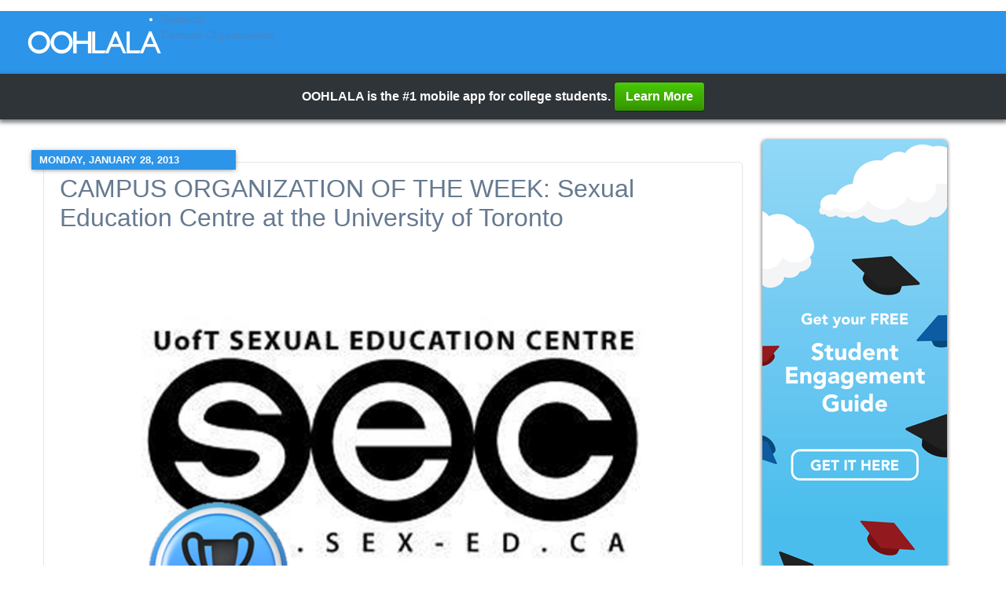

--- FILE ---
content_type: text/html; charset=UTF-8
request_url: https://gotoohlala.com/blog-sub/2013_01_01_archive/
body_size: 16612
content:
<!DOCTYPE html>
<html b:version="2" class="v2" dir="ltr" xmlns="http://www.w3.org/1999/xhtml" xmlns:b="http://www.google.com/2005/gml/b" xmlns:data="http://www.google.com/2005/gml/data" xmlns:expr="http://www.google.com/2005/gml/expr" xmlns:fb="https://www.facebook.com/2008/fbml">
<head>
	<meta http-equiv="Content-Type" content="text/html; charset=UTF-8">
<meta content="width=1100" name="viewport">
<script type="text/javascript">(function() { var b=window,e="jstiming",g="tick";(function(){function d(a){this.t={};this.tick=function(a,d,c){c=void 0!=c?c:(new Date).getTime();this.t[a]=[c,d]};this[g]("start",null,a)}var a=new d;b.jstiming={Timer:d,load:a};if(b.performance&&b.performance.timing){var a=b.performance.timing,c=b[e].load,f=a.navigationStart,a=a.responseStart;0<f&&a>=f&&(c[g]("_wtsrt",void 0,f),c[g]("wtsrt_","_wtsrt",a),c[g]("tbsd_","wtsrt_"))}try{a=null,b.chrome&&b.chrome.csi&&(a=Math.floor(b.chrome.csi().pageT),c&&0<f&&(c[g]("_tbnd",void 0,b.chrome.csi().startE),
c[g]("tbnd_","_tbnd",f))),null==a&&b.gtbExternal&&(a=b.gtbExternal.pageT()),null==a&&b.external&&(a=b.external.pageT,c&&0<f&&(c[g]("_tbnd",void 0,b.external.startE),c[g]("tbnd_","_tbnd",f))),a&&(b[e].pt=a)}catch(l){}})();b.tickAboveFold=function(d){var a=0;if(d.offsetParent){do a+=d.offsetTop;while(d=d.offsetParent)}d=a;750>=d&&b[e].load[g]("aft")};var h=!1;function k(){h||(h=!0,b[e].load[g]("firstScrollTime"))}b.addEventListener?b.addEventListener("scroll",k,!1):b.attachEvent("onscroll",k);
 })();</script>
<meta content="true" name="MSSmartTagsPreventParsing">
<meta content="blogger" name="generator">
<link href="../../blog-sub/favicon.ico" rel="icon" type="image/x-icon">
<link rel="service.post" type="application/atom+xml" title="OOHLALA - Atom" href="https://www.blogger.com/feeds/704765634051739683/posts/default">
<link rel="EditURI" type="application/rsd+xml" title="RSD" href="https://www.blogger.com/rsd.g?blogID=704765634051739683">
<!--[if IE]><script type="text/javascript" src="//www.blogger.com/static/v1/jsbin/2963240465-ieretrofit.js"></script>
<![endif]-->
<!--[if IE]> <script> (function() { var html5 = ("abbr,article,aside,audio,canvas,datalist,details," + "figure,footer,header,hgroup,mark,menu,meter,nav,output," + "progress,section,time,video").split(','); for (var i = 0; i < html5.length; i++) { document.createElement(html5[i]); } try { document.execCommand('BackgroundImageCache', false, true); } catch(e) {} })(); </script> <![endif]-->
<title>OOHLALA: January 2013</title>
	<link rel="canonical" href="https://gotoohlala.com/blog-sub/2013_01_01_archive/">
<link type="text/css" rel="stylesheet" href="../../static/v1/widgets/2159474849-widget_css_2_bundle.css">
<link type="text/css" rel="stylesheet" href="https://www.blogger.com/dyn-css/authorization.css?targetBlogID=704765634051739683&amp;zx=d8eaaae8-4452-411c-9768-950f18cab923">
<style id="page-skin-1" type="text/css"><!--
/*-----------------------------------------------
Blogger Template Style
Name:     Picture Window
Designer: Josh Peterson
URL:      www.noaesthetic.com
----------------------------------------------- */
/* Variable definitions
====================
<Variable name="keycolor" description="Main Color" type="color" default="#1a222a"/>

<Group description="Page Text" selector="body">
<Variable name="body.font" description="Font" type="font"
default="normal normal 15px Arial, Tahoma, Helvetica, FreeSans, sans-serif"/>
<Variable name="body.text.color" description="Text Color" type="color" default="#333333"/>

<Group description="Backgrounds" selector=".body-fauxcolumns-outer">
<Variable name="body.background.color" description="Outer Background" type="color" default="#296695"/>
<Variable name="header.background.color" description="Header Background" type="color" default="transparent"/>
<Variable name="post.background.color" description="Post Background" type="color" default="#ffffff"/>

<Group description="Links" selector=".main-outer">
<Variable name="link.color" description="Link Color" type="color" default="#336699"/>
<Variable name="link.visited.color" description="Visited Color" type="color" default="#6699cc"/>
<Variable name="link.hover.color" description="Hover Color" type="color" default="#33aaff"/>

<Group description="Blog Title" selector=".header h1">
<Variable name="header.font" description="Title Font" type="font"
default="normal normal 36px Arial, Tahoma, Helvetica, FreeSans, sans-serif"/>
<Variable name="header.text.color" description="Text Color" type="color" default="#ffffff" />

<Group description="Tabs Text" selector=".tabs-inner .widget li a">
<Variable name="tabs.font" description="Font" type="font"
default="normal normal 15px Arial, Tahoma, Helvetica, FreeSans, sans-serif"/>
<Variable name="tabs.text.color" description="Text Color" type="color" default="#ffffff"/>
<Variable name="tabs.selected.text.color" description="Selected Color" type="color" default="#4d84c3"/>

<Group description="Tabs Background" selector=".tabs-outer .PageList">
<Variable name="tabs.background.color" description="Background Color" type="color" default="transparent"/>
<Variable name="tabs.selected.background.color" description="Selected Color" type="color" default="transparent"/>
<Variable name="tabs.separator.color" description="Separator Color" type="color" default="transparent"/>

<Group description="Post Title" selector="h3.post-title, .comments h4">
<Variable name="post.title.font" description="Title Font" type="font"
default="normal normal 18px Arial, Tahoma, Helvetica, FreeSans, sans-serif"/>

<Group description="Date Header" selector=".date-header">
<Variable name="date.header.color" description="Text Color" type="color" default="#757575"/>

<Group description="Post" selector=".post">
<Variable name="post.footer.text.color" description="Footer Text Color" type="color" default="#999999"/>
<Variable name="post.border.color" description="Border Color" type="color" default="#dddddd"/>

<Group description="Gadgets" selector="h2">
<Variable name="widget.title.font" description="Title Font" type="font"
default="bold normal 13px Arial, Tahoma, Helvetica, FreeSans, sans-serif"/>
<Variable name="widget.title.text.color" description="Title Color" type="color" default="#888888"/>

<Group description="Footer" selector=".footer-outer">
<Variable name="footer.text.color" description="Text Color" type="color" default="#cccccc"/>
<Variable name="footer.widget.title.text.color" description="Gadget Title Color" type="color" default="#aaaaaa"/>

<Group description="Footer Links" selector=".footer-outer">
<Variable name="footer.link.color" description="Link Color" type="color" default="#99ccee"/>
<Variable name="footer.link.visited.color" description="Visited Color" type="color" default="#77aaee"/>
<Variable name="footer.link.hover.color" description="Hover Color" type="color" default="#33aaff"/>

<Variable name="content.margin" description="Content Margin Top" type="length" default="20px"/>
<Variable name="content.padding" description="Content Padding" type="length" default="0"/>
<Variable name="content.background" description="Content Background" type="background"
default="transparent none repeat scroll top left"/>
<Variable name="content.border.radius" description="Content Border Radius" type="length" default="0"/>
<Variable name="content.shadow.spread" description="Content Shadow Spread" type="length" default="0"/>
<Variable name="header.padding" description="Header Padding" type="length" default="0"/>
<Variable name="header.background.gradient" description="Header Gradient" type="url"
default="none"/>
<Variable name="header.border.radius" description="Header Border Radius" type="length" default="0"/>
<Variable name="main.border.radius.top" description="Main Border Radius" type="length" default="20px"/>
<Variable name="footer.border.radius.top" description="Footer Border Radius Top" type="length" default="0"/>
<Variable name="footer.border.radius.bottom" description="Footer Border Radius Bottom" type="length" default="20px"/>
<Variable name="region.shadow.spread" description="Main and Footer Shadow Spread" type="length" default="3px"/>
<Variable name="region.shadow.offset" description="Main and Footer Shadow Offset" type="length" default="1px"/>
<Variable name="tabs.background.gradient" description="Tab Background Gradient" type="url" default="none"/>
<Variable name="tab.selected.background.gradient" description="Selected Tab Background" type="url"
default="url(//www.blogblog.com/1kt/transparent/white80.png)"/>
<Variable name="tab.background" description="Tab Background" type="background"
default="transparent url(//www.blogblog.com/1kt/transparent/black50.png) repeat scroll top left"/>
<Variable name="tab.border.radius" description="Tab Border Radius" type="length" default="10px" />
<Variable name="tab.first.border.radius" description="First Tab Border Radius" type="length" default="10px" />
<Variable name="tabs.border.radius" description="Tabs Border Radius" type="length" default="0" />
<Variable name="tabs.spacing" description="Tab Spacing" type="length" default=".25em"/>
<Variable name="tabs.margin.bottom" description="Tab Margin Bottom" type="length" default="0"/>
<Variable name="tabs.margin.sides" description="Tab Margin Sides" type="length" default="20px"/>
<Variable name="main.background" description="Main Background" type="background"
default="transparent url(//www.blogblog.com/1kt/transparent/white80.png) repeat scroll top left"/>
<Variable name="main.padding.sides" description="Main Padding Sides" type="length" default="20px"/>
<Variable name="footer.background" description="Footer Background" type="background"
default="transparent url(//www.blogblog.com/1kt/transparent/black50.png) repeat scroll top left"/>
<Variable name="post.margin.sides" description="Post Margin Sides" type="length" default="-20px"/>
<Variable name="post.border.radius" description="Post Border Radius" type="length" default="5px"/>
<Variable name="widget.title.text.transform" description="Widget Title Text Transform" type="string" default="uppercase"/>
<Variable name="mobile.background.overlay" description="Mobile Background Overlay" type="string"
default="transparent none repeat scroll top left"/>
<Variable name="startSide" description="Side where text starts in blog language" type="automatic" default="left"/>
<Variable name="endSide" description="Side where text ends in blog language" type="automatic" default="right"/>
*/
/* Content
----------------------------------------------- */
body {
font: normal normal 15px Arial, Tahoma, Helvetica, FreeSans, sans-serif;
color: #757575;
background: #3f89ca none no-repeat scroll center center;
}
html body .region-inner {
min-width: 0;
max-width: 100%;
width: auto;
}
.content-outer {
font-size: 90%;
}
a:link {
text-decoration:none;
color: #4d84c3;
}
a:visited {
text-decoration:none;
color: #82a9d5;
}
a:hover {
text-decoration:underline;
color: #58b4ff;
}
.content-outer {
background: transparent none repeat scroll top left;
-moz-border-radius: 0;
-webkit-border-radius: 0;
-goog-ms-border-radius: 0;
border-radius: 0;
-moz-box-shadow: 0 0 0 rgba(0, 0, 0, .15);
-webkit-box-shadow: 0 0 0 rgba(0, 0, 0, .15);
-goog-ms-box-shadow: 0 0 0 rgba(0, 0, 0, .15);
box-shadow: 0 0 0 rgba(0, 0, 0, .15);
//margin: 20px auto;
margin:0px;
}
.content-inner {
padding: 0;
}
/* Header
----------------------------------------------- */
.header-outer {
background: transparent none repeat-x scroll top left;
_background-image: none;
color: #ffffff;
-moz-border-radius: 0;
-webkit-border-radius: 0;
-goog-ms-border-radius: 0;
border-radius: 0;
}
.Header img, .Header #header-inner {
-moz-border-radius: 0;
-webkit-border-radius: 0;
-goog-ms-border-radius: 0;
border-radius: 0;
}
.header-inner .Header .titlewrapper,
.header-inner .Header .descriptionwrapper {
padding-left: 0;
padding-right: 0;
}
.Header h1 {
font: normal normal 36px Arial, Tahoma, Helvetica, FreeSans, sans-serif;
text-shadow: 1px 1px 3px rgba(0, 0, 0, 0.3);
}
.Header h1 a {
color: #ffffff;
}
.Header .description {
font-size: 130%;
}
/* Tabs
----------------------------------------------- */
.tabs-inner {
margin: .5em 20px 0;
padding: 0;
}
.tabs-inner .section {
margin: 0;
}
.tabs-inner .widget ul {
padding: 0;
background: transparent none repeat scroll bottom;
-moz-border-radius: 0;
-webkit-border-radius: 0;
-goog-ms-border-radius: 0;
border-radius: 0;
}
.tabs-inner .widget li {
border: none;
}
.tabs-inner .widget li a {
display: inline-block;
padding: .5em 1em;
margin-right: .25em;
color: #ffffff;
font: normal normal 15px Arial, Tahoma, Helvetica, FreeSans, sans-serif;
-moz-border-radius: 10px 10px 0 0;
-webkit-border-top-left-radius: 10px;
-webkit-border-top-right-radius: 10px;
-goog-ms-border-radius: 10px 10px 0 0;
border-radius: 10px 10px 0 0;
background: transparent url(../../1kt/transparent/black50.png) repeat scroll top left;
border-right: 1px solid transparent;
}
.tabs-inner .widget li:first-child a {
padding-left: 1.25em;
-moz-border-radius-topleft: 10px;
-moz-border-radius-bottomleft: 0;
-webkit-border-top-left-radius: 10px;
-webkit-border-bottom-left-radius: 0;
-goog-ms-border-top-left-radius: 10px;
-goog-ms-border-bottom-left-radius: 0;
border-top-left-radius: 10px;
border-bottom-left-radius: 0;
}
.tabs-inner .widget li.selected a,
.tabs-inner .widget li a:hover {
position: relative;
z-index: 1;
background: transparent url(../../1kt/transparent/white80.png) repeat scroll bottom;
color: #4d84c3;
-moz-box-shadow: 0 0 3px rgba(0, 0, 0, .15);
-webkit-box-shadow: 0 0 3px rgba(0, 0, 0, .15);
-goog-ms-box-shadow: 0 0 3px rgba(0, 0, 0, .15);
box-shadow: 0 0 3px rgba(0, 0, 0, .15);
}
/* Headings
----------------------------------------------- */
h2 {
font: bold normal 13px Arial, Tahoma, Helvetica, FreeSans, sans-serif;
text-transform: uppercase;
color: #9e9e9e;
margin: .5em 0;
}
/* Main
----------------------------------------------- */
.main-outer {
background: transparent url(../../1kt/transparent/white80.png) repeat scroll top left;
-moz-border-radius: 20px 20px 0 0;
-webkit-border-top-left-radius: 20px;
-webkit-border-top-right-radius: 20px;
-webkit-border-bottom-left-radius: 0;
-webkit-border-bottom-right-radius: 0;
-goog-ms-border-radius: 20px 20px 0 0;
border-radius: 20px 20px 0 0;
-moz-box-shadow: 0 1px 3px rgba(0, 0, 0, .15);
-webkit-box-shadow: 0 1px 3px rgba(0, 0, 0, .15);
-goog-ms-box-shadow: 0 1px 3px rgba(0, 0, 0, .15);
box-shadow: 0 1px 3px rgba(0, 0, 0, .15);
}
.main-inner {
padding: 15px 20px 20px;
}
.main-inner .column-center-inner {
padding: 0 0;
}
.main-inner .column-left-inner {
padding-left: 0;
}
.main-inner .column-right-inner {
padding-right: 0;
}
/* Posts
----------------------------------------------- */
h3.post-title {
margin: 0;
font: normal normal 18px Arial, Tahoma, Helvetica, FreeSans, sans-serif;
}
.comments h4 {
margin: 1em 0 0;
font: normal normal 18px Arial, Tahoma, Helvetica, FreeSans, sans-serif;
}
.date-header span {
color: #333333;
}
.post-outer {
background-color: #ffffff;
border: solid 1px #e6e6e6;
-moz-border-radius: 5px;
-webkit-border-radius: 5px;
border-radius: 5px;
-goog-ms-border-radius: 5px;
padding: 15px 20px;
margin: 0 -20px 20px;
}
.post-body {
line-height: 1.4;
font-size: 110%;
position: relative;
}
.post-body img {
max-width:750px;
}
.post-header {
margin: 0 0 1.5em;
color: #ababab;
line-height: 1.6;
}
.post-footer {
margin: .5em 0 0;
color: #ababab;
line-height: 1.6;
}
#blog-pager {
font-size: 140%
}
#comments .comment-author {
padding-top: 1.5em;
border-top: dashed 1px #ccc;
border-top: dashed 1px rgba(128, 128, 128, .5);
background-position: 0 1.5em;
}
#comments .comment-author:first-child {
padding-top: 0;
border-top: none;
}
.avatar-image-container {
margin: .2em 0 0;
}
/* Comments
----------------------------------------------- */
.comments .comments-content .icon.blog-author {
background-repeat: no-repeat;
background-image: url([data-uri]);
}
.comments .comments-content .loadmore a {
border-top: 1px solid #58b4ff;
border-bottom: 1px solid #58b4ff;
}
.comments .continue {
border-top: 2px solid #58b4ff;
}
/* Widgets
----------------------------------------------- */
.widget ul, .widget #ArchiveList ul.flat {
padding: 0;
list-style: none;
}
.widget ul li, .widget #ArchiveList ul.flat li {
border-top: dashed 1px #ccc;
border-top: dashed 1px rgba(128, 128, 128, .5);
}
.widget ul li:first-child, .widget #ArchiveList ul.flat li:first-child {
border-top: none;
}
.widget .post-body ul {
list-style: disc;
}
.widget .post-body ul li {
border: none;
}
/* Footer
----------------------------------------------- */
.footer-outer {
color:#d7d7d7;
background: transparent url(../../1kt/transparent/black50.png) repeat scroll top left;
-moz-border-radius: 0 0 20px 20px;
-webkit-border-top-left-radius: 0;
-webkit-border-top-right-radius: 0;
-webkit-border-bottom-left-radius: 20px;
-webkit-border-bottom-right-radius: 20px;
-goog-ms-border-radius: 0 0 20px 20px;
border-radius: 0 0 20px 20px;
-moz-box-shadow: 0 1px 3px rgba(0, 0, 0, .15);
-webkit-box-shadow: 0 1px 3px rgba(0, 0, 0, .15);
-goog-ms-box-shadow: 0 1px 3px rgba(0, 0, 0, .15);
box-shadow: 0 1px 3px rgba(0, 0, 0, .15);
}
.footer-inner {
padding: 10px 20px 20px;
}
.footer-outer a {
color: #aed4f1;
}
.footer-outer a:visited {
color: #90b6f1;
}
.footer-outer a:hover {
color: #58b4ff;
}
.footer-outer .widget h2 {
color: #b9b9b9;
}
/* Gadgets
----------------------------------------------- */
#PopularPosts1{
background-color:#ffffff;
}
/* Mobile
----------------------------------------------- */
html body.mobile {
height: auto;
}
html body.mobile {
min-height: 480px;
background-size: 100% auto;
}
.mobile .body-fauxcolumn-outer {
background: transparent none repeat scroll top left;
}
html .mobile .mobile-date-outer, html .mobile .blog-pager {
border-bottom: none;
background: transparent url(../../1kt/transparent/white80.png) repeat scroll top left;
margin-bottom: 10px;
}
.mobile .date-outer {
background: transparent url(../../1kt/transparent/white80.png) repeat scroll top left;
}
.mobile .header-outer, .mobile .main-outer,
.mobile .post-outer, .mobile .footer-outer {
-moz-border-radius: 0;
-webkit-border-radius: 0;
-goog-ms-border-radius: 0;
border-radius: 0;
}
.mobile .content-outer,
.mobile .main-outer,
.mobile .post-outer {
background: inherit;
border: none;
}
.mobile .content-outer {
font-size: 100%;
}
.mobile-link-button {
background-color: #4d84c3;
}
.mobile-link-button a:link, .mobile-link-button a:visited {
color: #ffffff;
}
.mobile-index-contents {
color: #757575;
}
.mobile .tabs-inner .PageList .widget-content {
background: transparent url(../../1kt/transparent/white80.png) repeat scroll bottom;
color: #4d84c3;
}
.mobile .tabs-inner .PageList .widget-content .pagelist-arrow {
border-left: 1px solid transparent;
}
--></style>
<style id="template-skin-1" type="text/css"><!--
body {
min-width: 1120px;
}
.content-outer, .content-fauxcolumn-outer, .region-inner {
min-width: 1120px;
max-width: 1120px;
_width: 1120px;
}
.main-inner .columns {
padding-left: 0px;
padding-right: 280px;
}
.main-inner .fauxcolumn-center-outer {
left: 0px;
right: 280px;
/* IE6 does not respect left and right together */
_width: expression(this.parentNode.offsetWidth -
parseInt("0px") -
parseInt("280px") + 'px');
}
.main-inner .fauxcolumn-left-outer {
width: 0px;
}
.main-inner .fauxcolumn-right-outer {
width: 280px;
}
.main-inner .column-left-outer {
width: 0px;
right: 100%;
margin-left: -0px;
}
.main-inner .column-right-outer {
width: 280px;
margin-right: -280px;
}
#layout {
min-width: 0;
}
#layout .content-outer {
min-width: 0;
width: 800px;
}
#layout .region-inner {
min-width: 0;
width: auto;
}
--></style>
<link href="../../css_ps/styles.css" rel="stylesheet" type="text/css">
<script type="text/javascript">var a=navigator,b="userAgent",c="indexOf",f="&m=1",g="(^|&)m=",h="?",k="?m=1";function l(){var d=window.location.href,e=d.split(h);switch(e.length){case 1:return d+k;case 2:return 0<=e[1].search(g)?null:d+f;default:return null}}if(-1!=a[b][c]("Mobile")&&-1!=a[b][c]("WebKit")&&-1==a[b][c]("iPad")||-1!=a[b][c]("Opera Mini")||-1!=a[b][c]("IEMobile")){var m=l();m&&window.location.replace(m)};
</script><script type="text/javascript">
if (window.jstiming) window.jstiming.load.tick('headEnd');
</script></head>
<body class="loading">
<!-- <b:section class='navbar' id='navbar' maxwidgets='1' showaddelement='no'> <b:widget id='Navbar1' locked='true' title='Navbar' type='Navbar'> <b:includable id='main'>&lt;script type=&quot;text/javascript&quot;&gt; function setAttributeOnload(object, attribute, val) { if(window.addEventListener) { window.addEventListener(&#39;load&#39;, function(){ object[attribute] = val; }, false); } else { window.attachEvent(&#39;onload&#39;, function(){ object[attribute] = val; }); } } &lt;/script&gt; &lt;div id=&quot;navbar-iframe-container&quot;&gt;&lt;/div&gt; &lt;script type=&quot;text/javascript&quot; src=&quot; &lt;script type=&quot;text/javascript&quot;&gt; gapi.load(&quot;iframes-styles-bubble&quot;, function() { if (window.iframes && iframes.open) { iframes.open( &#39;//www.blogger.com/navbar.g?targetBlogID\075704765634051739683\46blogName\75OOHLALA\46publishMode\75PUBLISH_MODE_BLOGSPOT\46navbarType\75BLUE\46layoutType\75LAYOUTS\46searchRoot\75http://oohlalamobile.blogspot.com/search\46blogLocale\75en\46v\0752\46homepageUrl\75http://oohlalamobile.blogspot.com/\46vt\75-5384911791297719356&#39;, { container: &quot;navbar-iframe-container&quot;, id: &quot;navbar-iframe&quot; }, { }); } }); &lt;/script&gt;&lt;script type=&quot;text/javascript&quot;&gt;  &lt;/script&gt; </b:includable> </b:widget> </b:section> -->
<script src="../../ajax/libs/jquery/1.7.2/jquery.min.js" type="text/javascript"></script>
<div id="fb-root"></div>
<script>
      (function(d, s, id) {
  var js, fjs = d.getElementsByTagName(s)[0];
  if (d.getElementById(id)) return;
	  js = d.createElement(s); js.id = id;
	  js.src = "http://connect.facebook.net/en_US/all.js#xfbml=1amp;appId=458255217547271";
	  fjs.parentNode.insertBefore(js, fjs);
	}(document, 'script', 'facebook-jssdk'));
    </script>
<div class="body-fauxcolumns">
<div class="fauxcolumn-outer body-fauxcolumn-outer">
<div class="cap-top">
<div class="cap-left"></div>
<div class="cap-right"></div>
</div>
<div class="fauxborder-left">
<div class="fauxborder-right"></div>
<div class="fauxcolumn-inner">
</div>
</div>
<div class="cap-bottom">
<div class="cap-left"></div>
<div class="cap-right"></div>
</div>
</div>
</div>
<div class="content">
<div class="content-fauxcolumns">
<div class="fauxcolumn-outer content-fauxcolumn-outer">
<div class="cap-top">
<div class="cap-left"></div>
<div class="cap-right"></div>
</div>
<div class="fauxborder-left">
<div class="fauxborder-right"></div>
<div class="fauxcolumn-inner">
</div>
</div>
<div class="cap-bottom">
<div class="cap-left"></div>
<div class="cap-right"></div>
</div>
</div>
</div>
<div class="content-outer">
<div class="content-cap-top cap-top">
<div class="cap-left"></div>
<div class="cap-right"></div>
</div>
<div class="fauxborder-left content-fauxborder-left">
<div class="fauxborder-right content-fauxborder-right"></div>
<div class="content-inner">
<header>
<div class="header-outer">
<div class="header-cap-top cap-top">
<div class="cap-left"></div>
<div class="cap-right"></div>
</div>
<div class="fauxborder-left header-fauxborder-left">
<div class="fauxborder-right header-fauxborder-right"></div>
<div class="region-inner header-inner">
<div id="rdsgn_header">
<h1>
<a href="/">Oohlala</a>
</h1>
<ul>
<li>
<a href="/">Students</a>
</li>
<li>
<a href="../../unions/">Campus Organizations</a>
</li>
</ul>
</div>
</div>
<div class="sticky_container">
<div id="rdsgn_CTA_banner">
<p>OOHLALA is the #1 mobile app for college students. <a href="/">Learn More </a></p>
</div>
</div>
</div>
<div class="header-cap-bottom cap-bottom">
<div class="cap-left"></div>
<div class="cap-right"></div>
</div>
</div>
</header>
<div class="tabs-outer">
<div class="tabs-cap-top cap-top">
<div class="cap-left"></div>
<div class="cap-right"></div>
</div>
<div class="fauxborder-left tabs-fauxborder-left">
<div class="fauxborder-right tabs-fauxborder-right"></div>
<div class="region-inner tabs-inner">
<div class="tabs section" id="crosscol"></div>
<div class="tabs section" id="crosscol-overflow"></div>
</div>
</div>
<div class="tabs-cap-bottom cap-bottom">
<div class="cap-left"></div>
<div class="cap-right"></div>
</div>
</div>
<div class="main-outer">
<div class="main-cap-top cap-top">
<div class="cap-left"></div>
<div class="cap-right"></div>
</div>
<div class="fauxborder-left main-fauxborder-left">
<div class="fauxborder-right main-fauxborder-right"></div>
<div class="region-inner main-inner">
<div class="columns fauxcolumns">
<div class="fauxcolumn-outer fauxcolumn-center-outer">
<div class="cap-top">
<div class="cap-left"></div>
<div class="cap-right"></div>
</div>
<div class="fauxborder-left">
<div class="fauxborder-right"></div>
<div class="fauxcolumn-inner">
</div>
</div>
<div class="cap-bottom">
<div class="cap-left"></div>
<div class="cap-right"></div>
</div>
</div>
<div class="fauxcolumn-outer fauxcolumn-left-outer">
<div class="cap-top">
<div class="cap-left"></div>
<div class="cap-right"></div>
</div>
<div class="fauxborder-left">
<div class="fauxborder-right"></div>
<div class="fauxcolumn-inner">
</div>
</div>
<div class="cap-bottom">
<div class="cap-left"></div>
<div class="cap-right"></div>
</div>
</div>
<div class="fauxcolumn-outer fauxcolumn-right-outer">
<div class="cap-top">
<div class="cap-left"></div>
<div class="cap-right"></div>
</div>
<div class="fauxborder-left">
<div class="fauxborder-right"></div>
<div class="fauxcolumn-inner">
</div>
</div>
<div class="cap-bottom">
<div class="cap-left"></div>
<div class="cap-right"></div>
</div>
</div>
<!-- corrects IE6 width calculation -->
<div class="columns-inner">
<div class="column-center-outer">
<div class="column-center-inner">
<div class="main section" id="main"><div class="widget Blog" id="Blog1">
<div class="blog-posts hfeed">

          <div class="date-outer">
<h2 class="date-header"><div class="banner_bg"><span>Monday, January 28, 2013</span></div></h2>
          <div class="date-posts">
<div class="post-outer">
<div class="post hentry" itemprop="blogPost" itemscope="itemscope" itemtype="http://schema.org/BlogPosting">
<meta content="http://3.bp.blogspot.com/-hWkqirvQils/UYBD42OjHDI/AAAAAAAAANA/PnGEpxi9V_4/s640/COOTW-SEC-UofT1.png" itemprop="image_url">
<meta content="704765634051739683" itemprop="blogId">
<meta content="4058020883841453415" itemprop="postId">
<a name="4058020883841453415"></a>
<h3 class="post-title entry-title" itemprop="name">
<a href="../../blog-sub/2013/01/campus-organization-of-week-sexual/">CAMPUS ORGANIZATION OF THE WEEK: Sexual Education Centre at the University of Toronto</a>
</h3>
<div class="post-header">
<div class="post-header-line-1"></div>
</div>
<div class="post-body entry-content" id="post-body-4058020883841453415" itemprop="description articleBody">
<div class="separator" style="clear: both; text-align: center;">
<a href="../../-hWkqirvQils/UYBD42OjHDI/AAAAAAAAANA/PnGEpxi9V_4/s1600/COOTW-SEC-UofT1.png" imageanchor="1" style="margin-left: 1em; margin-right: 1em;"><img border="0" height="524" src="../../-hWkqirvQils/UYBD42OjHDI/AAAAAAAAANA/PnGEpxi9V_4/s640/COOTW-SEC-UofT1.png" width="640"></a></div>
<br>
This week the Campus Organization of the Week Award goes to….the Sexual Education Centre at the University of Toronto!<br>
<br>
We chose them as our winner this week because of their out-of-the-box thinking when planning their Sexual Awareness Week kick-off party. They rented out the Oasis Aqua Lounge, an upscale sex club, in downtown Toronto and hosted a student’s only night.<br>
<br>
The party was meant to offer students an inexpensive and safe environment where they could explore their sexuality. There were baskets of condoms and lube scattered throughout the club and students were allowed to freely engage in sexual activity, whether it be publicly or in the closed rooms on the top floor of the club.<br>
<br>
The mission of the <a href="http://sec.sa.utoronto.ca/">Sexual Education Centre</a> is to help foster a sex-positive attitude on campus by providing students with “information on all aspects of human sexuality in a comfortable and welcoming environment”. University is a time when a lot of students struggle with their sexuality and discovering who they are and this center provides programming, workshops and peer-counseling to help them out.<br>
<br>
The night ended up being extremely popular. By 7 p.m., the hour when nudity became allowed, the club was at capacity and shortly thereafter there was line-up of students waiting to get in. The popularity of this year’s event is most likely due to the intense media attention. The party was covered several times on <a href="http://thestar.com/" title="TheStar.com">TheStar.com</a> and there were even posts about the event on <a href="http://www.reddit.com/r/toronto/comments/171dmf/student_sex_party_draws_hundreds_thestarcom/" target="_blank">Reddit</a>!<br>
<br>
If you’re interested in nominating a campus organization at your college: contact us on <a href="https://www.facebook.com/oohlalamobileapp">our Facebook page</a>, tweet us <a href="https://twitter.com/OOHLALAmobile">@OOHLALAMobile</a> using the hashtag #COOTW or send us an e-mail to <a href="/cdn-cgi/l/email-protection#c2abaca4ad82a5adb6adadaaaea3aea3eca1adaf"><span class="__cf_email__" data-cfemail="7f161119103f18100b101017131e131e511c1012">[email&#160;protected]</span></a>.
<div style="clear: both;"></div>
</div>
<div class="post-footer">
<div class="post-footer-line post-footer-line-1"><span class="post-author vcard">
Posted by
<span class="fn" itemprop="author" itemscope="itemscope" itemtype="http://schema.org/Person">
<meta content="http://www.blogger.com/profile/05864467001998166591" itemprop="url">
<a href="https://www.blogger.com/profile/05864467001998166591" rel="author" title="author profile">
<span itemprop="name">OOHLALA Mobile</span>
</a>
</span>
</span>
<span class="post-timestamp">
at
<meta content="http://blog.gotoohlala.com/2013/01/campus-organization-of-week-sexual.html" itemprop="url">
<a class="timestamp-link" href="../../blog-sub/2013/01/campus-organization-of-week-sexual/" rel="bookmark" title="permanent link"><abbr class="published" itemprop="datePublished" title="2013-01-28T11:55:00-05:00">11:55 AM</abbr></a>
</span>
<span class="post-comment-link">
<a class="comment-link" href="../../blog-sub/2013/01/campus-organization-of-week-sexual/#comment-form">
No comments:
      </a>
</span>
<span class="post-icons">
<span class="item-control blog-admin pid-36144331">
<a href="https://www.blogger.com/post-edit.g?blogID=704765634051739683&amp;postID=4058020883841453415&amp;from=pencil" title="Edit Post">
<img alt="" class="icon-action" height="18" src="../../img/icon18_edit_allbkg.gif" width="18">
</a>
</span>
</span>
<div class="post-share-buttons goog-inline-block">
</div>
</div>
<div class="post-footer-line post-footer-line-2"><span class="post-labels">
Labels:
<a href="/" rel="tag">Executive</a>,
<a href="/" rel="tag">Oasis Lounge</a>,
<a href="/" rel="tag">orgy</a>,
<a href="/" rel="tag">Reddit</a>,
<a href="/" rel="tag">sex</a>,
<a href="/" rel="tag">Sex Club</a>,
<a href="/" rel="tag">Sexual Education Centre</a>,
<a href="/" rel="tag">sexuality</a>,
<a href="/" rel="tag">TheStar.com</a>,
<a href="/" rel="tag">University of Toronto</a>
</span>
</div>
<div class="post-footer-line post-footer-line-3"><span class="post-location">
</span>
</div>
</div>
</div>
</div>
            </div></div>
          <div class="date-outer">
<h2 class="date-header"><div class="banner_bg"><span>Monday, January 21, 2013</span></div></h2>
          <div class="date-posts">
<div class="post-outer">
<div class="post hentry" itemprop="blogPost" itemscope="itemscope" itemtype="http://schema.org/BlogPosting">
<meta content="http://2.bp.blogspot.com/-EgzEZi2_1Sw/UYBERgFKv9I/AAAAAAAAANI/xHgx792KTdk/s640/COTW-Warwick-SU.png" itemprop="image_url">
<meta content="704765634051739683" itemprop="blogId">
<meta content="5317611104974762191" itemprop="postId">
<a name="5317611104974762191"></a>
<h3 class="post-title entry-title" itemprop="name">
<a href="../../blog-sub/2013/01/campus-organization-of-week-warwick/">CAMPUS ORGANIZATION OF THE WEEK: Warwick Students' Union</a>
</h3>
<div class="post-header">
<div class="post-header-line-1"></div>
</div>
<div class="post-body entry-content" id="post-body-5317611104974762191" itemprop="description articleBody">
<div class="separator" style="clear: both; text-align: center;">
</div>
<div class="separator" style="clear: both; text-align: center;">
<a href="../../-EgzEZi2_1Sw/UYBERgFKv9I/AAAAAAAAANI/xHgx792KTdk/s1600/COTW-Warwick-SU.png" imageanchor="1" style="margin-left: 1em; margin-right: 1em;"><img border="0" height="560" src="../../-EgzEZi2_1Sw/UYBERgFKv9I/AAAAAAAAANI/xHgx792KTdk/s640/COTW-Warwick-SU.png" width="640"></a></div>
<br>
This week, the award for the Campus Organization of the Week goes to... the Warwick Students' Union! The University of Warwick's student governing body's <a href="http://www.warwicksu.com/yourunion/" target="_blank">mission statement</a> goes as follows:<br>
<br>
<blockquote>
<strong>"Warwick Students' Union - creating a better experience for students at Warwick."</strong></blockquote>
<br>
This is exactly what they've been striving to do in the past week! In fact, the president of Warwick SU, Nick Swain, addressed the student body in <a href="http://www.warwicksu.com/blogs/blog/nickswain/2013/01/20/Late-Night-Food-Survey-Tell-Us-What-You-Want/" target="_blank">a blog post last week</a> announcing that they're currently working with Warwick Retail - the campus entity that provides a range of retail services including cafes, bars, restaurants and shops - to improve the late night food available on campus. One of the motivations behind Warwick SU's efforts is to make a wider range of foods available to the students as they leave events held by them in the evening.<br>
<br>
In order to increase student satisfaction, Warwick SU and Warwick Retail are encouraging students to fill out a <a href="http://www.warwickretail.com/survey_1" target="_blank">"Late Night Food Survey"</a> on their respective websites. This questionnaire asks questions like <em>What style of late night food would you be interested in?</em> and <em>Regarding location, where would you prefer to buy your late night food?</em>. On top of this survey, Warwick SU is entertaining constructive conversations on their social media channels and on their blog.<br>
<br>
There it is! Congratulations to the Warwick Students' Union's executive members for winning the Campus Organization of the Week award. Their efforts to change the status quo while actively listening to students' opinions and openly discussing current issues have earned them the title! We'll be contacting the members soon to inform them of their win!<br>
<br>
If you're interested in nominating a campus organization in your college: contact us on <a href="https://www.facebook.com/oohlalamobileapp" target="_blank">our Facebook page</a>, tweet us <a href="https://twitter.com/OOHLALAmobile" target="_blank">@OOHLALAMobile</a> using the hashtag #COOTW or send an e-mail to <a href="/cdn-cgi/l/email-protection" class="__cf_email__" data-cfemail="afc6c1c9c0efc8c0dbc0c0c7c3cec3ce81ccc0c2">[email&#160;protected]</a>.
<div style="clear: both;"></div>
</div>
<div class="post-footer">
<div class="post-footer-line post-footer-line-1"><span class="post-author vcard">
Posted by
<span class="fn" itemprop="author" itemscope="itemscope" itemtype="http://schema.org/Person">
<meta content="http://www.blogger.com/profile/05864467001998166591" itemprop="url">
<a href="https://www.blogger.com/profile/05864467001998166591" rel="author" title="author profile">
<span itemprop="name">OOHLALA Mobile</span>
</a>
</span>
</span>
<span class="post-timestamp">
at
<meta content="http://blog.gotoohlala.com/2013/01/campus-organization-of-week-warwick.html" itemprop="url">
<a class="timestamp-link" href="../../blog-sub/2013/01/campus-organization-of-week-warwick/" rel="bookmark" title="permanent link"><abbr class="published" itemprop="datePublished" title="2013-01-21T11:21:00-05:00">11:21 AM</abbr></a>
</span>
<span class="post-comment-link">
<a class="comment-link" href="../../blog-sub/2013/01/campus-organization-of-week-warwick/#comment-form">
No comments:
      </a>
</span>
<span class="post-icons">
<span class="item-control blog-admin pid-36144331">
<a href="https://www.blogger.com/post-edit.g?blogID=704765634051739683&amp;postID=5317611104974762191&amp;from=pencil" title="Edit Post">
<img alt="" class="icon-action" height="18" src="../../img/icon18_edit_allbkg.gif" width="18">
</a>
</span>
</span>
<div class="post-share-buttons goog-inline-block">
</div>
</div>
<div class="post-footer-line post-footer-line-2"><span class="post-labels">
Labels:
<a href="/" rel="tag">Campus Organization of the Week</a>,
<a href="/" rel="tag">COOTW</a>,
<a href="/" rel="tag">Executive</a>,
<a href="/" rel="tag">United Kingdom</a>,
<a href="/" rel="tag">University of Warwick</a>,
<a href="/" rel="tag">University of Warwick Students' Union</a>
</span>
</div>
<div class="post-footer-line post-footer-line-3"><span class="post-location">
</span>
</div>
</div>
</div>
</div>
            </div></div>
          <div class="date-outer">
<h2 class="date-header"><div class="banner_bg"><span>Tuesday, January 15, 2013</span></div></h2>
          <div class="date-posts">
<div class="post-outer">
<div class="post hentry" itemprop="blogPost" itemscope="itemscope" itemtype="http://schema.org/BlogPosting">
<meta content="http://2.bp.blogspot.com/-CmeY986c8d4/UYBHgQV7W4I/AAAAAAAAANc/tKVaoS92FMg/s1600/textbook-shakedown_502910e8267fb_w587.jpg" itemprop="image_url">
<meta content="704765634051739683" itemprop="blogId">
<meta content="7105905153559624169" itemprop="postId">
<a name="7105905153559624169"></a>
<h3 class="post-title entry-title" itemprop="name">
<a href="../../blog-sub/2013/01/college-tips-5-alternatives-to-buying/">College Tips: 5 Alternatives To Buying Brand New Textbooks</a>
</h3>
<div class="post-header">
<div class="post-header-line-1"></div>
</div>
<div class="post-body entry-content" id="post-body-7105905153559624169" itemprop="description articleBody">
College students have important choices to make at the beginning of semesters. To buy or not to buy textbooks? That's the question. And it shouldn't be. A survey has found that <a href="http://chronicle.com/article/7-in-10-Students-Have-Skipped/128785/" target="_blank">7 out of 10 students decide not to buy textbooks</a> altogether because of cost. The college textbook market is currently one-sided and broken. College professors come in on the first day of class and require students to buy textbooks that they've chosen, often times, disregarding the price tag attached to it. College students typically take on extra debt buying these books, adding to the already difficult financial situation students are in with <a href="http://money.cnn.com/2012/10/24/pf/college/public-college-tuition/index.html" target="_blank">college tuition being at an all-time high</a>. In fact, textbook publishers who establish textbook prices have increased their pricing 186% since 1986! That's almost double the price!<br>
<br>
<br>
Students typically have limited resources and many can't afford to pay about $900 per year on textbooks. There are many ways however that students can circumvent the textbook headache and start spending in more clever manners to limit textbook expenses. Here's an infographic by <a href="http://www.onlineeducation.net/" target="_blank">Online Education</a> entitled "The College Textbook Shakedown" that lists those ways. See below:<br>
<br>
<div style="clear: both;"></div>
</div>
<div class="jump-link">
<a href="../../blog-sub/2013/01/college-tips-5-alternatives-to-buying/#more" title="College Tips: 5 Alternatives To Buying Brand New Textbooks">Read more »</a>
</div>
<div class="post-footer">
<div class="post-footer-line post-footer-line-1"><span class="post-author vcard">
Posted by
<span class="fn" itemprop="author" itemscope="itemscope" itemtype="http://schema.org/Person">
<meta content="http://www.blogger.com/profile/05864467001998166591" itemprop="url">
<a href="https://www.blogger.com/profile/05864467001998166591" rel="author" title="author profile">
<span itemprop="name">OOHLALA Mobile</span>
</a>
</span>
</span>
<span class="post-timestamp">
at
<meta content="http://blog.gotoohlala.com/2013/01/college-tips-5-alternatives-to-buying.html" itemprop="url">
<a class="timestamp-link" href="../../blog-sub/2013/01/college-tips-5-alternatives-to-buying/" rel="bookmark" title="permanent link"><abbr class="published" itemprop="datePublished" title="2013-01-15T07:02:00-05:00">7:02 AM</abbr></a>
</span>
<span class="post-comment-link">
<a class="comment-link" href="../../blog-sub/2013/01/college-tips-5-alternatives-to-buying/#comment-form">
No comments:
      </a>
</span>
<span class="post-icons">
<span class="item-control blog-admin pid-36144331">
<a href="https://www.blogger.com/post-edit.g?blogID=704765634051739683&amp;postID=7105905153559624169&amp;from=pencil" title="Edit Post">
<img alt="" class="icon-action" height="18" src="../../img/icon18_edit_allbkg.gif" width="18">
</a>
</span>
</span>
<div class="post-share-buttons goog-inline-block">
</div>
</div>
<div class="post-footer-line post-footer-line-2"><span class="post-labels">
Labels:
<a href="/" rel="tag">College Textbook</a>,
<a href="/" rel="tag">Management</a>,
<a href="/" rel="tag">professor</a>,
<a href="/" rel="tag">publisher</a>,
<a href="/" rel="tag">Textbook</a>
</span>
</div>
<div class="post-footer-line post-footer-line-3"><span class="post-location">
</span>
</div>
</div>
</div>
</div>
        </div></div>

</div>
<div class="blog-pager" id="blog-pager">
<span id="blog-pager-newer-link">
<a class="blog-pager-newer-link" href="/" id="Blog1_blog-pager-newer-link" title="Newer Posts">Newer Posts</a>
</span>
<span id="blog-pager-older-link">
<a class="blog-pager-older-link" href="/" id="Blog1_blog-pager-older-link" title="Older Posts">Older Posts</a>
</span>
<a class="home-link" href="../../blog-sub/index/">Home</a>
</div>
<div class="clear"></div>
<div class="blog-feeds">
<div class="feed-links">
Subscribe to:
<a class="feed-link" href="/" target="_blank" type="application/atom+xml">Posts (Atom)</a>
</div>
</div>
<script data-cfasync="false" src="/cdn-cgi/scripts/5c5dd728/cloudflare-static/email-decode.min.js"></script><script type="text/javascript">window.___gcfg = {'lang': 'en'};</script>
</div></div>
</div>
</div>
<div class="column-left-outer">
<div class="column-left-inner">
<aside>
</aside>
</div>
</div>
<div class="column-right-outer">
<div class="column-right-inner">
<aside>
<div class="sidebar section" id="sidebar-right-1"><div class="widget HTML" id="HTML2">
<div class="widget-content">
<div id="OOHLALA_blob">
    <a href="/"><div class="splash_image_OOHLALA"><!-- Big campus image --></div></a>
    <div class="ava_buttons">
      <a href="http://itms://itunes.apple.com/us/app/oohlala-deals/id389713598?mt=8"><div class="ava_iphone"><!-- available on iphone --></div></a>
      <a href="https://play.google.com/store/apps/details?id=com.gotoohlala"><div class="ava_android"><!-- available on android --></div></a>
      <p class="OOHLALA_blurb">OOHLALA is the latest mobile trend for college students! We offer a free mobile application that enhances life on campus and connects students from around the world with one another.</p>
    </div>
</div>
</div>
<div class="clear"></div>
<span class="widget-item-control">
<span class="item-control blog-admin">
<a class="quickedit" href="https://www.blogger.com/rearrange?blogID=704765634051739683&amp;widgetType=HTML&amp;widgetId=HTML2&amp;action=editWidget%C2%A7ionId=sidebar-right-1" onclick='return _WidgetManager._PopupConfig(document.getElementById("/"));' target="configHTML2" title="Edit">
<img alt="" height="18" src="../../img/icon18_wrench_allbkg.png" width="18">
</a>
</span>
</span>
<div class="clear"></div>
</div><div class="widget HTML" id="HTML1">
<div class="widget-content">
<form action="/" id="rdsgn_searchBar" method="get" style="display: inline;">
<input id="search-box" name="q" size="30" type="text">
<input id="search-btn" type="submit" value="Search">
</form>
</div>
<div class="clear"></div>
<span class="widget-item-control">
<span class="item-control blog-admin">
<a class="quickedit" href="https://www.blogger.com/rearrange?blogID=704765634051739683&amp;widgetType=HTML&amp;widgetId=HTML1&amp;action=editWidget%C2%A7ionId=sidebar-right-1" onclick='return _WidgetManager._PopupConfig(document.getElementById("/"));' target="configHTML1" title="Edit">
<img alt="" height="18" src="../../img/icon18_wrench_allbkg.png" width="18">
</a>
</span>
</span>
<div class="clear"></div>
</div><div class="widget PopularPosts" id="PopularPosts1">
<span class="rdsgn_star">
</span><h2>Recent Posts</h2>
<div class="widget-content popular-posts">
<ul>
<li>
<a href="../../blog-sub/2012/07/10-steps-to-solve-your-problems-smoothly/">10 Steps To Solve Your Problems Smoothly</a>
</li>
<li>
<a href="../../blog-sub/2013/05/5-ways-to-benefit-from-exam-season/">5 Ways to Benefit from Exam Season Procrastination</a>
</li>
<li>
<a href="../../blog-sub/2012/10/5-ideas-to-throw-most-memorable-campus/">5 Ideas To Throw The Most Memorable Campus Halloween Celebration</a>
</li>
<li>
<a href="../../blog-sub/2013/03/the-7-best-student-sections-in-march/">The 7 Best Student Sections In The March Madness Sweet 16</a>
</li>
<li>
<a href="../../blog-sub/2013/03/introducing-colin-oohlala-new-student/">Introducing Colin: OOHLALA's New Student Life Personality</a>
</li>
<li>
<a href="../../blog-sub/2013/03/9-unbelievable-facts-about-college/">9 Unbelievable Facts About College Spring Break</a>
</li>
<li>
<a href="../../blog-sub/2013/03/some-lessons-for-college-students-on/">Some Lessons For College Students On Keeping It Irish on St. Patrick'sDay</a>
</li>
<li>
<a href="../../blog-sub/2012/10/5-costume-ideas-to-inspire-your/">5 Costume Ideas To Inspire Your Halloween Costume!</a>
</li>
<li>
<a href="../../blog-sub/2013/02/6-tips-for-effective-studying-during/">6 Tips for Effective Studying During Midterms</a>
</li>
<li>
<a href="../../blog-sub/2012/12/7-ideas-to-relieve-students-final-exams/">7 Ideas To Relieve Students' Final Exams Stress</a>
</li><li><a href="https://plandigitaluk.com/">Online Casinos Not On Gamstop</a></li><li><a href="https://www.victimsupportni.co.uk/">Casinos Not On Gamstop</a></li><li><a href="https://www.solaroad.nl/">Online Casino Nederland</a></li><li><a href="https://www.gohomeproductions.co.uk/">UK Betting Sites Not On Gamstop 2025</a></li><li><a href="https://operazionematogrosso.org/">Migliori Casino Online</a></li>
</ul>
<div class="clear"></div>
<span class="widget-item-control">
<span class="item-control blog-admin">
<a class="quickedit" href="https://www.blogger.com/rearrange?blogID=704765634051739683&amp;widgetType=PopularPosts&amp;widgetId=PopularPosts1&amp;action=editWidget%C2%A7ionId=sidebar-right-1" onclick='return _WidgetManager._PopupConfig(document.getElementById("/"));' target="configPopularPosts1" title="Edit">
<img alt="" height="18" src="../../img/icon18_wrench_allbkg.png" width="18">
</a>
</span>
</span>
<div class="clear"></div>
</div>
</div><div class="widget HTML" id="HTML3">
<div class="widget-content">
<div id="followus">
<span class="rdsgn_star"></span>
<h2>Subscribe to us</h2>
<ul class="social"><li class="blogger"><li class="text"><a href="http://oohlalamobile.blogspot.ca/feeds/posts/default?alt=rss">RSS feed reader</a></li>
</ul></div>
</div>
<div class="clear"></div>
<span class="widget-item-control">
<span class="item-control blog-admin">
<a class="quickedit" href="https://www.blogger.com/rearrange?blogID=704765634051739683&amp;widgetType=HTML&amp;widgetId=HTML3&amp;action=editWidget%C2%A7ionId=sidebar-right-1" onclick='return _WidgetManager._PopupConfig(document.getElementById("/"));' target="configHTML3" title="Edit">
<img alt="" height="18" src="../../img/icon18_wrench_allbkg.png" width="18">
</a>
</span>
</span>
<div class="clear"></div>
</div><div class="widget HTML" id="HTML4">
<div class="widget-content">
<a class="twitter-timeline" href="https://twitter.com/OOHLALAmobile" data-widget-id="322485742490230784">Tweets by @OOHLALAmobile</a>
<script>!function(d,s,id){var js,fjs=d.getElementsByTagName(s)[0],p=/^http:/.test(d.location)?'http':'https';if(!d.getElementById(id)){js=d.createElement(s);js.id=id;js.src=p+"://platform.twitter.com/widgets.js";fjs.parentNode.insertBefore(js,fjs);}}(document,"script","twitter-wjs");</script>
</div>
<div class="clear"></div>
<span class="widget-item-control">
<span class="item-control blog-admin">
<a class="quickedit" href="https://www.blogger.com/rearrange?blogID=704765634051739683&amp;widgetType=HTML&amp;widgetId=HTML4&amp;action=editWidget%C2%A7ionId=sidebar-right-1" onclick='return _WidgetManager._PopupConfig(document.getElementById("/"));' target="configHTML4" title="Edit">
<img alt="" height="18" src="../../img/icon18_wrench_allbkg.png" width="18">
</a>
</span>
</span>
<div class="clear"></div>
</div><div class="widget HTML" id="HTML5">
<div class="widget-content">
<div class="fb-like-box" data-href="http://www.facebook.com/oohlalamobileapp" data-width="235" data-height="400" data-show-faces="false" data-stream="true" data-header="false"></div>
</div>
<div class="clear"></div>
<span class="widget-item-control">
<span class="item-control blog-admin">
<a class="quickedit" href="https://www.blogger.com/rearrange?blogID=704765634051739683&amp;widgetType=HTML&amp;widgetId=HTML5&amp;action=editWidget%C2%A7ionId=sidebar-right-1" onclick='return _WidgetManager._PopupConfig(document.getElementById("/"));' target="configHTML5" title="Edit">
<img alt="" height="18" src="../../img/icon18_wrench_allbkg.png" width="18">
</a>
</span>
</span>
<div class="clear"></div>
</div></div>
</aside>
</div>
</div>
</div>
<div style="clear: both"></div>
<!-- columns -->
</div>
<!-- main -->
</div>
</div>
<div class="main-cap-bottom cap-bottom">
<div class="cap-left"></div>
<div class="cap-right"></div>
</div>
</div>
<div style="text-align:center"><h2>Worth your time</h2><ul style="list-style:none;padding-left:0"><li><a href="https://leaddogmarketing.com/">Casino Europei Online</a></li><li><a href="https://www.editions-sorbonne.fr/">Nouveaux Casino En Ligne</a></li><li><a href="https://groovemag.co.uk/">Best Non Gamstop Casinos</a></li><li><a href="https://www.clintoncards.co.uk/">Casinos Not On Gamstop</a></li><li><a href="https://tescobagsofhelp.org.uk/">Non Gamstop Casino</a></li><li><a href="https://www.thebrexitparty.org/">UK Online Casinos Not On Gamstop</a></li><li><a href="https://gdalabel.org.uk/">Non Gamstop Casinos UK</a></li><li><a href="https://www.kingessay.co.uk/">Betting Sites Not On Gamstop</a></li><li><a href="https://www.aboutcookies.org.uk/">Online Casinos</a></li><li><a href="https://www.unsdgadvocates.org/">Canadian Online Casinos</a></li><li><a href="https://www.face-online.org.uk/">Non Gamstop Casinos UK</a></li><li><a href="https://nva.org.uk/">Non Gamstop Casino Sites UK</a></li><li><a href="https://www.ukbimalliance.org/">Casino Sites Not On Gamstop</a></li><li><a href="https://energypost.eu/">Gambling Sites Not On Gamstop</a></li><li><a href="https://www.unearthedsounds.co.uk/">UK Online Casinos Not On Gamstop</a></li><li><a href="https://www.trada.co.uk/">Casinos Not On Gamstop</a></li><li><a href="https://www.iceplc.com/">Casinos Not On Gamstop</a></li><li><a href="https://www.carodog.eu/">Lista Casino Online Non Aams</a></li><li><a href="https://www.employersforwork-lifebalance.org.uk/non-gamstop-casinos/">Non Gamstop Casinos UK</a></li><li><a href="https://www.reseauconsigne.com/">Casino En Ligne Fiable</a></li><li><a href="https://www.charitydigitalnews.co.uk/casinos-not-on-gamstop/">Casino Not On Gamstop</a></li><li><a href="https://www.monsterpetsupplies.co.uk/">Non Gamstop Casino</a></li><li><a href="https://www.geekgirlmeetup.co.uk/">UK Casinos Not On Gamstop</a></li><li><a href="https://spaziotadini.it/">Casino Non Aams</a></li><li><a href="https://www.tourofbritain.co.uk/">UK Online Casinos Not On Gamstop</a></li><li><a href="https://shockdom.com/">Casino Non Aams</a></li><li><a href="https://www.molenbike.be/">Meilleur Casino Belgique En Ligne</a></li><li><a href="https://www.etno.be/">Meilleur Casino Belgique En Ligne</a></li><li><a href="https://www.stationcaster.com/">Top 10 Casino En Ligne Belgique</a></li><li><a href="https://www.milanogolosa.it/">Bookmaker Non Aams</a></li><li><a href="https://www.ccn2.fr/">Meilleur Casino En Ligne</a></li><li><a href="https://www.asyncron.fr/">Sweet Bonanza Avis</a></li><li><a href="https://www.kayabukinosato.com/">仮想通貨 カジノ</a></li><li><a href="https://www.forum-avignon.org/">Casino En Ligne</a></li><li><a href="https://dig-hum-nord.eu/">Casino Senza Documenti</a></li><li><a href="https://www.le-far.fr/">Casino En Ligne</a></li></ul></div><footer>
<div class="footer-outer">
<div class="footer-cap-top cap-top">
<div class="cap-left"></div>
<div class="cap-right"></div>
</div>
<div class="fauxborder-left footer-fauxborder-left">
<div class="fauxborder-right footer-fauxborder-right"></div>
<div class="region-inner footer-inner">
<div class="foot section" id="footer-1"></div>
<table border="0" cellpadding="0" cellspacing="0" class="section-columns columns-2">
<tbody>
<tr>
<td class="first columns-cell">
<div class="foot section" id="footer-2-1"></div>
</td>
<td class="columns-cell">
<div class="foot section" id="footer-2-2"></div>
</td>
</tr>
</tbody>
</table>
<!-- outside of the include in order to lock Attribution widget -->
<div class="foot section" id="footer-3"><div class="widget Attribution" id="Attribution1">
<div class="widget-content" style="text-align: center;">
Powered by <a href="https://www.blogger.com/" target="_blank">Blogger</a>.
</div>
<div class="clear"></div>
<span class="widget-item-control">
<span class="item-control blog-admin">
<a class="quickedit" href="https://www.blogger.com/rearrange?blogID=704765634051739683&amp;widgetType=Attribution&amp;widgetId=Attribution1&amp;action=editWidget%C2%A7ionId=footer-3" onclick='return _WidgetManager._PopupConfig(document.getElementById("/"));' target="configAttribution1" title="Edit">
<img alt="" height="18" src="../../img/icon18_wrench_allbkg.png" width="18">
</a>
</span>
</span>
<div class="clear"></div>
</div></div>
</div>
</div>
<div class="footer-cap-bottom cap-bottom">
<div class="cap-left"></div>
<div class="cap-right"></div>
</div>
</div>
</footer>
<!-- content -->
</div>
</div>
<div class="content-cap-bottom cap-bottom">
<div class="cap-left"></div>
<div class="cap-right"></div>
</div>
</div>
</div>
<script type="text/javascript">
    window.setTimeout(function() {
        document.body.className = document.body.className.replace('loading', '');
      }, 10);
  </script>
<script type="text/javascript">
if (window.jstiming) window.jstiming.load.tick('widgetJsBefore');
</script><script type="text/javascript" src="../../static/v1/widgets/2292841073-widgets.js"></script>

<script type="text/javascript">
if (typeof(BLOG_attachCsiOnload) != 'undefined' && BLOG_attachCsiOnload != null) { window['blogger_templates_experiment_id'] = "templatesV2";window['blogger_blog_id'] = '704765634051739683';BLOG_attachCsiOnload('archive_'); }_WidgetManager._Init('http://www.blogger.com/rearrange?blogID\x3d704765634051739683','../../blog-sub/2013_01_01_archive/','704765634051739683');
_WidgetManager._SetDataContext([{'name': 'blog', 'data': {'blogId': '704765634051739683', 'bloggerUrl': 'http://www.blogger.com', 'title': 'OOHLALA', 'pageType': 'archive', 'url': 'http://blog.gotoohlala.com/2013_01_01_archive.html', 'canonicalUrl': 'http://blog.gotoohlala.com/2013_01_01_archive.html', 'canonicalHomepageUrl': 'http://blog.gotoohlala.com/', 'homepageUrl': 'http://blog.gotoohlala.com/', 'blogspotFaviconUrl': 'http://blog.gotoohlala.com/favicon.ico', 'enabledCommentProfileImages': true, 'adultContent': false,  'searchLabel': '', 'searchQuery': '', 'pageName': 'January 2013', 'pageTitle': 'OOHLALA: January 2013', 'encoding': 'UTF-8', 'locale': 'en', 'localeUnderscoreDelimited': 'en', 'isPrivate': false, 'isMobile': false, 'isMobileRequest': false, 'mobileClass': '', 'isPrivateBlog': false, 'languageDirection': 'ltr', 'feedLinks': '\74link rel\75\42alternate\42 type\75\42application/atom+xml\42 title\75\42OOHLALA - Atom\42 href\75\42http://blog.gotoohlala.com/feeds/posts/default\42 /\76\n\74link rel\75\42alternate\42 type\75\42application/rss+xml\42 title\75\42OOHLALA - RSS\42 href\75\42http://blog.gotoohlala.com/feeds/posts/default?alt\75rss\42 /\76\n\74link rel\75\42service.post\42 type\75\42application/atom+xml\42 title\75\42OOHLALA - Atom\42 href\75\42http://www.blogger.com/feeds/704765634051739683/posts/default\42 /\76\n\74link rel\75\42EditURI\42 type\75\42application/rsd+xml\42 title\75\42RSD\42 href\75\42http://www.blogger.com/rsd.g?blogID\075704765634051739683\42 /\076', 'meTag': '', 'openIdOpTag': '', 'imageSrcTag': '', 'latencyHeadScript': '\74script type\75\42text/javascript\42\76(function() { var b\75window,e\75\42jstiming\42,g\75\42tick\42;(function(){function d(a){this.t\75{};this.tick\75function(a,d,c){c\75void 0!\75c?c:(new Date).getTime();this.t[a]\75[c,d]};this[g](\42start\42,null,a)}var a\75new d;b.jstiming\75{Timer:d,load:a};if(b.performance\46\46b.performance.timing){var a\75b.performance.timing,c\75b[e].load,f\75a.navigationStart,a\75a.responseStart;0\74f\46\46a\76\75f\46\46(c[g](\42_wtsrt\42,void 0,f),c[g](\42wtsrt_\42,\42_wtsrt\42,a),c[g](\42tbsd_\42,\42wtsrt_\42))}try{a\75null,b.chrome\46\46b.chrome.csi\46\46(a\75Math.floor(b.chrome.csi().pageT),c\46\0460\74f\46\46(c[g](\42_tbnd\42,void 0,b.chrome.csi().startE),\nc[g](\42tbnd_\42,\42_tbnd\42,f))),null\75\75a\46\46b.gtbExternal\46\46(a\75b.gtbExternal.pageT()),null\75\75a\46\46b.external\46\46(a\75b.external.pageT,c\46\0460\74f\46\46(c[g](\42_tbnd\42,void 0,b.external.startE),c[g](\42tbnd_\42,\42_tbnd\42,f))),a\46\46(b[e].pt\75a)}catch(l){}})();b.tickAboveFold\75function(d){var a\0750;if(d.offsetParent){do a+\75d.offsetTop;while(d\75d.offsetParent)}d\75a;750\76\75d\46\46b[e].load[g](\42aft\42)};var h\75!1;function k(){h||(h\75!0,b[e].load[g](\42firstScrollTime\42))}b.addEventListener?b.addEventListener(\42scroll\42,k,!1):b.attachEvent(\42onscroll\42,k);\n })();\74/script\076', 'mobileHeadScript': '', 'ieCssRetrofitLinks': '\74!--[if IE]\76\74script type\75\42text/javascript\42 src\75\42//www.blogger.com/static/v1/jsbin/2963240465-ieretrofit.js\42\76\74/script\76\n\74![endif]--\076', 'view': '', 'dynamicViewsCommentsSrc': 'http://www.blogblog.com/dynamicviews/4224c15c4e7c9321/js/comments.js', 'dynamicViewsScriptSrc': 'http://www.blogblog.com/dynamicviews/437c8f2d6b1382a8', 'sf': 'n'}}, {'name': 'skin', 'data': {'vars': {'content_padding': '0', 'tabs_selected_background_color': 'transparent', 'region_shadow_spread': '3px', 'header_padding': '0', 'tab_selected_background_gradient': 'url(//www.blogblog.com/1kt/transparent/white80.png)', 'link_visited_color': '#82a9d5', 'tabs_margin_sides': '20px', 'post_title_font': 'normal normal 18px Arial, Tahoma, Helvetica, FreeSans, sans-serif', 'tabs_separator_color': 'transparent', 'tabs_text_color': '#ffffff', 'header_background_gradient': 'none', 'widget_title_font': 'bold normal 13px Arial, Tahoma, Helvetica, FreeSans, sans-serif', 'tab_first_border_radius': '10px', 'tabs_border_radius': '0', 'keycolor': '#d0d8e1', 'content_shadow_spread': '0', 'main_background': 'transparent url(//www.blogblog.com/1kt/transparent/white80.png) repeat scroll top left', 'header_font': 'normal normal 36px Arial, Tahoma, Helvetica, FreeSans, sans-serif', 'footer_background': 'transparent url(//www.blogblog.com/1kt/transparent/black50.png) repeat scroll top left', 'header_background_color': 'transparent', 'widget_title_text_transform': 'uppercase', 'footer_link_visited_color': '#90b6f1', 'footer_link_hover_color': '#58b4ff', 'footer_border_radius_bottom': '20px', 'tabs_background_gradient': 'none', 'tab_background': 'transparent url(//www.blogblog.com/1kt/transparent/black50.png) repeat scroll top left', 'mobile_background_overlay': 'transparent none repeat scroll top left', 'tabs_background_color': 'transparent', 'header_border_radius': '0', 'post_margin_sides': '-20px', 'link_hover_color': '#58b4ff', 'footer_link_color': '#aed4f1', 'content_background': 'transparent none repeat scroll top left', 'tabs_margin_bottom': '0', 'body_text_color': '#757575', 'main_padding_sides': '20px', 'post_border_color': '#e6e6e6', 'footer_text_color': '#d7d7d7', 'footer_border_radius_top': '0', 'post_background_color': '#ffffff', 'content_border_radius': '0', 'endSide': 'right', 'post_footer_text_color': '#ababab', 'startSide': 'left', 'date_header_color': '#333333', 'tabs_font': 'normal normal 15px Arial, Tahoma, Helvetica, FreeSans, sans-serif', 'body_font': 'normal normal 15px Arial, Tahoma, Helvetica, FreeSans, sans-serif', 'post_border_radius': '5px', 'widget_title_text_color': '#9e9e9e', 'content_margin': '20px', 'link_color': '#4d84c3', 'footer_widget_title_text_color': '#b9b9b9', 'header_text_color': '#ffffff', 'main_border_radius_top': '20px', 'region_shadow_offset': '1px', 'tab_border_radius': '10px', 'tabs_selected_text_color': '#4d84c3', 'body_background_color': '#3f89ca', 'tabs_spacing': '.25em'}, 'override': ''}}, {'name': 'view', 'data': {'classic': {'name': 'classic', 'url': '/?view\75classic'}, 'flipcard': {'name': 'flipcard', 'url': '/?view\75flipcard'}, 'magazine': {'name': 'magazine', 'url': '/?view\75magazine'}, 'mosaic': {'name': 'mosaic', 'url': '/?view\75mosaic'}, 'sidebar': {'name': 'sidebar', 'url': '/?view\75sidebar'}, 'snapshot': {'name': 'snapshot', 'url': '/?view\75snapshot'}, 'timeslide': {'name': 'timeslide', 'url': '/?view\75timeslide'}}}]);
_WidgetManager._RegisterWidget('_HTMLView', new _WidgetInfo('HTML2', 'sidebar-right-1', null, document.getElementById('HTML2'), {}, 'displayModeFull'));
_WidgetManager._RegisterWidget('_HTMLView', new _WidgetInfo('HTML1', 'sidebar-right-1', null, document.getElementById('HTML1'), {}, 'displayModeFull'));
_WidgetManager._RegisterWidget('_PopularPostsView', new _WidgetInfo('PopularPosts1', 'sidebar-right-1', null, document.getElementById('PopularPosts1'), {}, 'displayModeFull'));
_WidgetManager._RegisterWidget('_HTMLView', new _WidgetInfo('HTML3', 'sidebar-right-1', null, document.getElementById('HTML3'), {}, 'displayModeFull'));
_WidgetManager._RegisterWidget('_HTMLView', new _WidgetInfo('HTML4', 'sidebar-right-1', null, document.getElementById('HTML4'), {}, 'displayModeFull'));
_WidgetManager._RegisterWidget('_HTMLView', new _WidgetInfo('HTML5', 'sidebar-right-1', null, document.getElementById('HTML5'), {}, 'displayModeFull'));
_WidgetManager._RegisterWidget('_AttributionView', new _WidgetInfo('Attribution1', 'footer-3', null, document.getElementById('Attribution1'), {'attribution': 'Powered by \74a href\75\47http://www.blogger.com\47 target\75\47_blank\47\76Blogger\74/a\76.'}, 'displayModeFull'));
_WidgetManager._RegisterWidget('_BlogView', new _WidgetInfo('Blog1', 'main', null, document.getElementById('Blog1'), {'cmtInteractionsEnabled': false, 'lightboxEnabled': true, 'lightboxModuleUrl': 'http://www.blogger.com/static/v1/jsbin/971269924-lbx.js', 'lightboxCssUrl': 'http://www.blogger.com/static/v1/v-css/228702327-lightbox_bundle.css'}, 'displayModeFull'));
_WidgetManager._RegisterWidget('_PageListView', new _WidgetInfo('PageList1', 'null', null, document.getElementById('PageList1'), {'title': 'Pages', 'links': [{'href': 'http://blog.gotoohlala.com/', 'title': 'Home', 'isCurrentPage': false}], 'mobile': false}, 'displayModeFull'));
</script>
<script defer src="https://static.cloudflareinsights.com/beacon.min.js/vcd15cbe7772f49c399c6a5babf22c1241717689176015" integrity="sha512-ZpsOmlRQV6y907TI0dKBHq9Md29nnaEIPlkf84rnaERnq6zvWvPUqr2ft8M1aS28oN72PdrCzSjY4U6VaAw1EQ==" data-cf-beacon='{"version":"2024.11.0","token":"2d79616d3e364290a3e808fca2886cf0","r":1,"server_timing":{"name":{"cfCacheStatus":true,"cfEdge":true,"cfExtPri":true,"cfL4":true,"cfOrigin":true,"cfSpeedBrain":true},"location_startswith":null}}' crossorigin="anonymous"></script>
</body>
<script>
  $(document).ready(function() {
      var $window = $(window);
        var $stickyEl = $('#rdsgn_CTA_banner');
       var elTop = $stickyEl.offset();
		var elTop = elTop.top;
   $window.scroll(function() {
        $stickyEl.toggleClass('sticky', $window.scrollTop() > elTop);
    });
  });
  </script>
<footer class="main_footer_full">
<nav>
<div class="logo footer_col">
<a href="../../blog-sub/index/">Oohlala</a>
<p>© 2010 - 2013</p>
<h3> Get to know us</h3>
<ul>
<li><a href="../../unions/privacy/">Privacy</a></li>
<!-- <li><a href='https://gotoohlala.com/unions/about'>About</a></li> -->
<!-- <li><a href="https://gotoohlala.com/unions/jobs" >Jobs</a></li> -->
<li><a href="../../unions/faq/">FAQ</a></li>
</ul>
<ul>
<!-- <li><a href="https://gotoohlala.com/unions/privacy" >Privacy</a></li> -->
<!-- <li><a href="https://gotoohlala.com/unions/press" >Press</a></li> -->
</ul>
</div>
<div class="vertical_bar_footer"></div>
<div class="footer_col">
<ul class="social">
<li class="apple">
<a href="http://itms://itunes.apple.com/us/app/oohlala-deals/id389713598?mt=8">download oohlala on apple store</a>
</li>
<li class="android">
<a href="https://play.google.com/store/apps/details?id=com.gotoohlala">download oohlala on google play</a>
</li>
<li class="facebook">
<a href="https://www.facebook.com/oohlalamobileapp">Oohlala facebook</a>
</li>
<li class="twitter">
<a href="https://twitter.com/OOHLALAmobile">Oohlala twitter</a>
</li>
<li class="blogger">
<a href="../../blog-sub/index/">Oohlala blog</a>
</li>
</ul>
<h3> Get in touch with us</h3>
<ul>
<li><a href="../../unions/contact/">Contact</a></li>
<!-- <li><a href="https://gotoohlala.com/unions/contact" >Call</a></li> -->
<li><a href="../../unions/contact/">Live Support</a></li>
</ul>
</div>
<div class="vertical_bar_footer"></div>
<div class="footer_col">
<h4> Need help ? Call us at 1-877-588-7508  </h4>
<h3> Site</h3>
<ul>
<li><a href="/">Students</a></li>
<li><a href="../../unions/list/">Partners</a></li>
<li><a href="../../unions/tour/">Tour</a></li>
</ul>
<ul>
<li><a href="../../unions/">Organizations</a></li>
<li>
<a href="../../unions/setlang-language-fr/">Français</a>
</li>
</ul>
</div>
</nav>
</footer>
</html>


--- FILE ---
content_type: application/javascript
request_url: https://gotoohlala.com/static/v1/widgets/2292841073-widgets.js
body_size: 34749
content:
(function (){ function g(a){throw a;}var k=void 0,l=!0,m=null,n=!1,p=encodeURIComponent,q=window,aa=Object,ca=Function,r=document,da=isNaN,s=Math,fa=Array,ga=Number,u=Error,ha=parseInt,ia=parseFloat,ja=String,ka=decodeURIComponent,la=RegExp;function ma(a,b){return a.onload=b}function na(a,b){return a.onreadystatechange=b}function oa(a,b){return a.width=b}function v(a,b){return a.innerHTML=b}function pa(a,b){return a.currentTarget=b}function qa(a,b){return a.left=b}function ra(a,b){return a.type=b}
function sa(a,b){return a.clear=b}function ta(a,b){return a.name=b}function ua(a,b){return a.zIndex=b}function va(a,b){return a.visibility=b}function wa(a,b){return a.toString=b}function xa(a,b){return a.length=b}function ya(a,b){return a.position=b}function x(a,b){return a.className=b}function za(a,b){return a.target=b}function Aa(a,b){return a.href=b}function Ba(a,b){return a.onclick=b}function y(a,b){return a.display=b}function Ca(a,b){return a.height=b}
var A="appendChild",Da="forms",B="push",Ea="addSearcher",Fa="getBoundingClientRect",Ga="open",Ha="test",Ia="shift",Ja="clearTimeout",Ka="input",La="width",Ma="round",Na="slice",D="replace",Oa="nodeType",E="data",Pa="load",Qa="floor",Ra="responseText",F="getElementById",Sa="srcElement",Ta="concat",Ua="charAt",Va="createTextNode",G="value",Wa="preventDefault",Xa="item",Ya="targetTouches",Za="indexOf",$a="dispatchEvent",ab="jstiming",bb="longDesc",db="capture",eb="nodeName",fb="left",gb="getElementsByClassName",
hb="match",ib="getBoxObjectFor",jb="tick",kb="readyState",lb="querySelector",mb="createElement",nb="keyCode",ob="firstChild",pb="render",qb="forEach",rb="addEventListener",sb="captureStackTrace",tb="handleEvent",ub="type",vb="attachEvent",wb="defaultView",xb="bind",yb="name",zb="getElementsByTagName",Ab="frames",Bb="documentElement",Cb="opener",Db="scrollTop",Eb="toString",Fb="setUserDefinedLabel",I="length",Gb="propertyIsEnumerable",Hb="title",J="prototype",Ib="className",Jb="abort",Kb="checked",
Lb="getSelection",Mb="setTimeout",Nb="document",Ob="split",Pb="stopPropagation",Qb="stack",Rb="location",Sb="hasOwnProperty",K="style",Tb="body",Ub="removeChild",Vb="parent",Wb="target",L="call",Xb="random",Yb="getAttribute",Zb="protocol",$b="querySelectorAll",ac="scrollLeft",bc="compatMode",cc="currentStyle",dc="href",ec="substring",fc="apply",M="parentNode",gc="display",hc="height",ic="toUpperCase",jc="join",kc="unshift",lc="toLowerCase",mc="event",N="",nc="\n",oc="\nDEFERRED OPERATION:\n",pc=" ",
qc=' name="',rc=" progid:DXImageTransform.Microsoft.Matrix(sizingMethod='auto expand', M11=0.70710678, M12=0.70710678, M21=-0.70710678, M22=0.70710678)",sc=" progid:DXImageTransform.Microsoft.Matrix(sizingMethod='auto expand', M11=0.70710678, M12=0.70710678, M21=-0.70710678, M22=0.70710678) alpha(opacity=50)",tc=' type="',uc=" x ",vc='"',wc="#",xc="#$1$1$2$2$3$3",yc="#000",zc="#fff",Ac="#gpluscomments",Bc="#uds-search-results",Cc="$$$$",Dc="$1_m.$2",Ec="%",Fc="&",Gc="&#9660;&nbsp;",Hc="&#9668;&nbsp;",
Ic="&action=",Jc="&amp;",Kc="&apa=1",Lc="&arg=",Mc="&body=",Nc="&func=",Oc="&gt;",Pc="&it=",Qc="&lt;",Rc="&n=",Sc="&nbsp;",Tc="&npn=1",Uc="&npnv=",Vc="&p=s",Wc="&quot;",Xc="&rt=",Yc="&s=",Zc="&sectionId=",$c="&srt=",ad="&t=",bd="&times;",cd="&tran=",dd="&u=",ed="&widgetId=",fd="&widgetType=",gd="'trebuchet ms',verdana,arial,sans-serif",hd="(",id="(\\d*)(\\D*)",jd="(^",kd=")",ld=")([a-z])",md="*",nd=",",od=", ",pd="-10000px",qd="-140px",rd="-225px",sd="-h",td="-moz-transform",ud="-ms-transform",vd=
"-o-transform",wd="-webkit-transform",xd=".",yd=".01",zd=".5",Ad=".js",Bd=".wikipedia.org",Cd=".wikipedia.org/wiki/",Dd="/",Ed="//",Fd="http://csi.gstatic.com/csi",Gd="../../../img/widgets/icon_contactform_cross.gif",Hd="/friendconnect.g?communityId=",Id="/rearrange?blogID=",Jd="/s$1/",Kd="/w/api.php",Ld="/w/index.php",Md="0",Nd="0px",Od="1",Pd="1.0",Qd="10",Rd="100%",Sd="10px",Td="110px",Ud="16",Vd="1em",Wd="1px solid #aaa",Xd="1px solid transparent",Yd="20",Zd="232px",$d="24px",ae="432px",be=
"50% 0",ce="600px",de="75px",ee=":",fe=": ",ge=";",he="<",ie="</a>",je="</a></div>",ke="<a href=",le='<a target="_blank" href=',me="<br/>",ne='<div id="wikipedia-search-result-link"><a target="_blank" href=',oe="=",pe=">",qe="?",re="?t=",se="?v=3",te="?widgetId=",ue="@",ve="A",xe="An execution sequence may not be initiated with a blocking Deferred.",ye="An object listener must have handleEvent method.",ze="ArchiveList",Ae="ArchiveMenu",Be="Assertion failed",Ce="BLOGGER",De="Blocking Deferreds can not be re-used",
Ee="Blog",Fe="BlogArchive",Ge="BlogList",He="BloggerButton",Ie="CSS1Compat",Je="ContactForm",Ke="Content-Type",Le="CustomSearch",Me="DIV",Ne="Email",Oe="Error loading backlinks: ",Pe="Error loading feed.",Qe="Error while loading script ",Re="Event target is not initialized. Did you call superclass (goog.events.EventTarget) constructor?",Se="Expected object but got %s: %s.",Te="Facebook",Ue="Feed",Ve="Followers",We="FollowersTwo",Xe="FontName",Ye="GET",Ze="Gadget",$e="",af="HEAD",bf="HORIZONTAL-MEDIUM",
cf="HORIZONTAL-SMALL",df="HTML",ef="Header",ff="IMG",gf="Image",hf="Jsloader error (code #",jf="LI",kf="LINK",lf="Label",mf="LabelTree",nf="LinkList",of="Listener can not be null.",pf="MSXML2.XMLHTTP",qf="MSXML2.XMLHTTP.3.0",rf="MSXML2.XMLHTTP.6.0",sf="Microsoft.XMLHTTP",tf="Moz",uf="NaN",vf="Navbar",wf="NewsBar",xf="O",yf="POST",zf="PageList",Af="Parameter is required",Bf="PlusPosts",Cf="Poll",Df="PopularPosts",Ef="Preview",Ff="Profile",Gf="SCRIPT",Hf="SPAN",If="SW_READER_LIST_",Jf="SW_READER_LIST_CLOSED_",
Kf="Search",Lf="Share this post",Mf="Slideshow",Nf="Special:Search",Of="Stats",Pf="Subscribe",Qf="TR",Rf="Text",Sf="TextList",Tf="Timeout reached for loading script ",Uf="Twitter",Vf="UL",Wf="UTF-8",Xf="VERTICAL",Yf="VideoBar",Zf="Webkit",$f="X",ag="[object Array]",bg="[object Function]",cg="[object Window]",dg="\\$1",eg="\\s",fg="\\x08",gg="]",hg="]+",ig="_",jg="_OnWidgetConfigured",kg="_OnWidgetDeleted",lg="__gjsload__",mg="_blank",ng="_callbacks_.",og="_id_",pg="_self",qg="a",rg="abort",sg="absolute",
tg="action",ug="action=",vg="addnew",wg="alpha(opacity=1)",xg="application/x-www-form-urlencoded;charset=utf-8",yg="aria-",zg="array",Ag="av-delay-tempId-",Bg="backlink-control",Cg="backlink-toggle-zippy",Dg="backlinks",Eg="backlinks-container",Fg="backlinks-create-link",Gg="bar",Hg="beforeunload",Ig="blind-plate",Jg="block",Kg="blog-flw-thumb",Lg="blog.canonicalUrl",Mg="blog.locale",Ng="blog.pageTitle",Og="blog.sf",Pg="blog.tf",Qg="blog.url",Rg="blogID=",Sg="blogger",Tg="blogger-clickTrap",Ug="bloggerForm",
Vg="blogger_active_experiements",Wg="blogger_csi_e",Xg="blogger_templates_experiment_id",Yg="bloggerfcpopup",Zg="blogs",$g="blogspot",ah="body",bh="call",ch="callback",dh="center",eh="checkShrink",fh="checkbox",gh="chooseWidget",hh="class",ih="click",jh="cmt_count_iframe_holder",kh="cmt_iframe_holder",lh="collapsed",mh="collapsed-backlink",nh="color",oh="columns-cell",ph="comment-editor",qh="comment-editor-toggle-link",rh="comment-form",sh="complete",th="config",uh="configure",vh="contact-form-button contact-form-button-submit",
wh="contact-form-button contact-form-button-submit disabled",xh="contact-form-cross",yh="contact-form-email",zh="contact-form-email-message",Ah="contact-form-error-message",Bh="contact-form-error-message-with-border",Ch="contact-form-name",Dh="contact-form-submit",Eh="contact-form-success-message",Fh="contact-form-success-message-with-border",Gh="content",Hh="content-type",Ih="cse.xml",Jh="data-",Kh="data-count",Lh="data-post-url",Mh="data-url",Nh="default",Oh="delayLoad",Ph="delete",Qh="digit stage-0",
Rh="disabled",Sh="display",Th="display:none;",Uh="displayModeFull",Vh="displayModeLayout",Wh="displayModeNone",Xh="displayModeSnippet",Yh="div",Zh="edit-link",$h="editlink",ai="email=",bi="en",ci="error",di="error-details",ei="errorbox-bad errormsg",fi="errorbox-good",gi="errormessage_",hi="event",ii="expanded",ji="expanded-backlink",ki="expression(this.parentNode.clientHeight)",li="fakeId",mi="feedItemListDisplay",ni="feeds",oi="fixed",pi="fontFamily",qi="fontSize",ri="for",si="form",ti="format",
ui="fulltext",vi="function",wi="g",xi="getTitles",zi="gsc-clear-button",Ai="hex",Bi="hidden",Ci="href",Di="http",Ei="http:",Fi="http://",Gi="",Hi="http://api.flickr.com",Ii="http://csi.gstatic.com/csi",Ji="http://m.facebook.com/sharer.php?u=",Ki="http://mobile.twitter.com/home?status=",Li="http://search.yahoo.com/mrss/",Mi="https:",Ni="",Oi="",
Pi="id",Qi="iframe",Ri="imageOptions",Si="img",Ti="infinite loop",Ui="inline",Vi="innerText",Wi="input",Xi="item-author",Yi="item-date",Zi="item-title",$i="javascript:void(0)",aj="json",bj="layout-title",cj="left",dj="li",ej="lightbox",fj="load",gj="loaded",hj="loading...",ij="mailto:?subject=",jj="main",kj="members",lj="message=",mj="mobile-share-button",nj="mobile-share-panel-button mobile-share-panel-button-",oj="mobile-share-panel-button-close",pj="mobile-share-panel-inner",qj="mobile-share-panel-outer",
rj="mobile-share-panel-title",sj="ms",tj="n",uj="name=",vj="named",wj="native code",xj="no type",yj="no widget for ",O="none",zj="null",Aj="number",Bj="o",Cj="object",Dj="ol",Ej="on",Fj="onbeforeunload",Gj="onload",Hj="opensearch",Ij="poll-widget",Jj="position",Kj="position:absolute;;width:230px;height:200px;",Lj="position:absolute;width:100%;left:0;top:0;height:100%;z-index:100;",Mj="post",Nj="post-body",Oj="post-count",Pj="post-count-link",Qj="posts",Rj="prerender",Sj="profile",Tj="prt",Uj="px",
Vj="ready",Wj="readystatechange",Xj="relative",Yj="resize",Zj="responseType=js",ak="rgb",bk="rotate(-45deg)",ck="rtl",dk="script",ek="scroll",fk="scrollbars=no,width=475,height=300,top=175,left=75,status=yes,resizable=yes",gk="search",hk="section",ik="sectionId",jk="select",kk="show-all",lk="show-n",mk="show_all_link",nk="shrinkToFitMessageRow",ok="shrinkToFitRow",pk="slideshow",qk="span",rk="sparkline",sk="splice",tk="stage-",uk="start",vk="static",wk="status-message",xk="status-message-inner",yk=
"string",zk="strong",Ak="style",Bk="stylesheet",Ck="submit",Dk="success",Ek="text-top",Fk="text/css",Gk="text/javascript",Hk="textContent",Ik="textarea",Jk="thumbnail",Kk="tick",Lk="timeout",Mk="title",Nk="toggle",Ok="toggle-open",Pk="top",Qk="totalCount",Rk="transform",Sk="uds-search-results",Tk="uds-searchClearResults",Uk="uds-searchControl",Vk="uds-searchResults",Wk="ul",Xk="url",Yk="userid",Zk="var ",$k="videoBar-container",al="visibility:hidden;position:absolute;line-height:0;padding:0;margin:0;border:0;height:1em;",
bl="visible",cl="webkitvisibilitychange",dl="white",el="widget Subscribe",fl="widget-content",gl="widget-wrap1",hl="widget-wrap2",il="widget-wrap3",jl="widgetId=",kl="widgetJsEnd",ll="widgetType",ml="widgetType=",nl="width=570,height=600,left=75,top=20,resizable=yes,scrollbars=yes",ol="width=750,height=500,top=200,left=1000",pl="wikipedia-search-form",ql="wikipedia-search-input",rl="wikipedia-search-more",sl="wikipedia-search-results",tl="wikipedia-search-results-header",ul="window",vl="withCredentials",
wl="zippy",xl="|[",yl="\u00a0-\u00a0";function zl(a){return function(){return this[a]}}var P;q[ab]&&q[ab][Pa][jb]("widgetJsStart");function Al(){q[ab][Pa][jb](Dj)}function Bl(a,b){a[rb]?a[rb](fj,b,n):a[vb](Gj,b)}function Cl(a,b){return a[Ib]&&-1!=a[Ib][Za](b)?a:a[M]?Cl(a[M],b):m}function Dl(){q[ab][Pa][jb](Tj);q.tickAboveFold&&q.tickAboveFold(this)}
q.BLOG_attachCsiOnload=function(a,b){if(q[ab]){q[ab][Pa][jb](kl);q[ab][Pa][jb](Tj);ta(q[ab][Pa],a+$g);for(var c=r[zb](Si),d=0;d<c[I];d++)c[d].complete?Cl(c[d],Mj)!=m&&Dl[fc](c[d]):Cl(c[d],Mj)!=m&&Bl(c[d],Dl);Bl(q,Al);c=function(){for(var a={},c=q.blogger_blog_id,d=[yi,Wg,Xg,Vg],w=[],t=d[I],z=0;z<t;z++){var C=d[z];C in q&&w[B](q[C])}c&&(a.blogId=c);0<w[I]&&(a.e=w[jc](nd));c=(r[Rb][Zb]==Mi?Mi:Ei)+Fd;c=b||c;q[ab].report(q[ab][Pa],a,c)};q[rb]?q[rb](Hg,c,n):q[vb](Fj,c)}};var El=El||{},Q=this;function Fl(){}function Gl(a){a.M=function(){return a.zb?a.zb:a.zb=new a}}
function Hl(a){var b=typeof a;if(b==Cj)if(a){if(a instanceof fa)return zg;if(a instanceof aa)return b;var c=aa[J][Eb][L](a);if(c==cg)return Cj;if(c==ag||typeof a[I]==Aj&&"undefined"!=typeof a.splice&&"undefined"!=typeof a[Gb]&&!a[Gb](sk))return zg;if(c==bg||"undefined"!=typeof a[L]&&"undefined"!=typeof a[Gb]&&!a[Gb](bh))return vi}else return zj;else if(b==vi&&"undefined"==typeof a[L])return Cj;return b}function Il(a){return a!==k}function Jl(a){return Hl(a)==zg}
function Kl(a){var b=Hl(a);return b==zg||b==Cj&&typeof a[I]==Aj}function R(a){return typeof a==yk}function Ll(a){return Hl(a)==vi}function Ml(a){var b=typeof a;return b==Cj&&a!=m||b==vi}function Nl(a){return a[Ol]||(a[Ol]=++Pl)}var Ol="closure_uid_"+(1E9*s[Xb]()>>>0),Pl=0;function Ql(a,b,c){return a[L][fc](a[xb],arguments)}
function Rl(a,b,c){a||g(u());if(2<arguments[I]){var d=fa[J][Na][L](arguments,2);return function(){var c=fa[J][Na][L](arguments);fa[J][kc][fc](c,d);return a[fc](b,c)}}return function(){return a[fc](b,arguments)}}function S(a,b,c){S=ca[J][xb]&&-1!=ca[J][xb][Eb]()[Za](wj)?Ql:Rl;return S[fc](m,arguments)}function Sl(a,b){var c=fa[J][Na][L](arguments,1);return function(){var b=fa[J][Na][L](arguments);b[kc][fc](b,c);return a[fc](this,b)}}var Tl=Date.now||function(){return+new Date};
function T(a,b){var c=a[Ob](xd),d=Q;!(c[0]in d)&&d.execScript&&d.execScript(Zk+c[0]);for(var e;c[I]&&(e=c[Ia]());)!c[I]&&b!==k?d[e]=b:d=d[e]?d[e]:d[e]={}}function U(a,b){function c(){}c.prototype=b[J];a.o=b[J];a.prototype=new c}ca[J].bind=ca[J][xb]||function(a,b){if(1<arguments[I]){var c=fa[J][Na][L](arguments,1);c[kc](this,a);return S[fc](m,c)}return S(this,a)};function Ul(a){u[sb]?u[sb](this,Ul):this.stack=u()[Qb]||N;a&&(this.message=ja(a))}U(Ul,u);ta(Ul[J],"CustomError");function Vl(a,b){for(var c=1;c<arguments[I];c++){var d=ja(arguments[c])[D](/\$/g,Cc);a=a[D](/\%s/,d)}return a}function Wl(a){return a[D](/^[\s\xa0]+|[\s\xa0]+$/g,N)}function Xl(a){if(!Yl[Ha](a))return a;-1!=a[Za](Fc)&&(a=a[D](Zl,Jc));-1!=a[Za](he)&&(a=a[D]($l,Qc));-1!=a[Za](pe)&&(a=a[D](am,Oc));-1!=a[Za](vc)&&(a=a[D](bm,Wc));return a}var Zl=/&/g,$l=/</g,am=/>/g,bm=/\"/g,Yl=/[&<>\"]/;function cm(a){return ja(a)[D](/\-([a-z])/g,function(a,c){return c[ic]()})}
function dm(a){var b=R(k)?"undefined"[D](/([-()\[\]{}+?*.$\^|,:#<!\\])/g,dg)[D](/\x08/g,fg):eg;return a[D](la(jd+(b?xl+b+hg:N)+ld,wi),function(a,b,e){return b+e[ic]()})};function em(a,b){b[kc](a);Ul[L](this,Vl[fc](m,b));b[Ia]()}U(em,Ul);ta(em[J],"AssertionError");function fm(a,b,c,d){var e=Be;if(c)var e=e+(fe+c),f=d;else a&&(e+=fe+a,f=b);g(new em(N+e,f||[]))}function gm(a,b,c){a||fm(N,m,b,fa[J][Na][L](arguments,2))}function hm(a,b,c){Ml(a)||fm(Se,[Hl(a),a],b,fa[J][Na][L](arguments,2))};var im=fa[J],jm=im[Za]?function(a,b,c){gm(a[I]!=m);return im[Za][L](a,b,c)}:function(a,b,c){c=c==m?0:0>c?s.max(0,a[I]+c):c;if(R(a))return!R(b)||1!=b[I]?-1:a[Za](b,c);for(;c<a[I];c++)if(c in a&&a[c]===b)return c;return-1},km=im[qb]?function(a,b,c){gm(a[I]!=m);im[qb][L](a,b,c)}:function(a,b,c){for(var d=a[I],e=R(a)?a[Ob](N):a,f=0;f<d;f++)f in e&&b[L](c,e[f],f,a)},lm=im.filter?function(a,b,c){gm(a[I]!=m);return im.filter[L](a,b,c)}:function(a,b,c){for(var d=a[I],e=[],f=0,h=R(a)?a[Ob](N):a,w=0;w<d;w++)if(w in
h){var t=h[w];b[L](c,t,w,a)&&(e[f++]=t)}return e},mm=im.some?function(a,b,c){gm(a[I]!=m);return im.some[L](a,b,c)}:function(a,b,c){for(var d=a[I],e=R(a)?a[Ob](N):a,f=0;f<d;f++)if(f in e&&b[L](c,e[f],f,a))return l;return n};function nm(a){var b;t:{b=om;for(var c=a[I],d=R(a)?a[Ob](N):a,e=0;e<c;e++)if(e in d&&b[L](k,d[e],e,a)){b=e;break t}b=-1}return 0>b?m:R(a)?a[Ua](b):a[b]}function pm(a,b){return 0<=jm(a,b)}function qm(a){if(!Jl(a))for(var b=a[I]-1;0<=b;b--)delete a[b];xa(a,0)}
function rm(a,b){var c=jm(a,b),d;(d=0<=c)&&sm(a,c);return d}function sm(a,b){gm(a[I]!=m);return 1==im.splice[L](a,b,1)[I]}function tm(a){return im[Ta][fc](im,arguments)}function um(a){var b=a[I];if(0<b){for(var c=fa(b),d=0;d<b;d++)c[d]=a[d];return c}return[]}function vm(a,b,c){gm(a[I]!=m);return 2>=arguments[I]?im[Na][L](a,b):im[Na][L](a,b,c)};var wm;function xm(a){a=a[Ib];return R(a)&&a[hb](/\S+/g)||[]}function ym(a,b){var c=xm(a),d=vm(arguments,1),e=c[I]+d[I];zm(c,d);x(a,c[jc](pc));return c[I]==e}function Am(a,b){var c=xm(a),d=vm(arguments,1),c=Bm(c,d);x(a,c[jc](pc))}function zm(a,b){for(var c=0;c<b[I];c++)pm(a,b[c])||a[B](b[c])}function Bm(a,b){return lm(a,function(a){return!pm(b,a)})};function Cm(){return function(a){return 500<=Dm(a)?(a[Ra][I]?v(r[Tb],a[Ra]):q.alert(LayoutsMessages.SERVER_ERROR),n):l}};function Em(a,b){var c=V,d=a.ownerDocument,e=Fm(d,a,Yh,gl),e=Fm(d,e,Yh,hl),e=Fm(d,e,Yh,il),f=Fm(d,e,Yh,fl),h=Fm(d,f,Yh,bj),e=b._GetHelper(),w=e._GetData();h[A](d[Va](w[bj]));var f=Fm(d,f,qg,$h),t=e._GenerateWidgetMetadata();f.setAttribute(Ci,t.quickEditUrl);za(f,gh);Ba(f,function(){return c._PopupConfig(d[F](t.instanceId))});f[A](d[Va](w[Zh]))}function Fm(a,b,c,d){a=a[mb](c);x(a,d);b[A](a);return a};function Gm(a,b){this.x=Il(a)?a:0;this.y=Il(b)?b:0}Gm[J].C=function(){return new Gm(this.x,this.y)};wa(Gm[J],function(){return hd+this.x+od+this.y+kd});Gm[J].floor=function(){this.x=s[Qa](this.x);this.y=s[Qa](this.y);return this};Gm[J].round=function(){this.x=s[Ma](this.x);this.y=s[Ma](this.y);return this};function Hm(a,b){oa(this,a);Ca(this,b)}P=Hm[J];P.C=function(){return new Hm(this[La],this[hc])};wa(P,function(){return hd+this[La]+uc+this[hc]+kd});P.H=function(){return!(this[La]*this[hc])};P.floor=function(){oa(this,s[Qa](this[La]));Ca(this,s[Qa](this[hc]));return this};P.round=function(){oa(this,s[Ma](this[La]));Ca(this,s[Ma](this[hc]));return this};function Im(a,b){for(var c in a)b[L](k,a[c],c,a)}function Jm(a){var b=[],c=0,d;for(d in a)b[c++]=a[d];return b}function Km(a){var b=[],c=0,d;for(d in a)b[c++]=d;return b}var Lm="constructor hasOwnProperty isPrototypeOf propertyIsEnumerable toLocaleString toString valueOf".split(" ");function Mm(a,b){for(var c,d,e=1;e<arguments[I];e++){d=arguments[e];for(c in d)a[c]=d[c];for(var f=0;f<Lm[I];f++)c=Lm[f],aa[J][Sb][L](d,c)&&(a[c]=d[c])}};var Nm,Om,Pm,Qm;function Rm(){return Q.navigator?Q.navigator.userAgent:m}Qm=Pm=Om=Nm=n;var Sm;if(Sm=Rm()){var Tm=Q.navigator;Nm=0==Sm[Za]("Opera");Om=!Nm&&-1!=Sm[Za]("MSIE");Pm=!Nm&&-1!=Sm[Za]("WebKit");Qm=!Nm&&!Pm&&"Gecko"==Tm.product}var Um=Nm,W=Om,Vm=Qm,Wm=Pm;function Xm(){var a=Q[Nb];return a?a.documentMode:k}var Ym;
t:{var Zm=N,$m;if(Um&&Q.opera)var an=Q.opera.version,Zm=typeof an==vi?an():an;else if(Vm?$m=/rv\:([^\);]+)(\)|;)/:W?$m=/MSIE\s+([^\);]+)(\)|;)/:Wm&&($m=/WebKit\/(\S+)/),$m)var bn=$m.exec(Rm()),Zm=bn?bn[1]:N;if(W){var cn=Xm();if(cn>ia(Zm)){Ym=ja(cn);break t}}Ym=Zm}var dn=Ym,en={};
function fn(a){var b;if(!(b=en[a])){b=0;for(var c=Wl(ja(dn))[Ob](xd),d=Wl(ja(a))[Ob](xd),e=s.max(c[I],d[I]),f=0;0==b&&f<e;f++){var h=c[f]||N,w=d[f]||N,t=la(id,wi),z=la(id,wi);do{var C=t.exec(h)||[N,N,N],H=z.exec(w)||[N,N,N];if(0==C[0][I]&&0==H[0][I])break;b=((0==C[1][I]?0:ha(C[1],10))<(0==H[1][I]?0:ha(H[1],10))?-1:(0==C[1][I]?0:ha(C[1],10))>(0==H[1][I]?0:ha(H[1],10))?1:0)||((0==C[2][I])<(0==H[2][I])?-1:(0==C[2][I])>(0==H[2][I])?1:0)||(C[2]<H[2]?-1:C[2]>H[2]?1:0)}while(0==b)}b=en[a]=0<=b}return b}
var gn=Q[Nb],hn=!gn||!W?k:Xm()||(gn[bc]==Ie?ha(dn,10):5);var jn=!W||W&&9<=hn;!Vm&&!W||W&&W&&9<=hn||Vm&&fn("1.9.1");var kn=W&&!fn("9");function ln(a){return a?new mn(nn(a)):wm||(wm=new mn)}function on(a){return R(a)?r[F](a):a}var X=on;function pn(a,b){var c=b||r;return c[$b]&&c[lb]?c[$b](xd+a):c[gb]?c[gb](a):qn(md,a,b)}function rn(a,b){var c=b||r,d=m;return(d=c[$b]&&c[lb]?c[lb](xd+a):pn(a,b)[0])||m}
function qn(a,b,c){var d=r;c=c||d;a=a&&a!=md?a[ic]():N;if(c[$b]&&c[lb]&&(a||b))return c[$b](a+(b?xd+b:N));if(b&&c[gb]){c=c[gb](b);if(a){for(var d={},e=0,f=0,h;h=c[f];f++)a==h[eb]&&(d[e++]=h);xa(d,e);return d}return c}c=c[zb](a||md);if(b){d={};for(f=e=0;h=c[f];f++)a=h[Ib],typeof a[Ob]==vi&&pm(a[Ob](/\s+/),b)&&(d[e++]=h);xa(d,e);return d}return c}
function sn(a,b){Im(b,function(b,d){d==Ak?a[K].cssText=b:d==hh?x(a,b):d==ri?a.htmlFor=b:d in tn?a.setAttribute(tn[d],b):0==d.lastIndexOf(yg,0)||0==d.lastIndexOf(Jh,0)?a.setAttribute(d,b):a[d]=b})}var tn={cellpadding:"cellPadding",cellspacing:"cellSpacing",colspan:"colSpan",frameborder:"frameBorder",height:"height",maxlength:"maxLength",role:"role",rowspan:"rowSpan",type:"type",usemap:"useMap",valign:"vAlign",width:"width"};function un(a,b,c){return vn(r,arguments)}
function vn(a,b){var c=b[0],d=b[1];if(!jn&&d&&(d[yb]||d[ub])){c=[he,c];d[yb]&&c[B](qc,Xl(d[yb]),vc);if(d[ub]){c[B](tc,Xl(d[ub]),vc);var e={};Mm(e,d);delete e[ub];d=e}c[B](pe);c=c[jc](N)}c=a[mb](c);d&&(R(d)?x(c,d):Jl(d)?ym[fc](m,[c][Ta](d)):sn(c,d));2<b[I]&&wn(a,c,b);return c}function wn(a,b,c){function d(c){c&&b[A](R(c)?a[Va](c):c)}for(var e=2;e<c[I];e++){var f=c[e];Kl(f)&&!(Ml(f)&&0<f[Oa])?km(xn(f)?um(f):f,d):d(f)}}function yn(a){for(var b;b=a[ob];)a[Ub](b)}function zn(a){a&&a[M]&&a[M][Ub](a)}
function nn(a){return 9==a[Oa]?a:a.ownerDocument||a[Nb]}function An(a,b){if(Hk in a)a.textContent=b;else if(a[ob]&&3==a[ob][Oa]){for(;a.lastChild!=a[ob];)a[Ub](a.lastChild);a[ob].data=b}else yn(a),a[A](nn(a)[Va](ja(b)))}var Bn={SCRIPT:1,STYLE:1,HEAD:1,IFRAME:1,OBJECT:1},Cn={IMG:pc,BR:nc};function Dn(a,b,c){if(!(a[eb]in Bn))if(3==a[Oa])c?b[B](ja(a.nodeValue)[D](/(\r\n|\r|\n)/g,N)):b[B](a.nodeValue);else if(a[eb]in Cn)b[B](Cn[a[eb]]);else for(a=a[ob];a;)Dn(a,b,c),a=a.nextSibling}
function xn(a){if(a&&typeof a[I]==Aj){if(Ml(a))return typeof a[Xa]==vi||typeof a[Xa]==yk;if(Ll(a))return typeof a[Xa]==vi}return n}function En(a){return Fn(a,function(a){return a[eb]==ve&&l})}function Fn(a,b){for(var c=0;a;){if(b(a))return a;a=a[M];c++}return m}function mn(a){this.a=a||Q[Nb]||r}mn[J].oa=function(a){return R(a)?this.a[F](a):a};mn[J].c=function(a,b,c){return vn(this.a,arguments)};mn[J].createElement=function(a){return this.a[mb](a)};
function Gn(a){var b=a.a;a=!Wm&&b[bc]==Ie?b[Bb]:b[Tb];b=b.parentWindow||b[wb];return W&&fn(Qd)&&b.pageYOffset!=a[Db]?new Gm(a[ac],a[Db]):new Gm(b.pageXOffset||a[ac],b.pageYOffset||a[Db])}mn[J].appendChild=function(a,b){a[A](b)};function Hn(a){Hn[pc](a);return a}Hn[pc]=Fl;var In=!W||W&&9<=hn,Jn=W&&!fn("9");!Wm||fn("528");Vm&&fn("1.9b")||W&&fn("8")||Um&&fn("9.5")||Wm&&fn("528");Vm&&!fn("8")||W&&fn("9");function Kn(){}Kn[J].Z=n;Kn[J].K=function(){this.Z||(this.Z=l,this.p())};Kn[J].p=function(){if(this.ma)for(;this.ma[I];)this.ma[Ia]()()};function Ln(a,b){ra(this,a);za(this,b);pa(this,this[Wb])}P=Ln[J];P.K=function(){};P.T=n;P.xb=l;P.stopPropagation=function(){this.T=l};P.preventDefault=function(){this.xb=n};function Mn(a,b){a&&Nn(this,a,b)}U(Mn,Ln);P=Mn[J];za(P,m);P.clientX=0;P.clientY=0;P.pb=n;P.ob=n;P.rb=n;P.qb=n;P.Q=m;function Nn(a,b,c){var d=ra(a,b[ub]);Ln[L](a,d);za(a,b[Wb]||b[Sa]);pa(a,c);if((c=b.relatedTarget)&&Vm)try{Hn(c[eb])}catch(e){}a.clientX=b.clientX!==k?b.clientX:b.pageX;a.clientY=b.clientY!==k?b.clientY:b.pageY;a.pb=b.ctrlKey;a.ob=b.altKey;a.rb=b.shiftKey;a.qb=b.metaKey;a.Q=b;b.defaultPrevented&&a[Wa]();delete a.T}
P.stopPropagation=function(){Mn.o[Pb][L](this);this.Q[Pb]?this.Q[Pb]():this.Q.cancelBubble=l};P.preventDefault=function(){Mn.o[Wa][L](this);var a=this.Q;if(a[Wa])a[Wa]();else if(a.returnValue=n,Jn)try{if(a.ctrlKey||112<=a[nb]&&123>=a[nb])a.keyCode=-1}catch(b){}};P.Gb=zl("Q");var On="closure_listenable_"+(1E6*s[Xb]()|0);function Pn(a){return!(!a||!a[On])}var Qn=0;function Rn(a,b,c,d,e,f){this.G=a;this.a=b;this.src=c;ra(this,d);this.capture=!!e;this.$=f;this.key=++Qn;this.D=this.da=n};var Sn={},Tn={},Un={},Vn={};function Wn(a,b,c,d,e){if(Jl(b)){for(var f=0;f<b[I];f++)Wn(a,b[f],c,d,e);return m}c=Xn(c);return Pn(a)?a.I(b,c,d,e):Yn(a,b,c,n,d,e)}
function Yn(a,b,c,d,e,f){b||g(u("Invalid event type"));e=!!e;var h=Tn;b in h||(h[b]={j:0,L:0});h=h[b];e in h||(h[e]={j:0,L:0},h.j++);var h=h[e],w=Nl(a),t;h.L++;if(h[w]){t=h[w];for(var z=0;z<t[I];z++)if(h=t[z],h.G==c&&h.$==f){if(h.D)break;d||(t[z].da=n);return t[z]}}else t=h[w]=[],h.j++;z=Zn();h=new Rn(c,z,a,b,e,f);h.da=d;z.src=a;z.G=h;t[B](h);Un[w]||(Un[w]=[]);Un[w][B](h);a[rb]?a[rb](b,z,e):a[vb](b in Vn?Vn[b]:Vn[b]=Ej+b,z);return Sn[h.key]=h}
function Zn(){var a=$n,b=In?function(c){return a[L](b.src,b.G,c)}:function(c){c=a[L](b.src,b.G,c);if(!c)return c};return b}function ao(a,b,c,d,e){if(Jl(b))for(var f=0;f<b[I];f++)ao(a,b[f],c,d,e);else c=Xn(c),Pn(a)?bo(a,b,c,l,d,e):Yn(a,b,c,l,d,e)}function co(a,b,c,d,e){if(Jl(b))for(var f=0;f<b[I];f++)co(a,b[f],c,d,e);else if(c=Xn(c),Pn(a))a.ia(b,c,d,e);else if(d=!!d,a=eo(a,b,d))for(f=0;f<a[I];f++)if(a[f].G==c&&a[f][db]==d&&a[f].$==e){fo(a[f]);break}}
function fo(a){if(typeof a==Aj||!a||a.D)return n;var b=a.src;if(Pn(b))return go(b,a);var c=a[ub],d=a.a,e=a[db];b.removeEventListener?b.removeEventListener(c,d,e):b.detachEvent&&b.detachEvent(c in Vn?Vn[c]:Vn[c]=Ej+c,d);b=Nl(b);Un[b]&&(d=Un[b],rm(d,a),0==d[I]&&delete Un[b]);a.D=l;a.G=m;a.a=m;a.src=m;a.$=m;if(d=Tn[c][e][b])d.lb=l,ho(c,e,b,d);delete Sn[a.key];return l}
function ho(a,b,c,d){if(!d.Ia&&d.lb){for(var e=0,f=0;e<d[I];e++)d[e].D||(e!=f&&(d[f]=d[e]),f++);xa(d,f);d.lb=n;0==f&&(delete Tn[a][b][c],Tn[a][b].j--,0==Tn[a][b].j&&(delete Tn[a][b],Tn[a].j--),0==Tn[a].j&&delete Tn[a])}}function io(a){var b=0;if(a!=m)if(a&&Pn(a))jo(a,k);else{if(a=Nl(a),Un[a]){a=Un[a];for(var c=a[I]-1;0<=c;c--)fo(a[c]),b++}}else Im(Sn,function(a){fo(a);b++})}function eo(a,b,c){var d=Tn;return b in d&&(d=d[b],c in d&&(d=d[c],a=Nl(a),d[a]))?d[a]:m}
function ko(a,b,c,d,e){var f=1;b=Nl(b);if(a[b]){var h=--a.L,w=a[b];w.Ia?w.Ia++:w.Ia=1;try{for(var t=w[I],z=0;z<t;z++){var C=w[z];C&&!C.D&&(f&=lo(C,e)!==n)}}finally{a.L=s.max(h,a.L),w.Ia--,ho(c,d,b,w)}}return Boolean(f)}function lo(a,b){var c=a.G,d=a.$||a.src;a.da&&fo(a);return c[L](d,b)}
function $n(a,b){if(a.D)return l;var c=a[ub],d=Tn;if(!(c in d))return l;var d=d[c],e,f;if(!In){var h;if(!(h=b))t:{h=[ul,hi];for(var w=Q;e=h[Ia]();)if(w[e]!=m)w=w[e];else{h=m;break t}h=w}e=h;h=l in d;w=n in d;if(h){if(0>e[nb]||e.returnValue!=k)return l;t:{var t=n;if(0==e[nb])try{e.keyCode=-1;break t}catch(z){t=l}if(t||e.returnValue==k)e.returnValue=l}}t=new Mn;Nn(t,e,this);e=l;try{if(h){for(var C=[],H=t.currentTarget;H;H=H[M])C[B](H);f=d[l];f.L=f.j;for(var ea=C[I]-1;!t.T&&0<=ea&&f.L;ea--)pa(t,C[ea]),
e&=ko(f,C[ea],c,l,t);if(w){f=d[n];f.L=f.j;for(ea=0;!t.T&&ea<C[I]&&f.L;ea++)pa(t,C[ea]),e&=ko(f,C[ea],c,n,t)}}else e=lo(a,t)}finally{C&&xa(C,0)}return e}c=new Mn(b,this);return e=lo(a,c)}var mo="__closure_events_fn_"+(1E9*s[Xb]()>>>0);function Xn(a){gm(a,of);if(Ll(a))return a;gm(a[tb],ye);return a[mo]||(a[mo]=function(b){return a[tb](b)})};function no(){this.c={};this.qa=this}U(no,Kn);no[J][On]=l;P=no[J];P.Ja=m;P.Ta=function(a){this.Ja=a};P.addEventListener=function(a,b,c,d){Wn(this,a,b,c,d)};P.removeEventListener=function(a,b,c,d){co(this,a,b,c,d)};
P.dispatchEvent=function(a){oo(this);var b,c=this.Ja;if(c){b=[];for(var d=1;c;c=c.Ja)b[B](c),gm(1E3>++d,Ti)}c=this.qa;d=a[ub]||a;if(R(a))a=new Ln(a,c);else if(a instanceof Ln)za(a,a[Wb]||c);else{var e=a;a=new Ln(d,c);Mm(a,e)}var e=l,f;if(b)for(var h=b[I]-1;!a.T&&0<=h;h--)f=pa(a,b[h]),e=po(f,d,l,a)&&e;a.T||(f=pa(a,c),e=po(f,d,l,a)&&e,a.T||(e=po(f,d,n,a)&&e));if(b)for(h=0;!a.T&&h<b[I];h++)f=pa(a,b[h]),e=po(f,d,n,a)&&e;return e};P.p=function(){no.o.p[L](this);jo(this);this.Ja=m};
function oo(a){gm(a.c,Re)}P.I=function(a,b,c,d){return bo(this,a,b,n,c,d)};function bo(a,b,c,d,e,f){oo(a);var h=a.c[b]||(a.c[b]=[]),w=qo(h,c,e,f);if(-1<w)return a=h[w],d||(a.da=n),a;a=new Rn(c,m,a,b,!!e,f);a.da=d;h[B](a);return a}P.ia=function(a,b,c,d){if(!(a in this.c))return n;a=this.c[a];b=qo(a,b,c,d);return-1<b?(c=a[b],delete Sn[c.key],c.D=l,sm(a,b)):n};function go(a,b){var c=b[ub];if(!(c in a.c))return n;if(c=rm(a.c[c],b))delete Sn[b.key],b.D=l;return c}
function jo(a,b){var c=0,d;for(d in a.c)if(!b||d==b){for(var e=a.c[d],f=0;f<e[I];f++)++c,delete Sn[e[f].key],e[f].D=l;xa(e,0)}}function po(a,b,c,d){if(!(b in a.c))return l;var e=l;b=um(a.c[b]);for(var f=0;f<b[I];++f){var h=b[f];if(h&&!h.D&&h[db]==c){var w=h.G,t=h.$||h.src;h.da&&go(a,h);e=w[L](t,d)!==n&&e}}return e&&d.xb!=n}function qo(a,b,c,d){for(var e=0;e<a[I];++e){var f=a[e];if(f.G==b&&f[db]==!!c&&f.$==d)return e}return-1};function ro(a,b){no[L](this);this.g=a||1;this.d=b||so;this.i=S(this.m,this);this.k=Tl()}U(ro,no);ro[J].f=n;var so=Q;ro[J].a=m;ro[J].m=function(){if(this.f){var a=Tl()-this.k;0<a&&a<0.8*this.g?this.a=this.d[Mb](this.i,this.g-a):(this.a&&(this.d[Ja](this.a),this.a=m),this[$a](Kk),this.f&&(this.a=this.d[Mb](this.i,this.g),this.k=Tl()))}};function to(a){a.f=n;a.a&&(a.d[Ja](a.a),a.a=m)}ro[J].p=function(){ro.o.p[L](this);to(this);delete this.d};
function uo(a,b,c){Ll(a)?c&&(a=S(a,c)):a&&typeof a[tb]==vi?a=S(a[tb],a):g(u("Invalid listener argument"));2147483647<b||so[Mb](a,b||0)};function vo(){this.c={};this.Oa={};this.Qa={};this.Pa=m;this.a=[]}Gl(vo);vo[J].sb=function(a,b){return a+ig+b+Ad};function wo(a){eval(a)}function xo(a,b,c){T(lg,wo);a.Pa=b[D](Ad,N);c&&(a.sb=c);km(a.a,function(a){yo(this,a)},a);qm(a.a)}function yo(a,b){uo(function(){if(!this.Oa[b]){var a=this.sb(this.Pa,b),d;t:{d=this.Qa;for(var e in d)if(d[e]==a){d=l;break t}d=n}this.Qa[b]=a;d||(a=un(dk,{type:Gk,src:a}),r[Tb][A](a))}},0,a)};function zo(a){var b=vo.M(),c=b.c,d=b.Oa;if(d.lightbox)a(d.lightbox[1]);else if(c.lightbox)c.lightbox[B]([1,a]);else c.lightbox=[[1,a]],b.Pa?yo(b,ej):b.a[B](ej)}function Ao(){return function(){var a=arguments;zo(function(b){b[fc](m,a)})}};function Bo(a){this.c=a;this.a={}}U(Bo,Kn);var Co=[];Bo[J].I=function(a,b,c,d,e){Jl(b)||(Co[0]=b,b=Co);for(var f=0;f<b[I];f++){var h=Wn(a,b[f],c||this,d||n,e||this.c||this);if(!h)break;this.a[h.key]=h}return this};
Bo[J].ia=function(a,b,c,d,e){if(Jl(b))for(var f=0;f<b[I];f++)this.ia(a,b[f],c,d,e);else{t:if(e=e||this.c||this,d=!!d,c=Xn(c||this),Pn(a))a=a.c[b],b=-1,a&&(b=qo(a,c,d,e)),e=-1<b?a[b]:m;else{if(a=eo(a,b,d))for(b=0;b<a[I];b++)if(!a[b].D&&a[b].G==c&&a[b][db]==d&&a[b].$==e){e=a[b];break t}e=m}e&&(fo(e),delete this.a[e.key])}return this};function Do(a){Im(a.a,fo);a.a={}}Bo[J].p=function(){Bo.o.p[L](this);Do(this)};Bo[J].handleEvent=function(){g(u("EventHandler.handleEvent not implemented"))};var Eo="StopIteration"in Q?Q.StopIteration:u("StopIteration");function Fo(){}Fo[J].a=function(){g(Eo)};Fo[J].Va=function(){return this};function Go(a){if(typeof a.u==vi)return a.u();if(R(a))return a[Ob](N);if(Kl(a)){for(var b=[],c=a[I],d=0;d<c;d++)b[B](a[d]);return b}return Jm(a)}function Ho(a,b,c){if(typeof a[qb]==vi)a[qb](b,c);else if(Kl(a)||R(a))km(a,b,c);else{var d;if(typeof a.J==vi)d=a.J();else if(typeof a.u!=vi)if(Kl(a)||R(a)){d=[];for(var e=a[I],f=0;f<e;f++)d[B](f)}else d=Km(a);else d=k;for(var e=Go(a),f=e[I],h=0;h<f;h++)b[L](c,e[h],d&&d[h],a)}};function Io(a,b){this.c={};this.a=[];var c=arguments[I];if(1<c){c%2&&g(u("Uneven number of arguments"));for(var d=0;d<c;d+=2)Jo(this,arguments[d],arguments[d+1])}else if(a){a instanceof Io?(c=a.J(),d=a.u()):(c=Km(a),d=Jm(a));for(var e=0;e<c[I];e++)Jo(this,c[e],d[e])}}P=Io[J];P.j=0;P.ka=0;P.r=zl("j");P.u=function(){Ko(this);for(var a=[],b=0;b<this.a[I];b++)a[B](this.c[this.a[b]]);return a};P.J=function(){Ko(this);return this.a[Ta]()};P.H=function(){return 0==this.j};
sa(P,function(){this.c={};xa(this.a,0);this.ka=this.j=0});function Lo(a,b){return Mo(a.c,b)?(delete a.c[b],a.j--,a.ka++,a.a[I]>2*a.j&&Ko(a),l):n}function Ko(a){if(a.j!=a.a[I]){for(var b=0,c=0;b<a.a[I];){var d=a.a[b];Mo(a.c,d)&&(a.a[c++]=d);b++}xa(a.a,c)}if(a.j!=a.a[I]){for(var e={},c=b=0;b<a.a[I];)d=a.a[b],Mo(e,d)||(a.a[c++]=d,e[d]=1),b++;xa(a.a,c)}}function No(a,b){return Mo(a.c,b)?a.c[b]:k}function Jo(a,b,c){Mo(a.c,b)||(a.j++,a.a[B](b),a.ka++);a.c[b]=c}P.C=function(){return new Io(this)};
P.Va=function(a){Ko(this);var b=0,c=this.a,d=this.c,e=this.ka,f=this,h=new Fo;h.a=function(){for(;;){e!=f.ka&&g(u("The map has changed since the iterator was created"));b>=c[I]&&g(Eo);var h=c[b++];return a?h:d[h]}};return h};function Mo(a,b){return aa[J][Sb][L](a,b)};function Oo(a){this.a=new Io;if(a){a=Go(a);for(var b=a[I],c=0;c<b;c++){var d=a[c];Jo(this.a,Po(d),d)}}}function Po(a){var b=typeof a;return b==Cj&&a||b==vi?Bj+Nl(a):b.substr(0,1)+a}P=Oo[J];P.r=function(){return this.a.r()};sa(P,function(){this.a.clear()});P.H=function(){return this.a.H()};P.u=function(){return this.a.u()};P.C=function(){return new Oo(this)};P.Va=function(){return this.a.Va(n)};function Qo(a){a=ja(a);if(/^\s*$/[Ha](a)?0:/^[\],:{}\s\u2028\u2029]*$/[Ha](a[D](/\\["\\\/bfnrtu]/g,ue)[D](/"[^"\\\n\r\u2028\u2029\x00-\x08\x0a-\x1f]*"|true|false|null|-?\d+(?:\.\d*)?(?:[eE][+\-]?\d+)?/g,gg)[D](/(?:^|:|,)(?:[\s\u2028\u2029]*\[)+/g,N)))try{return eval(hd+a+kd)}catch(b){}g(u("Invalid JSON string: "+a))};var Ro=la("^(?:([^:/?#.]+):)?(?://(?:([^/?#]*)@)?([^/#?]*?)(?::([0-9]+))?(?=[/#?]|$))?([^?#]+)?(?:\\?([^#]*))?(?:#(.*))?$");function So(a){if(To){To=n;var b=Q[Rb];if(b){var c=b[dc];if(c&&(c=(c=So(c)[3]||m)&&ka(c))&&c!=b.hostname)To=l,g(u())}}return a[hb](Ro)}var To=Wm;function Uo(){}Uo[J].a=m;var Vo;function Wo(){}U(Wo,Uo);function Xo(a){return(a=Yo(a))?new ActiveXObject(a):new XMLHttpRequest}function Zo(a){var b={};Yo(a)&&(b[0]=l,b[1]=l);return b}function Yo(a){if(!a.c&&"undefined"==typeof XMLHttpRequest&&"undefined"!=typeof ActiveXObject){for(var b=[rf,qf,pf,sf],c=0;c<b[I];c++){var d=b[c];try{return new ActiveXObject(d),a.c=d}catch(e){}}g(u("Could not create ActiveXObject. ActiveX might be disabled, or MSXML might not be installed"))}return a.c}Vo=new Wo;function $o(a){no[L](this);this.ha=new Io;this.m=a||m;this.f=n;this.O=this.a=m;this.V=N;this.k=0;this.g=this.X=this.A=this.W=n;this.U=0;this.i=m;this.w=N;this.sa=n}U($o,no);var ap=/^https?$/i,bp=[yf,"PUT","DELETE"],cp=[];function dp(a,b,c,d){var e=new $o;cp[B](e);b&&Wn(e,sh,b);Wn(e,Vj,Sl(ep,e));fp(e,a,c,d,k)}function ep(a){a.K();rm(cp,a)}P=$o[J];P.jb=zl("w");
function fp(a,b,c,d,e){a.a&&g(u("[goog.net.XhrIo] Object is active with another request="+a.V+"; newUri="+b));c=c?c[ic]():Ye;a.V=b;a.k=0;a.W=n;a.f=l;a.a=a.m?Xo(a.m):Xo(Vo);a.O=a.m?a.m.a||(a.m.a=Zo(a.m)):Vo.a||(Vo.a=Zo(Vo));na(a.a,S(a.cb,a));try{a.X=l,a.a[Ga](c,b,l),a.X=n}catch(f){gp(a);return}b=d||N;var h=a.ha.C();e&&Ho(e,function(a,b){Jo(h,b,a)});e=nm(h.J());d=Q.FormData&&b instanceof Q.FormData;pm(bp,c)&&(!e&&!d)&&Jo(h,Ke,xg);Ho(h,function(a,b){this.a.setRequestHeader(b,a)},a);a.w&&(a.a.responseType=
a.w);vl in a.a&&(a.a.withCredentials=a.sa);try{a.i&&(so[Ja](a.i),a.i=m),0<a.U&&(a.i=so[Mb](S(a.ba,a),a.U)),a.A=l,a.a.send(b),a.A=n}catch(w){gp(a)}}function om(a){return Hh==a[lc]()}P.ba=function(){"undefined"!=typeof El&&this.a&&(this.k=8,this[$a](Lk),this[Jb](8))};function gp(a){a.f=n;a.a&&(a.g=l,a.a[Jb](),a.g=n);a.k=5;hp(a);ip(a)}function hp(a){a.W||(a.W=l,a[$a](sh),a[$a](ci))}P.abort=function(a){this.a&&this.f&&(this.f=n,this.g=l,this.a[Jb](),this.g=n,this.k=a||7,this[$a](sh),this[$a](rg),ip(this))};
P.p=function(){this.a&&(this.f&&(this.f=n,this.g=l,this.a[Jb](),this.g=n),ip(this,l));$o.o.p[L](this)};P.cb=function(){!this.X&&!this.A&&!this.g?this.Zb():jp(this)};P.Zb=function(){jp(this)};function jp(a){if(a.f&&"undefined"!=typeof El&&(!a.O[1]||!(4==(a.a?a.a[kb]:0)&&2==kp(a))))if(a.A&&4==(a.a?a.a[kb]:0))so[Mb](S(a.cb,a),0);else if(a[$a](Wj),4==(a.a?a.a[kb]:0)){a.f=n;try{lp(a)?(a[$a](sh),a[$a](Dk)):(a.k=6,hp(a))}finally{ip(a)}}}
function ip(a,b){if(a.a){var c=a.a,d=a.O[0]?Fl:m;a.a=m;a.O=m;a.i&&(so[Ja](a.i),a.i=m);b||a[$a](Vj);try{na(c,d)}catch(e){}}}function lp(a){var b=kp(a),c;t:switch(b){case 200:case 201:case 202:case 204:case 206:case 304:case 1223:c=l;break t;default:c=n}if(!c){if(b=0===b)a=So(ja(a.V))[1]||m,!a&&self[Rb]&&(a=self[Rb][Zb],a=a.substr(0,a[I]-1)),b=!ap[Ha](a?a[lc]():N);c=b}return c}function kp(a){try{return 2<(a.a?a.a[kb]:0)?a.a.status:-1}catch(b){return-1}}
function mp(a){try{return a.a?a.a[Ra]:N}catch(b){return N}};function np(){this.a=[]}P=np[J];P.S=0;P.Y=0;function op(a){if(a.S!=a.Y){var b=a.a[a.S];delete a.a[a.S];a.S++;return b}}P.r=function(){return this.Y-this.S};P.H=function(){return 0==this.Y-this.S};sa(P,function(){xa(this.a,0);this.Y=this.S=0});P.u=function(){return this.a[Na](this.S,this.Y)};function pp(a,b){this.i=a||0;this.d=b||10;this.i>this.d&&g(u("[goog.structs.Pool] Min can not be greater than max"));this.a=new np;this.c=new Oo;this.g=m;this.ra()}U(pp,Kn);P=pp[J];P.ta=function(){var a=Tl();if(!(this.g!=m&&0>a-this.g)){for(var b;0<this.a.r()&&!(b=op(this.a),this.La(b));)this.ra();!b&&this.r()<this.d&&(b=this.Ka());b&&(this.g=a,Jo(this.c.a,Po(b),b));return b}};function qp(a,b){Lo(a.c.a,Po(b))&&a.Ra(b)}
P.Ra=function(a){Lo(this.c.a,Po(a));if(this.La(a)&&this.r()<this.d){var b=this.a;b.a[b.Y++]=a}else rp(a)};P.ra=function(){for(var a=this.a;this.r()<this.i;){var b=this.Ka();a.a[a.Y++]=b}for(;this.r()>this.d&&0<this.a.r();)rp(op(a))};P.Ka=function(){return{}};function rp(a){if(typeof a.K==vi)a.K();else for(var b in a)a[b]=m}P.La=function(a){return typeof a.Cc==vi?a.Cc():l};P.r=function(){return this.a.r()+this.c.r()};P.H=function(){return this.a.H()&&this.c.H()};
P.p=function(){pp.o.p[L](this);0<this.c.r()&&g(u("[goog.structs.Pool] Objects not released"));delete this.c;for(var a=this.a;!a.H();)rp(op(a));delete this.a};function sp(a,b){this.a=a;this.c=b}sp[J].C=function(){return new sp(this.a,this.c)};function tp(a){this.a=[];if(a)t:{var b,c;if(a instanceof tp){if(b=a.J(),c=a.u(),0>=a.r()){a=this.a;for(var d=0;d<b[I];d++)a[B](new sp(b[d],c[d]));break t}}else b=Km(a),c=Jm(a);for(d=0;d<b[I];d++)up(this,b[d],c[d])}}function up(a,b,c){var d=a.a;d[B](new sp(b,c));b=d[I]-1;a=a.a;for(c=a[b];0<b;)if(d=b-1>>1,a[d].a>c.a)a[b]=a[d],b=d;else break;a[b]=c}P=tp[J];P.u=function(){for(var a=this.a,b=[],c=a[I],d=0;d<c;d++)b[B](a[d].c);return b};
P.J=function(){for(var a=this.a,b=[],c=a[I],d=0;d<c;d++)b[B](a[d].a);return b};P.C=function(){return new tp(this)};P.r=function(){return this.a[I]};P.H=function(){return 0==this.a[I]};sa(P,function(){qm(this.a)});function vp(){tp[L](this)}U(vp,tp);function wp(a,b){this.f=new vp;pp[L](this,a,b)}U(wp,pp);P=wp[J];P.ta=function(a,b){if(!a)return wp.o.ta[L](this);up(this.f,Il(b)?b:100,a);this.Ya()};P.Ya=function(){for(var a=this.f;0<a.r();){var b=this.ta();if(b){var c;var d=a,e=d.a,f=e[I];c=e[0];if(0>=f)c=k;else{if(1==f)qm(e);else{e[0]=e.pop();for(var e=0,d=d.a,f=d[I],h=d[e];e<f>>1;){var w=2*e+1,t=2*e+2,w=t<f&&d[t].a<d[w].a?t:w;if(d[w].a>h.a)break;d[e]=d[w];e=w}d[e]=h}c=c.c}c[fc](this,[b])}else break}};P.Ra=function(a){wp.o.Ra[L](this,a);this.Ya()};
P.ra=function(){wp.o.ra[L](this);this.Ya()};P.p=function(){wp.o.p[L](this);Q[Ja](this.m);this.f.clear();this.f=m};function xp(a,b,c){wp[L](this,b,c);this.k=a}U(xp,wp);xp[J].Ka=function(){var a=new $o,b=this.k;b&&Ho(b,function(b,d){Jo(a.ha,d,b)});return a};xp[J].La=function(a){return!a.Z&&!a.a};function yp(a,b,c,d,e){no[L](this);this.f=Il(a)?a:1;this.g=Il(e)?s.max(0,e):0;this.ca=new xp(b,c,d);this.a=new Io;this.d=new Bo(this)}U(yp,no);var zp=[Vj,sh,Dk,ci,rg,Lk];function Ap(a,b,c,d,e,f){No(a.a,b)&&g(u("[goog.net.XhrManager] ID in use"));c=new Bp(c,S(a.k,a,b),d,e,m,f,Il(k)?k:a.f,k);Jo(a.a,b,c);b=S(a.i,a,b);a.ca.ta(b,m)}yp[J].abort=function(a,b){var c=No(this.a,a);if(c){var d=c.xa;c.hb=l;b&&(d&&(this.d.ia(d,zp,c.ua),ao(d,Vj,function(){qp(this.ca,d)},n,this)),Lo(this.a,a));d&&d[Jb]()}};
yp[J].i=function(a,b){var c=No(this.a,a);c&&!c.xa?(this.d.I(b,zp,c.ua),b.U=s.max(0,this.g),b.w=c.jb(),c.xa=b,this[$a](new Cp(Vj,this,a,b)),Dp(this,a,b),c.hb&&b[Jb]()):qp(this.ca,b)};
yp[J].k=function(a,b){var c=b[Wb];switch(b[ub]){case Vj:Dp(this,a,c);break;case sh:t:{var d=No(this.a,a);if(7==c.k||lp(c)||d.za>d.Na)if(this[$a](new Cp(sh,this,a,c)),d&&(d.kb=l,d.Sa)){c=d.Sa[L](c,b);break t}c=m}return c;case Dk:this[$a](new Cp(Dk,this,a,c));break;case Lk:case ci:No(this.a,a).za>No(this.a,a).Na&&this[$a](new Cp(ci,this,a,c));break;case rg:this[$a](new Cp(rg,this,a,c))}return m};
function Dp(a,b,c){var d=No(a.a,b);d&&!d.kb&&!(d.za>d.Na)?(d.za++,fp(c,d.Mb,d.Nb,d.Kb,d.Lb)):(d&&(a.d.ia(c,zp,d.ua),Lo(a.a,b)),qp(a.ca,c))}yp[J].p=function(){yp.o.p[L](this);this.ca.K();this.ca=m;this.d.K();this.d=m;var a=this.a;Ho(a,function(a){a.K()});a.clear();this.a=m};function Cp(a,b,c,d){Ln[L](this,a,b);this.id=c;this.xa=d}U(Cp,Ln);
function Bp(a,b,c,d,e,f,h,w){this.Mb=a;this.Nb=c||Ye;this.Kb=d;this.Lb=e||m;this.Na=Il(h)?h:1;this.za=0;this.hb=this.kb=n;this.ua=b;this.Sa=f;this.a=w||N;this.xa=m}U(Bp,Kn);Bp[J].jb=zl(qg);Bp[J].p=function(){Bp.o.p[L](this);delete this.ua;delete this.Sa};function Ep(a,b,c,d,e,f){this.a=a;this.i=b;this.c=d||m;this.data=e||m;f?(this.d=f,f==Xh||(f==Uh||f==Vh||f==Wh)||g("bad display mode: "+f)):this.d=Wh;this.f=n}Ep[J].g=zl(qg);function Fp(a){this.h=a;this.c=m}function Y(a,b){return r[F](a.h.a+ig+b)}function Gp(a,b){var c=Y(a,b);c||g("did not find element for id "+b);return c}Fp[J].l=function(){return this.h[E]};
Fp[J].d=function(){var a={};ra(a,this.c.wa());a.instanceId=this.h.a;a.sectionId=this.h.i;a.actionUrl=V.U;a.quickEditUrl=V.eb+fd+this.c.wa()+ed+this.h.a+Ic+V.qa;return a};function Hp(a,b,c,d,e){V.Jb(b,c||{},a.h.a,a.c.wa(),d,e)}function Ip(a){var b;a.security_token=m;b||(b=th);var c=r[Da][b].widgetId[G],d=r[Da][b].widgetType[G];a=Jp(r[Da][b],a);a.Za&&V.W(a.F,c,d)}function Dm(a){var b=-1;try{b=a.status}catch(c){}return b}function V(){}
V.rc=function(a,b,c){V.c={};V.eb=a;V.U=b;V.Gc=c;V.i={};V.m=new yp;V.ib=0;V.V=0;Wn(V.m,Vj,function(){V.V++});Wn(V.m,sh,function(){V.V--})};V.ic=function(){var a=V.kc();r[Tb][A](a)};V.Ec=function(a){V.ic();if(q[Vb]==q){var b=Ef;a&&(b=a);a=V.hc(b);r[Tb][A](a[0]);r[Tb][A](a[1])}};V.ec=gh;V.dc=gh;V.qa="editWidget";V.nc=function(){return V.U};V.Bc=function(a,b,c){V.X=a;V.cc=b;V.bc=c};V.oc=function(){return V.X};V.Dc=function(a){V.Fc=a};V.sa=function(){return V.Fc};V.Ac=function(a){V.i=a};
V.mc=function(){var a={},b;for(b in V.i){var c=V.i[b];a[c[yb]]=c[E]}c={};for(b in V.c)c[b]=V.c[b].b.l();a.widgets=c;return a};V.ub=function(a,b){var c=new Fp(b),d=new q[a](c);c.c=d;V.c[b.a]=d;V.ma(d);return d};V.yc=function(a,b){var c=V.ub(a,b);c.b.h.f=l;return c};V.ma=function(a){var b=a.b;b.h.d!=Wh&&(b.h.d==Uh&&a.s(),a.b.f=n)};V.f=function(a){return V.c?V.c[a]:m};
V.O=function(a,b,c,d,e){var f=N;d&&(f=ed+d);a=V.eb+Ic+a+Zc+b+fd+c+f;if(q[yb]==e)return q[Rb][D](a),q.focus(),q;e=q[Ga](a,e,nl);e.focus();return e};V.wc=function(a){var b=a[Yb](Pi),c=V.f(b);if(c){var d=c.b.a;if(d!=m&&!d.closed)return d.focus(),n}a=V.O(V.qa,a[M][Yb](Pi),a[Yb](ll),b,th+b);c&&(c.b.a=a);return n};V.xc=function(a){V.O(V.dc,a[M][Yb](Pi),a[Yb](ll),a[Yb](Pi),V.ec);return n};V.lc=function(a,b,c){V.a(c,c.LayoutsMessages.DELETING,V.Z);V.tb(Ph,{},a,b)};
V.Ib=function(a,b){var c=q;a.sectionid=r[F](ik)[G];V.a(c,c.LayoutsMessages.SAVING,V.Z);V.tb(vg,a,N,b)};V.W=function(a,b,c){gm(c!=m,xj);var d=V.f(b);gm(d!=m,yj+b);d.b.h.f?V.Ib(a,c):(b=d.b,c=q,V.a(c,c.LayoutsMessages.SAVING,V.Z),Hp(b,uh,a))};V.Jb=function(a,b,c,d,e,f){V.yb(V.U,a,b,c,d,e,f)};V.tb=function(a,b,c,d){V.X&&(b.pageToken=V.cc,b.security_token=V.bc,V.yb(V.X,a,b,c,d,k))};
V.yb=function(a,b,c,d,e,f,h){function w(){z(this.a)&&q.eval(mp(this))}b=[ug+p(b),jl+p(d),ml+p(e),Zj];for(var t in c)if(typeof c[t]==Cj){d=c[t];for(e=0;e<d[I];++e)b[B](p(t)+oe+p(d[e]))}else b[B](p(t)+oe+p(c[t]));var z=f||Cm();h==Ye?(a=0<=a[Za](qe)?a+Fc:a+qe,Ap(V.m,N+V.ib++,a+b[jc](Fc),Ye,k,w)):Ap(V.m,N+V.ib++,a,yf,b[jc](Fc),w)};V.zc=function(a,b){if(a){var c=V.f(a);c&&(c.b.a=b)}};V.k=function(a,b){0==V.V?a[Mb](function(){a.close()},b):a[Mb](function(){V.k(a,b)},200)};
V.sc=function(a,b){a&&(V.k(a,100),V.$b(a,b))};V.$b=function(a,b){if(a){var c=a[Nb][F](xk);c&&(c=c.innerHTML);c&&(a&&a[Cb][Vb]&&a[Cb][Vb].editor)&&a[Cb][Vb].editor.SetSaveMessage(c,b)}};V.N=function(a,b,c){var d=V.c[a];c.errors!=m?((a=d?d.b.a:m)||(a=q),V.a(a,c.errors,V.ab),d&&d.P?d.P(b,c,a):V.P(c,a)):(gm(d!=m,yj+a),d.N(b,c))};V.P=function(a,b){var c=a[di],d;for(d in c)Kp(d,c[d],b[Nb])};function Lp(a,b){V.a(a.a,b[wk],V.g);V.pa(a.h.a,jg,function(a){q[Cb]._WidgetManager._OnWidgetConfigured(a,b)})}
V.tc=function(a,b){q[Vb]&&q[Vb].editor&&b?V.uc(a,b):q[Rb][D](q[Rb][dc])};V.uc=function(a,b){var c=V.f(a);c.b.h.data=b[E];var d=r[F](a);yn(d);Em(d,c);c.b.a=m};
V.qc=function(a,b,c){var d=c[wk];if(c.errors!=m)V.a(q,c.errors,V.ab),V.P(c,q);else if(b==vg){var e;V.w(q)&&(q[Cb]&&q[Cb][Vb]&&(e=q[Cb][Vb]),e&&e.editor&&e.editor.HandleAddNewWidget(c));V.a(q,d,V.g);q[Cb]==m?q.location=Id+c.blogID:e&&e._WidgetManager?e._WidgetManager._KillPopupDelay(q):V.k(q,100)}else c=V.c[a],gm(c!=m),b==Ph&&(V.a(c.b.a,d,V.g),V.pa(a,kg))};V.vc=function(a){var b=V.f(a);b&&(b.b.h.d==Vh?top.editor.HandleDeleteWidget(b.b.h.c):(b=b.b.h.c,b[M][Ub](b)),delete V.c[a])};
V.pa=function(a,b,c){if(V.w(q)){var d=q[Cb];c||(c=d._WidgetManager[b]);c(a);d._WidgetManager?d._WidgetManager._KillPopupDelay(q,a):V.k(q,100)}else a=V.sa()+te+a,a+=Nc+p(b),q[Rb][D](a)};V.w=function(a){var b=n;try{if(a[Cb]){var c=$f+a[Cb][Nb].domain;c&&c!=$f&&(b=l)}}catch(d){}return b};V.g="status-msg status-msg-yellow-on-white";V.Z=V.g;V.ab=V.g;V.a=function(a,b,c){a||(a=self);var d=a[Nb][F](xk);d&&v(d,b);(a=a[Nb][F](wk))&&x(a,c)};V.Ic=function(a){a&&(0<a[I]&&a[ec](0,4)!=Di)&&(a=Fi+a);return a};
V.d=function(a,b){if(pm(xm(a),b))return a;if(a)for(var c=a.childNodes[I],d=0;d<c;d++){var e=V.d(a.childNodes[Xa](d),b);if(e)return e}return m};V.kc=function(){var a=q[Nb][mb](Yh);x(a,Tg);ya(a[K],sg);a[K].top=Nd;qa(a[K],Nd);oa(a[K],Rd);Ca(a[K],Rd);W&&!fn(7)&&Ca(a[K],ki);ua(a[K],Qd);a[K].cursor=Nh;Ba(a,V.A);a.onmousedown=V.A;a.onmouseup=V.A;a[K].background=dl;a[K].filter=wg;a[K].opacity=yd;v(a,Sc);return a};
V.hc=function(a){var b=q[Nb],c=V.ha(b,a);a=V.ha(b,a);c[K].backgroundColor=yc;c[K].border=Wd;ua(c[K],11);W&&(c[K].filter=sc);c[K].opacity=zd;a[K].border=Xd;ua(c[K],12);return[c,a]};V.ha=function(a,b){var c=a[mb](Yh);ya(c[K],sg);c[K].top=de;qa(c[K],rd);oa(c[K],ce);c[K].padding=Sd;c[K].fontSize=$d;c[K].textAlign=dh;c[K].color=zc;c[K].fontFamily=gd;W&&(c[K].top=qd,qa(c[K],qd),c[K].filter=rc);c[K].MozTransform=bk;c[K].MozTransformOrigin=be;c[K].WebkitTransform=bk;c[K].WebkitTransformOrigin=be;v(c,b);return c};
V.A=function(a){a||(a=q[mc]);a&&(a.cancelBubble=l,a[Pb]&&a[Pb]());return n};function Jp(a,b){var c={Za:l,F:{},ac:{}},d;for(d in b){var e=Mp(a[d]);if(Il(e)){var f=b[d],h=Np(d);h&&(v(h,N),x(h,fi));if(f&&(f=f(e)))Kp(d,f),c.Za=n,c.ac[d]=f;c.F[d]=e}}return c}function Mp(a){if(a)if(a[ub]==fh){if(a[Kb])return a[G]}else{if(a[ub]==m){for(var b=[],c=0;c<a[I];c++)a[c][Kb]&&(b[b[I]]=a[c][G]);switch(b[I]){case 0:return;case 1:return b[0];default:return b}}return a[G]}}
function Np(a,b){b||(b=r);return b[F](gi+a)}function Kp(a,b,c){if(a=Np(a,c))v(a,b),x(a,ei)}function Op(){return function(a){a=a[D](/^\s+/,N)[D](/\s+$/,N);if(0==a[I])return LayoutsMessages.FIELD_CANNOT_BE_BLANK}}function Pp(){this.a=[];for(var a=0;a<V.i[I];++a)this.a[this.a[I]]=V.i[a]}function Qp(a,b){b==m&&(b=N);for(var c=a.a[I]-1;0<=c;--c)if(a.a[c][yb]==b)return a.a[c][E];return m}
Pp[J].l=function(a){var b=Qp(this,a);if(b!==m)return b;var c=a[Ob](xd);if(1==c[I])return b=Qp(this,N),b[a];b=Qp(this,c[0]);a=0;for(b?a=1:b=Qp(this,N);a<c[I];a++){if(b==m)return m;b=b[c[a]]}return b};function Z(a,b){this.Yb=a;this.b=b}P=Z[J];P.wa=zl("Yb");P.jc=zl("b");P.N=function(a,b){a==uh&&Lp(this.b,b)};P.P=function(a,b,c){V.P(b,c)};P.s=function(){};T("_WidgetManager",V);V._Init=V.rc;V._SetPageActionUrl=V.Bc;V._GetPageActionUrl=V.oc;V._SetWidgetRefreshUrl=V.Dc;V._GetWidgetRefreshUrl=V.sa;
V._GetCallbackUrl=V.nc;V._DeleteWidgetFromPage=V.lc;V._DisplayWidget=V.ma;V._GetWidget=V.f;V._HandleControllerResult=V.N;V._HandlePageActionResult=V.qc;V._IsOpenerReachable=V.w;V._SetConfigWin=V.zc;V._SetDataContext=V.Ac;V._SetupPreview=V.Ec;V._RegisterWidget=V.ub;V._RegisterNewWidget=V.yc;V._PopupPaneFromParams=V.O;V._PopupConfig=V.wc;V._PopupToolbox=V.xc;V._KillPopupDelay=V.sc;V._OnWidgetConfigured=V.tc;V._OnWidgetDeleted=V.vc;T("_WidgetInfo",Ep);Ep[J]._getInstanceId=Ep[J].g;Z[J]._GetHelper=Z[J].jc;
Fp[J]._GetData=Fp[J].l;Fp[J]._GenerateWidgetMetadata=Fp[J].d;V._GetAllData=V.mc;T("widget_module_provide",function(a,b,c){var d=vo.M(),e=d.Oa,f=d.c;e[a]||(e[a]={});if(c)e[a][b]=c;else if(f[a]){for(b=0;b<f[a][I];++b)(0,f[a][b][1])(e[a][f[a][b][0]]);delete f[a];delete d.Qa[a]}});function Rp(a){Z[L](this,we,a);this.b=a}U(Rp,Z);function Sp(a){Z[L](this,Fe,a);this.h=a.h}U(Sp,Z);var Tp="&#9658;&nbsp;";Sp[J].N=function(a,b){if(a==uh)Lp(this.b,b);else if(a==xi){var c;t:{c=this.h.c[zb](ve);for(var d in c){var e=c[d];if(e[dc]==b.path){c=e[M];break t}}c=k}c=V.d(c,Qj);v(c,N);for(d=0;d<b.posts[I];d++){var e=b.posts[d],f=r[mb](dj);v(f,ke+e.url+pe+e[Hb]+ie);c[A](f)}}else Sp.o.N[L](this,a,b)};
Sp[J].s=function(){if(Y(this.b,ze)){var a=qn(qg,Nk,this.h.c),b;0<a[I]&&a[0][cc]&&(b=a[0][M][cc].color);for(var c=0;c<a[I];c++){var d=a[c];Ba(d,this.c[xb](this));b&&(d[K].color=b)}if(a=Y(this.b,Ae)){for(c=1;c<a.options[I];c++)if(b=a.options[c][G],b==q[Rb][dc]||q[Rb][dc][hb](b)!=m){a.selectedIndex=c;break}a.onchange=this.a[xb](this)}this.b.l().languageDirection==ck&&(Tp=Hc)}};Sp[J].a=function(){var a=Y(this.b,Ae);a&&a[G]!=N&&Aa(q[Rb],a[G])};
Sp[J].c=function(a){a=a||q[mc];(a=a.currentTarget||a[Sa])&&!pm(xm(a),Nk)&&(a=a[M]);var b=V.d(a,wl);a=a[M];if(pm(xm(a),ii))return Am(a,ii),ym(a,lh),v(b,Tp),Am(b,Ok),n;Am(a,lh);ym(a,ii);v(b,Gc);ym(b,Ok);b=a[zb](Vf);!(0<b[I])||pm(xm(b[0]),Qj)?(b=V.d(a,Oj),b=ha(b.innerHTML[hb](/\d+/),10),b=a[zb](jf)[I]<b):b=k;b&&(b=V.d(a,Qj),b||(b=r[mb](Vf),a[A](b),ym(b,Qj)),b[A](r[Va](hj)),Hp(this.b,xi,{path:V.d(a,Pj)[dc]},m,Ye));return n};T("_BlogArchiveView",Sp);function Up(a){Z[L](this,Up.a,a)}U(Up,Z);Up.a="Attribution";T("_AttributionView",Up);function Vp(a,b,c){var d;t:if(d=cm(c),a[K][d]===k&&(c=(Wm?Zf:Vm?tf:W?sj:Um?xf:m)+dm(c),a[K][c]!==k)){d=c;break t}d&&(a[K][d]=b)}function Wp(a,b){var c=nn(a);return c[wb]&&c[wb].getComputedStyle&&(c=c[wb].getComputedStyle(a,m))?c[b]||c.getPropertyValue(b)||N:N}function Xp(a,b){return Wp(a,b)||(a[cc]?a[cc][b]:m)||a[K]&&a[K][b]}function Yp(a){var b=a[Fa]();W&&(a=a.ownerDocument,qa(b,b[fb]-(a[Bb].clientLeft+a[Tb].clientLeft)),b.top-=a[Bb].clientTop+a[Tb].clientTop);return b}
function Zp(a){if(W&&!(W&&8<=hn))return a.offsetParent;var b=nn(a),c=Xp(a,Jj),d=c==oi||c==sg;for(a=a[M];a&&a!=b;a=a[M])if(c=Xp(a,Jj),d=d&&c==vk&&a!=b[Bb]&&a!=b[Tb],!d&&(a.scrollWidth>a.clientWidth||a.scrollHeight>a.clientHeight||c==oi||c==sg||c==Xj))return a;return m}function $p(a){var b=a.offsetWidth,c=a.offsetHeight,d=Wm&&!b&&!c;return(!Il(b)||d)&&a[Fa]?(a=Yp(a),new Hm(a.right-a[fb],a.bottom-a.top)):new Hm(b,c)}
function aq(a,b){if(/^\d+px?$/[Ha](b))return ha(b,10);var c=a[K][fb],d=a.runtimeStyle[fb];qa(a.runtimeStyle,a[cc][fb]);qa(a[K],b);var e=a[K].pixelLeft;qa(a[K],c);qa(a.runtimeStyle,d);return e}function bq(a){var b=nn(a),c=N;if(b[Tb].createTextRange){b=b[Tb].createTextRange();b.moveToElementText(a);try{c=b.queryCommandValue(Xe)}catch(d){c=N}}c||(c=Xp(a,pi));a=c[Ob](nd);1<a[I]&&(c=a[0]);t:for(a=0;2>a;a++)if(b="\"'"[Ua](a),c[Ua](0)==b&&c[Ua](c[I]-1)==b){c=c[ec](1,c[I]-1);break t}return c}
var cq=/[^\d]+$/,dq={cm:1,"in":1,mm:1,pc:1,pt:1},eq={em:1,ex:1};function fq(a){var b=Xp(a,qi),c;c=(c=b[hb](cq))&&c[0]||m;if(b&&Uj==c)return ha(b,10);if(W){if(c in dq)return aq(a,b);if(a[M]&&1==a[M][Oa]&&c in eq)return a=a[M],c=Xp(a,qi),aq(a,b==c?Vd:b)}c=un(qk,{style:al});a[A](c);b=c.offsetHeight;zn(c);return b}var gq=/matrix\([0-9\.\-]+, [0-9\.\-]+, [0-9\.\-]+, [0-9\.\-]+, ([0-9\.\-]+)p?x?, ([0-9\.\-]+)p?x?\)/;function hq(){}Gl(hq);hq[J].a=0;hq.M();function iq(a){no[L](this);this.w=a||ln()}U(iq,no);P=iq[J];P.Qb=hq.M();P.mb=m;P.R=n;P.B=m;P.fa=m;P.Da=m;P.Ca=m;P.oa=zl("B");function jq(a){return a.a||(a.a=new Bo(a))}P.Ta=function(a){this.fa&&this.fa!=a&&g(u("Method not supported"));iq.o.Ta[L](this,a)};P.nb=function(){this.B=this.w[mb](Yh)};P.render=function(a){this.R&&g(u("Component already rendered"));this.B||this.nb();a?a.insertBefore(this.B,m):this.w.a[Tb][A](this.B);(!this.fa||this.fa.R)&&this.ya()};
P.ya=function(){this.R=l;kq(this,function(a){!a.R&&a.oa()&&a.ya()})};function lq(a){kq(a,function(a){a.R&&lq(a)});a.a&&Do(a.a);a.R=n}P.p=function(){this.R&&lq(this);this.a&&(this.a.K(),delete this.a);kq(this,function(a){a.K()});this.B&&zn(this.B);this.fa=this.B=this.Ca=this.Da=m;iq.o.p[L](this)};function kq(a,b){a.Da&&km(a.Da,b,k)}
P.removeChild=function(a,b){if(a){var c=R(a)?a:a.mb||(a.mb=ee+(a.Qb.a++)[Eb](36)),d;this.Ca&&c?(d=this.Ca,d=(c in d?d[c]:k)||m):d=m;a=d;c&&a&&(d=this.Ca,c in d&&delete d[c],rm(this.Da,a),b&&(lq(a),a.B&&zn(a.B)),c=a,c==m&&g(u("Unable to set parent component")),c.fa=m,iq.o.Ta[L](c,m))}a||g(u("Child is not in parent component"));return a};function mq(a,b,c,d){iq[L](this,d);this.g=c||q;this.A=a;this.k=b;this.m={};this.i=this.d=m;this.f={};this.f.EMAIL={Ba:Ne,Aa:this.Sb};this.f.FACEBOOK={Ba:Te,Aa:this.Tb};this.f.TWITTER={Ba:Uf,Aa:this.Vb}}U(mq,iq);P=mq[J];
P.nb=function(){var a=this.w,b=a.c(Me,{style:Lj,"class":qj});this.d=a.c(Me,{style:Kj,"class":pj});b[A](this.d);var c=a.c(Me,{"class":rj});c.innerText=Lf;this.d[A](c);this.i=a.c(ve,{href:$i,"class":oj});v(this.i,bd);c[A](this.i);for(var d in this.f){var c=a.c(ve,{target:mg,display:Jg,"class":nj+d[lc]()}),e=a.c(Hf),f=this.f[d];e.innerText=f.Ba;Aa(c,f.Aa[L](this));c[A](e);this.d[A](c);this.m[d]=c}this.B=b};
P.ya=function(){mq.o.ya[L](this);for(var a in this.m){var b=this.m[a];b&&jq(this).I(b,ih,this.Xa)}jq(this).I(this.i,ih,this.Xa);a=this.oa();jq(this).I(a,ih,this.Xa);this.vb();jq(this).I(this.g,ek,this.vb)};P.vb=function(){var a=this.g.innerHeight,b=this.g.innerWidth,c=this.g.pageYOffset,d=this.g.pageXOffset,e=0;200<a&&(e=(a-200)/2);a=this.d;R(Pk)?Vp(a,e+c+Uj,Pk):Im(Pk,Sl(Vp,a));c=0;230<b&&(c=(b-230)/2);b=this.d;R(cj)?Vp(b,c+d+Uj,cj):Im(cj,Sl(Vp,b))};P.Vb=function(){return Ki+p(this.A+fe+this.k)};
P.Tb=function(){return Ji+p(this.k)+ad+p(this.A)};P.Sb=function(){return ij+p(this.A)+Mc+p(this.k)};P.Ub=function(){return Oi+p(this.k)};P.Xa=function(){var a=this.oa();a&&y(a[K],n?N:O)};function nq(a){return function(){return a}}function oq(a){return function(){g(a)}};function pq(){this.d=m;this.a={};this.c=n}Gl(pq);pq[J].g=function(a,b,c){if(!c.pb&&!c.ob&&!c.rb&&!c.qb&&(a=this.a[a])&&0<a[I])qq(this),Ao()(a,b),c[Wa]()};pq[J].i=function(){qq(this);zo(Fl)};function qq(a){a.c||(r[Tb][A](un(kf,{type:Fk,rel:Bk,href:a.f})),a.c=l)}
var rq=[la("(http://lighthouse-dev\\.corp\\.google\\.com/image)/([^/]+)/([^/]+/[^/]+/[^/]+)/((s\\d+)(-?[hR]?)/)?([^/]+)"),/(http:\/\/lh[3-6]+\.ggpht\.com)\/([^/]+)\/([^/]+\/[^/]+\/[^/]+)\/((s\d+)(-?[hR]?)\/)?([^/]+)/,
/(http:\/\/[1-4]+\.bp\.blogspot\.[.a-z]+)\/([^/]+)\/([^/]+\/[^/]+\/[^/]+)\/((s\d+)(-?[hR]?)\/)?([^/]+)/,/(http:\/\/bp[0-3]+\.blogger\.[.a-z]+)\/([^/]+)\/([^/]+\/[^/]+\/[^/]+)\/((s\d+)(-?[hR]?)\/)?([^/]+)/];function sq(a){for(var b=0;b<rq[I];b++){var c=a[hb](rq[b]);if(c)return c}return m};function tq(){this.c={};this.a=0;this.g=[];this.d=[];var a=this;this.i=function(){uq(a)}}function vq(a){for(var b=a.c,c=qn(Si,Oh,k),d=0;d<c[I];d++)if(c[d][K][gc]==O&&y(c[d][K],N),5>d){var e=c[d];e[bb]!=N&&(e.src=e[bb])}else e=c[d].id,e==N&&(e=Ag+d),b[e]={bb:c[d],key:e},a.a++;0!=a.a&&(a.m=Wn(q,ek,a.i),a.k=Wn(q,Yj,a.i),wq(a))}function uq(a){a.f&&q[Ja](a.f);a.f=q[Mb](function(){a.f=m;wq(a)},100)}
function wq(a){if(!(0>a.a))if(0==a.a)fo(a.m),fo(a.k),a.a=-1;else{var b=n,c;for(c in a.c){var d;t:{d=a;var e=a.c[c],f=q[Nb],f=f[bc]==Ie?f[Bb]:f[Tb],f=(new Hm(f.clientWidth,f.clientHeight))[hc],h;h=e.bb;gm(h);if(1==h[Oa]){var w=k;if(h[Fa])w=Yp(h),w=new Gm(w[fb],w.top);else{var w=Gn(ln(h)),t;var z=h,C=k,H=nn(z),ea=Xp(z,Jj);hm(z,Af);var ba=Vm&&H[ib]&&!z[Fa]&&ea==sg&&(C=H[ib](z))&&(0>C.screenX||0>C.screenY);t=new Gm(0,0);var cb=k,C=k,C=H?nn(H):r,cb=k;if(cb=W)if(cb=k,cb=!(W&&9<=hn))cb=ln(C).a[bc]!=Ie;cb=
cb?C[Tb]:C[Bb];if(z!=cb)if(z[Fa])C=Yp(z),z=Gn(ln(H)),t.x=C[fb]+z.x,t.y=C.top+z.y;else if(H[ib]&&!ba)C=H[ib](z),z=H[ib](cb),t.x=C.screenX-z.screenX,t.y=C.screenY-z.screenY;else{ba=z;do{t.x+=ba.offsetLeft;t.y+=ba.offsetTop;ba!=z&&(t.x+=ba.clientLeft||0,t.y+=ba.clientTop||0);if(Wm&&Xp(ba,Jj)==oi){t.x+=H[Tb][ac];t.y+=H[Tb][Db];break}ba=ba.offsetParent}while(ba&&ba!=z);if(Um||Wm&&ea==sg)t.y-=H[Tb].offsetTop;for(ba=z;(ba=Zp(ba))&&ba!=H[Tb]&&ba!=cb;)if(t.x-=ba[ac],!Um||ba.tagName!=Qf)t.y-=ba[Db]}w=new Gm(t.x-
w.x,t.y-w.y)}Vm&&!fn(12)?(t=k,W?t=ud:Wm?t=wd:Um?t=vd:Vm&&(t=td),z=k,t&&(z=Xp(h,t)),z||(z=Xp(h,Rk)),z?(h=z[hb](gq),h=!h?new Gm(0,0):new Gm(ia(h[1]),ia(h[2]))):h=new Gm(0,0),h=new Gm(w.x+h.x,w.y+h.y)):h=w}else w=Ll(h.Gb),t=h,h[Ya]?t=h[Ya][0]:w&&h.Q[Ya]&&(t=h.Q[Ya][0]),h=new Gm(t.clientX,t.clientY);h=h.y;if(0<=h&&h<=f)d.g[B](e);else if(0<h&&h<s[Ma](2.25*f))d.d[B](e);else if(0>h&&h>s[Ma](-1.25*f))d.d[B](e);else{d=n;break t}d=l}d&&(b=l)}if(b){b=a.g[Ta](a.d);for(c=0;c<b[I];c++)d=b[c].bb,d[bb]!=N&&(d.src=
d[bb]),a.a--,delete a.c[b[c].key];a.g=[];a.d=[]}}};var xq={aliceblue:"#f0f8ff",antiquewhite:"#faebd7",aqua:"#00ffff",aquamarine:"#7fffd4",azure:"#f0ffff",beige:"#f5f5dc",bisque:"#ffe4c4",black:"#000000",blanchedalmond:"#ffebcd",blue:"#0000ff",blueviolet:"#8a2be2",brown:"#a52a2a",burlywood:"#deb887",cadetblue:"#5f9ea0",chartreuse:"#7fff00",chocolate:"#d2691e",coral:"#ff7f50",cornflowerblue:"#6495ed",cornsilk:"#fff8dc",crimson:"#dc143c",cyan:"#00ffff",darkblue:"#00008b",darkcyan:"#008b8b",darkgoldenrod:"#b8860b",darkgray:"#a9a9a9",darkgreen:"#006400",
darkgrey:"#a9a9a9",darkkhaki:"#bdb76b",darkmagenta:"#8b008b",darkolivegreen:"#556b2f",darkorange:"#ff8c00",darkorchid:"#9932cc",darkred:"#8b0000",darksalmon:"#e9967a",darkseagreen:"#8fbc8f",darkslateblue:"#483d8b",darkslategray:"#2f4f4f",darkslategrey:"#2f4f4f",darkturquoise:"#00ced1",darkviolet:"#9400d3",deeppink:"#ff1493",deepskyblue:"#00bfff",dimgray:"#696969",dimgrey:"#696969",dodgerblue:"#1e90ff",firebrick:"#b22222",floralwhite:"#fffaf0",forestgreen:"#228b22",fuchsia:"#ff00ff",gainsboro:"#dcdcdc",
ghostwhite:"#f8f8ff",gold:"#ffd700",goldenrod:"#daa520",gray:"#808080",green:"#008000",greenyellow:"#adff2f",grey:"#808080",honeydew:"#f0fff0",hotpink:"#ff69b4",indianred:"#cd5c5c",indigo:"#4b0082",ivory:"#fffff0",khaki:"#f0e68c",lavender:"#e6e6fa",lavenderblush:"#fff0f5",lawngreen:"#7cfc00",lemonchiffon:"#fffacd",lightblue:"#add8e6",lightcoral:"#f08080",lightcyan:"#e0ffff",lightgoldenrodyellow:"#fafad2",lightgray:"#d3d3d3",lightgreen:"#90ee90",lightgrey:"#d3d3d3",lightpink:"#ffb6c1",lightsalmon:"#ffa07a",
lightseagreen:"#20b2aa",lightskyblue:"#87cefa",lightslategray:"#778899",lightslategrey:"#778899",lightsteelblue:"#b0c4de",lightyellow:"#ffffe0",lime:"#00ff00",limegreen:"#32cd32",linen:"#faf0e6",magenta:"#ff00ff",maroon:"#800000",mediumaquamarine:"#66cdaa",mediumblue:"#0000cd",mediumorchid:"#ba55d3",mediumpurple:"#9370db",mediumseagreen:"#3cb371",mediumslateblue:"#7b68ee",mediumspringgreen:"#00fa9a",mediumturquoise:"#48d1cc",mediumvioletred:"#c71585",midnightblue:"#191970",mintcream:"#f5fffa",mistyrose:"#ffe4e1",
moccasin:"#ffe4b5",navajowhite:"#ffdead",navy:"#000080",oldlace:"#fdf5e6",olive:"#808000",olivedrab:"#6b8e23",orange:"#ffa500",orangered:"#ff4500",orchid:"#da70d6",palegoldenrod:"#eee8aa",palegreen:"#98fb98",paleturquoise:"#afeeee",palevioletred:"#db7093",papayawhip:"#ffefd5",peachpuff:"#ffdab9",peru:"#cd853f",pink:"#ffc0cb",plum:"#dda0dd",powderblue:"#b0e0e6",purple:"#800080",red:"#ff0000",rosybrown:"#bc8f8f",royalblue:"#4169e1",saddlebrown:"#8b4513",salmon:"#fa8072",sandybrown:"#f4a460",seagreen:"#2e8b57",
seashell:"#fff5ee",sienna:"#a0522d",silver:"#c0c0c0",skyblue:"#87ceeb",slateblue:"#6a5acd",slategray:"#708090",slategrey:"#708090",snow:"#fffafa",springgreen:"#00ff7f",steelblue:"#4682b4",tan:"#d2b48c",teal:"#008080",thistle:"#d8bfd8",tomato:"#ff6347",turquoise:"#40e0d0",violet:"#ee82ee",wheat:"#f5deb3",white:"#ffffff",whitesmoke:"#f5f5f5",yellow:"#ffff00",yellowgreen:"#9acd32"};function yq(a){var b={};a=ja(a);var c=a[Ua](0)==wc?a:wc+a;if(zq[Ha](c))return a=c,zq[Ha](a)||g(u("'"+a+"' is not a valid hex color")),4==a[I]&&(a=a[D](Aq,xc)),b.$a=a[lc](),ra(b,Ai),b;t:{var d=a[hb](Bq);if(d){var c=ga(d[1]),e=ga(d[2]),d=ga(d[3]);if(0<=c&&255>=c&&0<=e&&255>=e&&0<=d&&255>=d){c=[c,e,d];break t}}c=[]}if(c[I])return e=c[0],a=c[1],c=c[2],e=ga(e),a=ga(a),c=ga(c),(da(e)||0>e||255<e||da(a)||0>a||255<a||da(c)||0>c||255<c)&&g(u('"('+e+nd+a+nd+c+'") is not a valid RGB color')),e=Cq(e[Eb](16)),
a=Cq(a[Eb](16)),c=Cq(c[Eb](16)),b.$a=wc+e+a+c,ra(b,ak),b;if(xq&&(c=xq[a[lc]()]))return b.$a=c,ra(b,vj),b;g(u(a+" is not a valid color string"))}var Aq=/#(.)(.)(.)/,zq=/^#(?:[0-9a-f]{3}){1,2}$/i,Bq=/^(?:rgb)?\((0|[1-9]\d{0,2}),\s?(0|[1-9]\d{0,2}),\s?(0|[1-9]\d{0,2})\)$/i;function Cq(a){return 1==a[I]?Md+a:a};function Dq(a){Z[L](this,Ee,a);this.a=a.h;if(this.a[E]){a=new Pp;this.f=this.a[E].showBacklinks;this.d=a.l(Lg);this.k=a.l(Qg);this.g=a.l(Og);this.i=a.l(Pg);if(this.a[E].lightboxEnabled){var b=this.a[E].lightboxModuleUrl,c=this.a[E].lightboxCssUrl,d=pq.M(),e=nq(b);xo(vo.M(),b,e);d.f=c;b=qn(Me,Nj,this.a.c);for(c=0;c<b[I];c++){for(var e=li+Eq++,d=pq.M(),f=qn(ff,k,b[c]),h=f[I],w=[],t=0;t<h;t++){var z=f[t].src,C=m,H=En(f[t]);if(H){H=H[dc];if(H!=z){var ea=z,C=sq(H),ea=sq(ea);if(C&&ea&&C[C[I]-1]==ea[ea[I]-
1])C=z,z=H,z=(H=sq(z))&&pm(H,sd)?z[D](/\/s(\d+)-h\//,Jd):z;else continue}w[B]({imageUrl:z,thumbnailUrl:C});Wn(f[t],ih,S(d.g,d,e,w[I]-1))}}0<w[I]&&(d.a[e]=w,d.d||(d.d=Wn(q,fj,d.i,n,d)))}}this.a[E].mobile&&(this.c=new mq(a.l(Ng),this.d))}}U(Dq,Z);P=Dq[J];P.N=function(a,b){if(a==Dg){this.f=n;var c=Y(this.b,Eg);c&&v(c,b);for(var c=qn(qk,Cg,this.a.c),d=0;d<c[I];d++)Ba(c[d],this.Fb[xb](this));c=Y(this.b,Fg);c!=m&&Ba(c,this.Eb[xb](this,c[dc]))}else Dq.o.N[L](this,a,b)};
P.Fb=function(a){a=a||q[mc];for(a=(a[Sa]||a[Wb])[M];a&&!pm(xm(a),Bg);)a=a[M];a&&(pm(xm(a),ji)?(Am(a,ji),ym(a,mh)):(ym(a,ji),Am(a,mh)))};
P.s=function(){var a=r[F](this.a.a);this.f&&Hp(this.b,Dg,{postID:this.a[E].postId},function(a){500<=Dm(a)?(q.console&&console.log&&(a=a[Ra][hb](/bX-\w*/)[0],console.log(Oe+a)),a=n):a=l;return a},Ye);if(this.a[E].mobile){var b=on(ph);Fq()?b&&y(b[K],Jg):b&&y(b[K],O);b=Y(this.b,qh);b!=m&&Ba(b,this.Cb);(b=on(mj))&&this.c&&Ba(b,S(this.Db,this))}this.m=new tq;vq(this.m);var c=rn(kh,a);if(this.a[E].forceIframeComments&&!c&&(b=rn(Mj,a)))c=r[mb](Yh),x(c,kh),b[M].insertBefore(c,b.nextSibling);if(c&&this.g==
tj&&q.gapi&&gapi.comments&&gapi.comments[pb]){var d=this.a[E].iframeCommentsId;c.id=d;var e=this.a[E].legacyCommentModerationUrl,f=this.a[E].viewType,h=this.k,w=this.d;q[Mb](function(){var a;var b=c;if(Xp(b,Sh)!=O)a=$p(b);else{a=b[K];var t=a[gc],ea=a.visibility,ba=a.position;va(a,Bi);ya(a,sg);y(a,Ui);b=$p(b);y(a,t);ya(a,ba);va(a,ea);a=b}gapi.comments[pb](d,{href:h,query:w,first_party_property:Ce,legacy_comment_moderation_url:e,view_type:f,width:a[La]})},10)}var t=pn(jh,a);t&&(this.g==tj&&q.gapi&&
gapi.commentcount&&gapi.commentcount[pb])&&(f=this.a[E].viewType,q[Mb](function(){for(var a=0;a<t[I];a++){var b=t[a],c=og+a+s[Xb]()*s.pow(10,17);b.id=c;var d=b[Yb](Mh),e=b[Yb](Lh),h=b[Yb](Kh),w=bq(b),hs=fq(b),js=Gq(b);ya(b[K],sg);qa(b[K],pd);var ks=Sl(function(a){Aa(q[Rb],a+Ac)},e),b=Sl(function(a){a[K].verticalAlign=Ek;ya(a[K],N);qa(a[K],N)},b);gapi.commentcount[pb](c,{linkify:l,href:e,query:d,onclick:ks,onready:b,preexisting_count:h,view_type:f,"font-family":w,"font-size":hs+Uj,color:js})}},10));
this.i&&(a=r[zb](ah)[0])&&a[A](un(Qi,{src:this.i,style:Th}))};function Gq(a){a=Wp(a,nh)||(a[cc]?a[cc].color:m)||a[K]&&a[K].color;return yq(a).$a}P.Db=function(){if(this.c.R){var a=this.c.oa();a&&y(a[K],l?N:O)}else this.c[pb]()};function Fq(){var a=q[Rb][dc][Ob](wc);return a[a[I]-1]&&a[a[I]-1]==rh}P.Cb=function(){var a=on(ph);a&&y(a[K],a[K][gc]==O?Jg:O);return n};
P.Eb=function(a){var b=N;r.selection?b=r.selection.createRange().text:q[Lb]?b=q[Lb]():r[Lb]&&(b=r[Lb]());q[Ga](a+re+p(b)+dd+p(q[Rb][dc])+Rc+p(r[Hb]),Ug,fk);return n};var Eq=0;T("_BlogView",Dq);function Hq(a){Z[L](this,Ge,a);this.h=a.h}U(Hq,Z);P=Hq[J];P.Wa=m;P.Ha=m;P.s=function(){var a=this.b.l();this.Wa=a.totalItems;this.Ha=a.numItemsToShow;0!=this.Ha&&this.Wa>this.Ha&&(Ba(Gp(this.b,kk),this.wb[xb](this)),Ba(Gp(this.b,lk),this.wb[xb](this)));var a=this.Wb[xb](this),b=q;b[rb]?b[rb](fj,a,n):b[vb]?b[vb](Gj,a):ma(b,a)};
P.wb=function(){var a=Y(this.b,Zg);if(a!=m){for(var a=a[zb](dj),b=this.Ha;b<this.Wa;b++){var c=a[b];y(c[K],c[K][gc]==O?Jg:O)}a=Gp(this.b,kk);y(a[K],a[K][gc]==O?Ui:O);a=Gp(this.b,lk);y(a[K],a[K][gc]==O?Ui:O)}};P.Wb=function(){var a=Y(this.b,Zg);if(a!=m)for(var a=a[zb](Wi),b=0;b<a[I];b++){var c=a[b],d=r[mb](Si);ma(d,this.Xb[xb](d,c));d.src=c[G]}};P.Xb=function(a){ma(this,function(){});this.alt=N;Ca(this,Ud);oa(this,Ud);a[M].replaceChild(this,a)};T("_BlogListView",Hq);function Iq(a){Z[L](this,Je,a);this.h=a.h;this.d=this.h[E]}U(Iq,Z);T("_ContactFormView",Iq);Iq[J].s=function(){var a=X(Y(this.b,Dh));if(a){var b=this;Ba(a,function(){Jq(b)&&Kq(b)})}};
function Jq(a){x(X(Y(a.b,Ah)),Ah);v(X(Y(a.b,Ah)),N);x(X(Y(a.b,Eh)),Eh);v(X(Y(a.b,Eh)),N);var b=r[mb](Si);b.src=Gd;x(b,xh);Ba(b,function(){x(X(Y(a.b,Ah)),Ah);v(X(Y(a.b,Ah)),N)});var c=X(Y(a.b,yh))[G];if(c==m||c==N||!/^(\w+([.-]?\w+)*@\w+([.-]?\w+)*(\.\w{2,3})+[\s,;]+)+$/[Ha](c+ge))return x(X(Y(a.b,Ah)),Bh),v(X(Y(a.b,Ah)),a.d.contactFormInvalidEmailMsg),X(Y(a.b,Ah))[A](b),n;c=X(Y(a.b,zh))[G];return c==m||c==N||c.trim()==N?(x(X(Y(a.b,Ah)),Bh),v(X(Y(a.b,Ah)),a.d.contactFormEmptyMessageMsg),X(Y(a.b,Ah))[A](b),
n):l}function Kq(a){x(X(Y(a.b,Dh)),wh);X(Y(a.b,Dh)).disabled=l;x(X(Y(a.b,Eh)),Fh);v(X(Y(a.b,Eh)),a.d.contactFormMessageSendingMsg);var b=p(X(Y(a.b,Ch))[G]),c=p(X(Y(a.b,yh))[G]),d=p(X(Y(a.b,zh))[G]),b=[uj+b,ai+c,lj+d,Rg+p(a.d.blogId)],c=a.d.submitUrl;if(q.XDomainRequest&&W&&!fn(Qd)){var e=new XDomainRequest;ma(e,function(){var b=eval(hd+e[Ra]+kd),b=eval(b.details.emailSentStatus);Lq(a,b)});e[Ga](Mj,c,l);e.send(b[jc](Fc))}else dp(c,a.pa[xb](a),yf,b[jc](Fc))}
Iq[J].pa=function(a){a=a[Wb];var b=eval(hd+mp(a)+kd),b=eval(b.details.emailSentStatus);Lq(this,lp(a)&&b)};function Lq(a,b){x(X(Y(a.b,Eh)),Fh);b?(X(Y(a.b,Ch)).value=N,X(Y(a.b,yh)).value=N,X(Y(a.b,zh)).value=N,v(X(Y(a.b,Eh)),a.d.contactFormMessageSentMsg)):v(X(Y(a.b,Eh)),a.d.contactFormMessageNotSentMsg);setTimeout(function(){x(X(Y(a.b,Eh)),Eh);v(X(Y(a.b,Eh)),N);x(X(Y(a.b,Dh)),vh);X(Y(a.b,Dh)).removeAttribute(Rh)},3E3)};function Mq(a){Z[L](this,Le,a)}U(Mq,Z);Mq[J].s=function(){var a=new Pp;a=r[F](Uk);if(!a){a=r[mb](Me);a.id=Uk;var b=r[mb](ve);ta(b,Sk);a[A](b);b=r[mb](Me);b.id=Vk;a[A](b);b=r[mb](Me);b.id=Tk;x(b,zi);v(b,Sc);a[A](b);(b=r[F](jj))||(b=r[zb](ah)[0]);b.insertBefore(a,b[ob])}};
Mq[J].a=function(){var a=new GSearchControl,b=this.b.l();if(Y(this.b,si)!=m){if(b.includeBlog){var c=new GblogSearch;c[Fb](b.thisBlogMsg);c.setSiteRestriction(b.blogUrl);a[Ea](c)}b.includePostLinks&&(c=new GwebSearch,c[Fb](b.linkedFromHereMsg),c.setSiteRestriction({crefUrl:b.blogUrl+Ih}),a[Ea](c));for(var c=b.linkLists,d=0;d<c[I];d++){var e=new GwebSearch;e.setSiteRestriction({crefUrl:b.blogUrl+Ih},c[d].id[lc]());e[Fb](c[d][Hb]);a[Ea](e)}b.includeWeb&&(c=new GwebSearch,c[Fb](b.theWebMsg),a[Ea](c));
b=new GSearchForm(n,Gp(this.b,si));c=new GdrawOptions;c.setDrawMode(GSearchControl.DRAW_MODE_TABBED);c.setInput(b[Ka]);a.setNoResultsString(GSearchControl.NO_RESULTS_DEFAULT_STRING);a.draw(r[F](Vk),c);b[Ka].onkeyup=b[Ka].onpaste=m;b.setOnSubmitCallback(m,S(Nq,m,b,a));Ba(r[F](Tk),S(Oq,m,a));Pq(n)}};function Nq(a,b){var c=a[Ka][G];if(!c)return Oq(b),n;b.execute(c);Pq(l);var c=q[Rb][dc],d=c[Za](wc);0<=d&&(c=c[ec](0,d));Aa(q[Rb],c+Bc);return l}function Oq(a){a.clearAllResults();Pq(n)}
function Pq(a){y(r[F](Tk)[K],a?Jg:O)}T("_CustomSearchView",Mq);function Qq(a){Z[L](this,Qq.a,a)}U(Qq,Z);Qq.a="Example";T("_ExampleView",Qq);function Rq(a,b){var c;if(a instanceof Rq)this.aa=Il(b)?b:a.aa,Sq(this,a.ga),this.Ga=a.Ga,this.na=a.na,Tq(this,a.Fa),Uq(this,a.Ua),Vq(this,a.a.C()),this.Ea=a.Ea;else if(a&&(c=So(ja(a)))){this.aa=!!b;Sq(this,c[1]||N,l);var d=c[2]||N;this.Ga=d?ka(d):N;this.na=(d=c[3]||N)?ka(d):N;Tq(this,c[4]);Uq(this,c[5]||N,l);Vq(this,c[6]||N,l);this.Ea=(c=c[7]||N)?ka(c):N}else this.aa=!!b,this.a=new Wq(m,0,this.aa)}P=Rq[J];P.ga=N;P.Ga=N;P.na=N;P.Fa=m;P.Ua=N;P.Ea=N;P.aa=n;
wa(P,function(){var a=[],b=this.ga;b&&a[B](Xq(b,Yq),ee);if(b=this.na){a[B](Ed);var c=this.Ga;c&&a[B](Xq(c,Yq),ue);a[B](p(ja(b)));b=this.Fa;b!=m&&a[B](ee,ja(b))}if(b=this.Ua)this.na&&b[Ua](0)!=Dd&&a[B](Dd),a[B](Xq(b,b[Ua](0)==Dd?Zq:$q));(b=this.a[Eb]())&&a[B](qe,b);(b=this.Ea)&&a[B](wc,Xq(b,ar));return a[jc](N)});P.C=function(){return new Rq(this)};function Sq(a,b,c){a.ga=c?b?ka(b):N:b;a.ga&&(a.ga=a.ga[D](/:$/,N))}
function Tq(a,b){b?(b=ga(b),(da(b)||0>b)&&g(u("Bad port number "+b)),a.Fa=b):a.Fa=m}function Uq(a,b,c){a.Ua=c?b?ka(b):N:b;return a}function Vq(a,b,c){b instanceof Wq?(a.a=b,br(a.a,a.aa)):(c||(b=Xq(b,cr)),a.a=new Wq(b,0,a.aa))}function dr(a,b,c){var d=a.a;er(d);d.a=m;b=fr(d,b);gr(d,b)&&(d.j-=No(d.n,b)[I]);Jo(d.n,b,[c]);d.j++;return a}function Xq(a,b){return R(a)?encodeURI(a)[D](b,hr):m}function hr(a){a=a.charCodeAt(0);return Ec+(a>>4&15)[Eb](16)+(a&15)[Eb](16)}
var Yq=/[#\/\?@]/g,$q=/[\#\?:]/g,Zq=/[\#\?]/g,cr=/[\#\?@]/g,ar=/#/g;function Wq(a,b,c){this.a=a||m;this.c=!!c}function er(a){if(!a.n&&(a.n=new Io,a.j=0,a.a))for(var b=a.a[Ob](Fc),c=0;c<b[I];c++){var d=b[c][Za](oe),e=m,f=m;0<=d?(e=b[c][ec](0,d),f=b[c][ec](d+1)):e=b[c];e=ka(e[D](/\+/g,pc));e=fr(a,e);d=a;f=f?ka(f[D](/\+/g,pc)):N;er(d);d.a=m;var e=fr(d,e),h=No(d.n,e);h||Jo(d.n,e,h=[]);h[B](f);d.j++}}P=Wq[J];P.n=m;P.j=m;P.r=function(){er(this);return this.j};
function ir(a,b){er(a);b=fr(a,b);Mo(a.n.c,b)&&(a.a=m,a.j-=No(a.n,b)[I],Lo(a.n,b))}sa(P,function(){this.n=this.a=m;this.j=0});P.H=function(){er(this);return 0==this.j};function gr(a,b){er(a);b=fr(a,b);return Mo(a.n.c,b)}P.J=function(){er(this);for(var a=this.n.u(),b=this.n.J(),c=[],d=0;d<b[I];d++)for(var e=a[d],f=0;f<e[I];f++)c[B](b[d]);return c};P.u=function(a){er(this);var b=[];if(a)gr(this,a)&&(b=tm(b,No(this.n,fr(this,a))));else{a=this.n.u();for(var c=0;c<a[I];c++)b=tm(b,a[c])}return b};
function jr(a,b,c){ir(a,b);0<c[I]&&(a.a=m,Jo(a.n,fr(a,b),um(c)),a.j+=c[I])}wa(P,function(){if(this.a)return this.a;if(!this.n)return N;for(var a=[],b=this.n.J(),c=0;c<b[I];c++)for(var d=b[c],e=p(ja(d)),d=this.u(d),f=0;f<d[I];f++){var h=e;d[f]!==N&&(h+=oe+p(ja(d[f])));a[B](h)}return this.a=a[jc](Fc)});P.C=function(){var a=new Wq;a.a=this.a;this.n&&(a.n=this.n.C(),a.j=this.j);return a};function fr(a,b){var c=ja(b);a.c&&(c=c[lc]());return c}
function br(a,b){b&&!a.c&&(er(a),a.a=m,Ho(a.n,function(a,b){var e=b[lc]();b!=e&&(ir(this,b),jr(this,e,a))},a));a.c=b};/*
 Portions of this code are from MochiKit, received by
 The Closure Authors under the MIT license. All other code is Copyright
 2005-2009 The Closure Authors. All Rights Reserved.
*/
function kr(a,b){this.a=[];this.i=b||m;this.c=m;if(u[sb]){var c={stack:N};u[sb](c,kr);typeof c[Qb]==yk&&(this.c=c[Qb][D](/^[^\n]*\n/,N))}}P=kr[J];P.va=n;P.ja=n;P.Ma=n;P.fb=n;P.Ab=n;P.Hb=0;P.gb=function(a,b){this.Ma=n;lr(this,a,b)};function lr(a,b,c){a.va=l;a.d=c;a.ja=!b;mr(a)}function nr(a){a.va&&(a.Ab||g(new or),a.Ab=n)}P.fc=function(a){nr(this);pr(a);lr(this,l,a)};function qr(a,b){a.c&&(Ml(b)&&b[Qb]&&/^[^\n]+(\n   [^\n]+)+/[Ha](b[Qb]))&&(b.stack=b[Qb]+oc+a.c)}
function pr(a){gm(!(a instanceof kr),xe)}function rr(a,b,c,d){gm(!a.fb,De);a.a[B]([b,c,d]);a.va&&mr(a)}function sr(a){return mm(a.a,function(a){return Ll(a[1])})}
function mr(a){a.f&&(a.va&&sr(a))&&(Q[Ja](a.f),delete a.f);a.g&&(a.g.Hb--,delete a.g);for(var b=a.d,c=n,d=n;a.a[I]&&!a.Ma;){var e=a.a[Ia](),f=e[0],h=e[1],e=e[2];if(f=a.ja?h:f)try{var w=f[L](e||a.i,b);Il(w)&&(a.ja=a.ja&&(w==b||w instanceof u),a.d=b=w);b instanceof kr&&(d=l,a.Ma=l)}catch(t){b=t,a.ja=l,qr(a,b),sr(a)||(c=l)}}a.d=b;d&&(rr(b,S(a.gb,a,l),S(a.gb,a,n)),b.fb=l);c&&(a.f=Q[Mb](oq(b),0))}function or(){Ul[L](this)}U(or,Ul);or[J].message="Deferred has already fired";ta(or[J],"AlreadyCalledError");function tr(a,b){var c=b||{},d=c[Nb]||r,e=r[mb](Gf),f={Hc:e,ba:k},h=new kr(0,f),w=m,t=c.timeout!=m?c.timeout:5E3;0<t&&(w=q[Mb](function(){ur(e,l);var b=new vr(1,Tf+a);nr(h);pr(b);qr(h,b);lr(h,n,b)},t),f.ba=w);ma(e,na(e,function(){if(!e[kb]||e[kb]==gj||e[kb]==sh)ur(e,c.Rb||n,w),h.fc(m)}));e.onerror=function(){ur(e,l,w);var b=new vr(0,Qe+a);nr(h);pr(b);qr(h,b);lr(h,n,b)};sn(e,{type:Gk,charset:Wf,src:a});wr(d)[A](e);return h}function wr(a){var b=a[zb](af);return!b||0==b[I]?a[Bb]:b[0]}
function ur(a,b,c){c!=m&&Q[Ja](c);ma(a,Fl);a.onerror=Fl;na(a,Fl);b&&q[Mb](function(){zn(a)},0)}function vr(a,b){var c=hf+a+kd;b&&(c+=fe+b);Ul[L](this,c)}U(vr,Ul);function xr(a){this.a=new Rq(a);this.ba=5E3}var yr=0;function zr(a,b,c,d){b=b||m;var e=ig+(yr++)[Eb](36)+Tl()[Eb](36);Q._callbacks_||(Q._callbacks_={});var f=a.a.C();if(b)for(var h in b)if(!b[Sb]||b[Sb](h)){var w=f,t=h,z=b[h];Jl(z)||(z=[ja(z)]);jr(w.a,t,z)}c&&(Q._callbacks_[e]=Ar(e,c),c=ng+e,Jl(c)||(c=[ja(c)]),jr(f.a,ch,c));a=tr(f[Eb](),{timeout:a.ba,Rb:l});rr(a,m,Br(e,b,d),k)}function Br(a,b,c){return function(){Cr(a,n);c&&c(b)}}function Ar(a,b){return function(c){Cr(a,l);b[fc](k,arguments)}}
function Cr(a,b){Q._callbacks_[a]&&(b?delete Q._callbacks_[a]:Q._callbacks_[a]=Fl)};function Dr(a){Z[L](this,Ue,a)}U(Dr,Z);Dr[J].s=function(){if(this.a=Y(this.b,mi)){var a=this.b.l(),a=new Er(a.feedUrl,this.a,{numItemsShow:a.numItemsShow,showItemAuthor:a.showItemAuthor,showItemDate:a.showItemDate,linkTarget:a.openLinksInNewWindow?mg:pg}),b=new xr(Gi);b.ba=-1;zr(b,{q:a.i,num:a.a.numItemsShow,output:aj,v:Pd},S(a.d,a))}};
var Fr={moduleTitle:m,feedUrl:Op(),numItemsShow:function(a,b){return function(c){c=ha(c,10);if(da(c))return LayoutsMessages.MUST_SPECIFY_A_NUMBER;if(c<a)return LayoutsMessages.NUMBER_TOO_SMALL+pc+a;if(c>b)return LayoutsMessages.NUMBER_TOO_LARGE+pc+b}}(1,5),showItemDate:m,showItemAuthor:m,securityToken:m,openLinksInNewWindow:m};function Er(a,b,c){this.i=a;this.c=b;this.a=c}
Er[J].d=function(a){yn(this.c);if(200==a.responseStatus){var b=r[mb](Wk);this.c[A](b);for(var c=0;c<a.responseData.feed.entries[I];c++){var d=a.responseData.feed.entries[c],e=r[mb](dj);b[A](e);var f=un(qg,{href:d.link},d[Hb]);za(f,this.a.linkTarget);e[A](un(qk,{"class":Zi},f));this.a.showItemDate&&(f=un(qk,{"class":Yi},yl+(new Date(d.publishedDate)).toLocaleDateString()),e[A](f));this.a.showItemAuthor&&(d=un(qk,{"class":Xi},yl+d.author),e[A](d))}this.f&&this.f(a.responseData.feed)}else this.c[A](un(qk,
m,Pe)),this.g&&this.g()};T("_FeedView",Dr);Dr._setConfigurationOptions=function(){Ip(Fr)};function Gr(a){Z[L](this,Gr.a,a)}U(Gr,Z);Gr.a="FollowByEmail";T("_FollowByEmailView",Gr);function Hr(){}Gl(Hr);function Ir(a,b,c){!a.a||a.a.closed?(b=Hd+a.c+Ic+b,c&&(b+=Lc+escape(c)),a.a=q[Ga](b,Yg,ol)):a.a.d(b,c)};function Jr(a){Z[L](this,Ve,a)}U(Jr,Z);T("_FollowersView",Jr);function Kr(a){Z[L](this,We,a);this.a=Hr.M();this.c=new Bo(this);for(var b=qn(ff,Kg,on(this.b.h.a)),c=0;c<b[I];c++)this.c.I(b[c],ih,this.f);(b=on(mk))&&this.c.I(b,ih,this.d);if(a=a.h[E])this.a.c=a.communityId}U(Kr,Z);Kr[J].f=function(a){a=a[Wb][Yb](Yk);Ir(this.a,Sj,a)};Kr[J].d=function(){Ir(this.a,kj)};T("_FollowersTwoView",Kr);function Lr(a){Z[L](this,Ze,a)}U(Lr,Z);T("_GadgetView",Lr);function Mr(a){Z[L](this,ef,a)}var Nr,Or,Pr,Qr;U(Mr,Z);var Rr={security_token:m,title:Op(),description:m,imagePlacement:m,useImage:m};T("_HeaderView",Mr);
Mr._ConfigureWidget=function(){var a=r[Da].config.widgetId[G],b=r[Da].config.widgetType[G],c=ha(r[Da].config.sectionWidth[G],10),d=Jp(r[Da].config,Rr);if(d.Za){if(Or){var e=Pr,f=Qr,h=r[F](eh)[Kb];if(h){var w=1;e>c&&(w=c/e,e=c,f=s[Ma](f*w))}d.F.originalUrl=Or;d.F.originalWidth=Pr;d.F.originalHeight=Qr;d.F.displayUrl=Nr;d.F.displayWidth=e;d.F.displayHeight=f;d.F.sectionWidth=c;d.F.shrinkToFit=h}V.W(d.F,a,b);return l}return n};Mr._hideImageOptions=function(){y(r[F](Ri)[K],O);return n};
Mr._showImageOptions=function(){y(r[F](Ri)[K],N);return n};Mr._successfulUploadCallback=function(a,b,c,d){Nr=a;Or=b;Pr=c;Qr=d;(a=r[F](ok))&&va(a[K],Bi);(a=r[F](nk))&&va(a[K],Bi)};Mr._resetCallback=function(){Or=m;var a=r[F](ok);a&&va(a[K],bl);(a=r[F](nk))&&va(a[K],bl)};Mr._getScaledContainerWidth=function(){return r[F](eh)[Kb]?ha(r[Da].config.sectionWidth[G],10):-1};function Sr(a,b){Z[L](this,b,a);this.h=a.h}U(Sr,Z);function Tr(a){setFormAndSubmit();var b=r[Da].stuffform.widgetId[G],c=r[Da].stuffform.security_token[G],d=r[F](Mk),e=r[F](Ik)[G];a==Rf&&(e=e[D](/\n/g,me));V.W({security_token:c,content:e,title:d[G]},b,a)}function Ur(a){Sr[L](this,a,Rf)}U(Ur,Sr);function Vr(a){Sr[L](this,a,df)}U(Vr,Sr);T("_TextView",Ur);Ur._ConfigureWidget=function(){Tr(Rf)};T("_HTMLView",Vr);Vr._ConfigureWidget=function(){Tr(df)};function Wr(a){Z[L](this,gf,a);this.h=a.h}U(Wr,Z);Wr[J].s=function(){if(this.h[E].resize==l){var a=Y(this.b,Si),b=this.h.c;if(a&&b){if(r[wb])b=ha(r[wb].getComputedStyle(b,m)[La],10);else if(b[cc])y(a[K],O),b=b.offsetWidth,y(a[K],N);else return;a[La]>b&&(Ca(a,s[Ma](b/a[La]*a[hc])),oa(a,b));va(a[K],bl)}}};T("_ImageView",Wr);function Xr(a){Z[L](this,lf,a)}U(Xr,Z);T("_LabelView",Xr);function Yr(a){Z[L](this,mf,a)}U(Yr,Z);T("_LabelTreeView",Yr);function Zr(a){Z[L](this,Sf,a);this.h=a.h}U(Zr,Z);T("_TextListView",Zr);function $r(a){Z[L](this,nf,a)}U($r,Z);T("_LinkListView",$r);function as(a){Z[L](this,He,a)}U(as,Z);T("_BloggerButtonView",as);function bs(a){Z[L](this,vf,a)}U(bs,Z);var cs={navbartype:m};T("_NavbarView",bs);bs._ConfigureWidget=function(){Ip(cs)};function ds(a){Z[L](this,wf,a)}U(ds,Z);ds[J].s=function(){};
ds[J].a=function(){if(Y(this.b,Gg)){var a=Gp(this.b,Gg),b,c=this.b.l().format;c==Xf?b=n:c==cf?b=l:c==bf&&(b=l);c={largeResultSet:n,horizontal:b,linkTarget:this.b.l().linkNewWindow==l?GSearch.LINK_TARGET_BLANK:GSearch.LINK_TARGET_SELF,title:pc,autoExecuteList:{executeList:this.b.l().expression[Ob](/,/)}};b&&(c.autoExecuteList.cycleTime=GSnewsBar.CYCLE_TIME_MEDIUM,c.autoExecuteList.cycleMode=GSnewsBar.CYCLE_MODE_RANDOM);b=new GSnewsBar(a,c);q[a.id]=b}};T("_NewsBarView",ds);function es(a){Z[L](this,zf,a)}U(es,Z);es[J].wa=function(){return zf};es[J].s=function(){if(this.b.l().mobile!=n){var a=Y(this.b,jk);a&&(a.onchange=function(a){a=a||q[mc];a=a[Wb]||a[Sa];if(a=a.options[a.selectedIndex][G])q.location=a})}};var _PageListView=es;T("_PageListView",es);function fs(a){Z[L](this,fs.a,a)}U(fs,Z);fs.a="PlusBadge";T("_PlusBadgeView",fs);function gs(a){Z[L](this,gs.a,a)}U(gs,Z);gs.a="PlusFollowers";T("_PlusFollowersView",gs);function is(a){Z[L](this,is.a,a)}U(is,Z);is.a="PlusOne";T("_PlusOneView",is);function ls(a){Z[L](this,Bf,a)}U(ls,Z);T("_PlusPostsView",ls);function ms(a){Z[L](this,Cf,a)}U(ms,Z);ms[J].N=function(a,b){a==uh&&Lp(this.b,b)};ms[J].P=function(a,b,c){V.P(b,c)};q.setInterval(function(){if(q[Rb][Zb]==Ei)for(var a=r[zb](Qi),b,c=0;b=a[c];c++)if(0==b[yb][Za](Ij))try{if(q[Ab][b[yb]]&&q[Ab][b[yb]][Ab][0]){var d=ga(q[Ab][b[yb]][Ab][0][Rb].hash[D](wc,N));d&&Ca(b[K],d+10+Uj)}}catch(e){}},500);T("_PollView",ms);function ns(a){Z[L](this,Df,a)}U(ns,Z);T("_PopularPostsView",ns);function os(a){Z[L](this,Ff,a);this.h=a.h}U(os,Z);os[J].s=function(){this.h&&this.h.c&&y(this.h.c[K],this.b.l().isDisplayable==n?O:N)};T("_ProfileView",os);function ps(a){Z[L](this,Mf,a)}U(ps,Z);ps[J].s=function(){};
ps[J].a=function(){if(Y(this.b,pk)){var a=Gp(this.b,pk),b=this.b.l().computedFeed,c={};0==b[Za](Hi)&&(c.thumbnailUrlResolver=qs);this.b.l().randomizeFeed&&(c.feedLoadCallback=rs);new GFslideShow(b,a,c)}};
function qs(a){}function rs(a){a=a.feed.entries;for(var b=a[I]-1;0<b;--b){var c=s[Qa](s[Xb]()*(b+1)),d=a[b];a[b]=a[c];a[c]=d}}T("_SlideshowView",ps);function ss(a){Z[L](this,Of,a)}U(ss,Z);ss[J].s=function(){Y(this.b,Qk)!=m&&dp(this.b.l().statsUrl,S(this.f,this))};
ss[J].f=function(a){a=a[Wb];if(lp(a)){a=a.a?Qo(a.a[Ra]):k;var b=this.b.l(),c=Y(this.b,Qk);if(c!=m){if(b.showGraphicalCounter){this.a=a.total;for(var d=N+a.total,e=0;e<d[I];e++)c[A](un(qk,{"class":Qh},un(zk,m,r[Va](ja(d[Ua](e)))),un(qk,{"class":Ig})));b.showAnimatedCounter&&(this.d=new ro(a.nextTickMs),Wn(this.d,Kk,S(this.g,this,c)),c=this.d,c.f=l,c.a||(c.a=c.d[Mb](c.i,c.g),c.k=Tl()))}else{d=a.total;if(da(d)||0>d)d=uf;else{for(var d=d[Eb](),e=[],f=0,h=d[I];f<h;f++)0<f&&0==f%3&&e[B](nd),e[B](d[Ua](h-
1-f));d=e.reverse()[jc](N)}An(c,d)}b.showSparkline&&(Gp(this.b,rk).src=a.sparklineUrl);y(Gp(this.b,Gh)[K],N)}}};
ss[J].g=function(a){if((0==this.a+1?1:s[Qa](s.log(this.a+1)/s.LN10)+1)>(0==this.a?1:s[Qa](s.log(this.a)/s.LN10)+1))io(this.d),to(this.d);else{this.a++;for(var b=N+this.a,c=0;c<b[I];c++){var d=a.childNodes[c],e=b[Ua](c),f=d[ob],h=k;kn&&Vi in f?h=f.innerText[D](/(\r\n|\r|\n)/g,nc):(h=[],Dn(f,h,l),h=h[jc](N));h=h[D](/ \xAD /g,pc)[D](/\xAD/g,N);h=h[D](/\u200B/g,N);kn||(h=h[D](/ +/g,pc));h!=pc&&(h=h[D](/^\s*/,N));h!=e&&(An(d[ob],e),uo(S(this.c,this,d,1),50),uo(S(this.c,this,d,2),100),uo(S(this.c,this,
d,3),150),uo(S(this.c,this,d,0),200))}}};ss[J].c=function(a,b){var c=tk+(0!=b?b-1:3),d=tk+b,e=xm(a);R(c)?rm(e,c):Jl(c)&&(e=Bm(e,c));R(d)&&!pm(e,d)?e[B](d):Jl(d)&&zm(e,d);x(a,e[jc](pc))};T("_StatsView",ss);function ts(a){Z[L](this,Pf,a)}U(ts,Z);var us=m,vs=m;function ws(a,b){ua(a[K],b==l?Yd:N)}function xs(a,b){return a?a[Ib]&&-1!=a[Ib].search(b)?a:xs(a[M],b):m}function ys(a,b){ws(a[M],b);if(W){var c=xs(a,hk);c&&(c[M][Ib]&&-1!=c[M][Ib].search(oh)&&ws(c[M][M][M][M],b),ws(c,b));(c=xs(a,el))&&ws(c[M][M],b)}}T("_SubscribeView",ts);
T("_SW_toggleReaderList",function(a,b){var c=r[F](If+b),d=r[F](Jf+b);a||(a=q[mc]);a.cancelBubble=l;a[Pb]&&a[Pb]();var e=r.onclick;us!=m&&us!=c&&(ys(us,n),y(us[K],O),va(vs[K],bl));c[K][gc]==O?(ys(c,l),y(c[K],N),us=c,vs=d,va(d[K],Bi),Ba(r,function(){y(c[K],O);ys(c,n);va(d[K],bl);e&&Ba(r,e)})):(y(c[K],O),ys(c,n),va(d[K],bl),e&&Ba(r,e));return n});T("_SW_hideReaderList",function(a){var b=r[F](If+a);a=r[F](Jf+a);y(b[K],O);ys(b,n);va(a[K],bl)});function zs(a){Z[L](this,zs.a,a)}U(zs,Z);zs.a="Translate";T("_TranslateView",zs);function As(a){Z[L](this,Yf,a)}U(As,Z);As[J].s=function(){if(q[Rb][Zb]==Ei){}};
As[J].a=function(){if(Y(this.b,Gg)){var a=Gp(this.b,Gg),b=this.b.l().format,c,d,e=this.b.l().expression;b==Xf?(c=n,d=GSvideoBar.THUMBNAILS_MEDIUM,oa(a[K],Td)):b==cf?(c=l,d=GSvideoBar.THUMBNAILS_SMALL,oa(a[K],Zd)):b==bf&&(c=l,d=GSvideoBar.THUMBNAILS_MEDIUM,oa(a[K],ae));new GSvideoBar(a,GSvideoBar.PLAYER_ROOT_FLOATING,{largeResultSet:n,horizontal:c,autoExecuteList:{cycleTime:GSvideoBar.CYCLE_TIME_LONG,cycleMode:GSvideoBar.CYCLE_MODE_RANDOM,executeList:e[Ob](/,/)},thumbnailSize:d})}};
T("_VideoBarView",As);function $(a){Z[L](this,$.a,a)}U($,Z);$.a="Wikipedia";T("_WikipediaView",$);$.f=5;$.c=N;$.d=bi;P=$[J];P.la=n;P.ea=n;P.s=function(){var a=Y(this.b,pl);if(a){$.c=this.b.h[E].language||bi;var b=this;Wn(a,Ck,function(a){$[J].ea||($[J].ea=l,Bs(b));a[Wa]()})}};
function Bs(a){v(X(Y(a.b,sl)),N);v(X(Y(a.b,rl)),N);var b=Wl(X(Y(a.b,ql))[G]);b?(b=dr(dr(dr(Uq(new Rq(Fi+(a.la&&$.d||$.c)+Bd),Kd),tg,Hj),gk,b),ti,aj),b=new xr(new Rq(b)),zr(b,{callback:qe},S(a.Pb,a),S(a.Ob,a))):(y(X(Y(a.b,tl))[K],O),v(X(Y(a.b,sl)),a.b.h[E].enterTextMsg),$[J].ea=n)}
P.Pb=function(a){var b=Y(this.b,tl),c=Y(this.b,sl),d=Wl(X(Y(this.b,ql))[G]),e=[];a=a[1];var f=a[I];if(0==f)b=X(b),y(b[K],Jg),v(X(c),this.b.h[E].noResultsFoundMsg),$[J].ea=n;else{for(var h=0;h<f;h++)e[B](ne+(Fi+(this.la&&$.d||$.c)+Cd+a[h][D](/ /g,ig))+pe+a[h]+je);if(f>$.f){for(h=0;h<$.f;h++)X(c).innerHTML+=e[h];y(X(Y(this.b,rl))[K],Jg);c=le+dr(dr(dr(dr(Uq(new Rq(Fi+(this.la&&$.d||$.c)+Bd),Ld),Mk,Nf),Sj,Nh),gk,d),ui,Kf)+pe+this.b.h[E].moreMsg+ie;v(X(Y(this.b,rl)),c)}else for(h=0;h<f;h++)X(c).innerHTML+=
e[h];b=X(b);y(b[K],Jg);this.la=$[J].ea=n}};P.Ob=function(){$.c!=bi?(this.la=l,Bs(this)):(y(X(Y(this.b,tl))[K],O),v(X(Y(this.b,sl)),this.b.h[E].fetchingErrorMsg),$[J].ea=n)};if(q[ab]){q[ab].Bb={};q[ab].gc=1;var Cs=function(a,b,c){var d=a.t[b],e=a.t.start;if(d&&(e||c))return d=a.t[b][0],c!=k?e=c:e=e[0],d-e},Ds=function(a,b,c){var d=N;q[ab].pt&&(d+=$c+q[ab].pt,delete q[ab].pt);try{q.external&&q.external.tran?d+=cd+q.external.tran:q.gtbExternal&&q.gtbExternal.tran?d+=cd+q.gtbExternal.tran():q.chrome&&q.chrome.csi&&(d+=cd+q.chrome.csi().tran)}catch(e){}var f=q.chrome;if(f&&(f=f.loadTimes)){f().wasFetchedViaSpdy&&(d+=Vc);if(f().wasNpnNegotiated){var d=d+Tc,h=f().npnNegotiatedProtocol;
h&&(d+=Uc+(p||escape)(h))}f().wasAlternateProtocolAvailable&&(d+=Kc)}var w=a.t,t=w.start,f=[],h=[],z;for(z in w)if(z!=uk&&0!=z[Za](ig)){var C=w[z][1];C?w[C]&&h[B](z+xd+Cs(a,z,w[C][0])):t&&f[B](z+xd+Cs(a,z))}delete w.start;if(b)for(var H in b)d+=Fc+H+oe+b[H];(b=c)||(b=Mi==r[Rb][Zb]?Ni:Ii);return[b,se,Yc+(q[ab].sn||Sg)+Ic,a[yb],h[I]?Pc+h[jc](nd):N,N,d,Xc,f[jc](nd)][jc](N)},Es=function(a,b,c){a=Ds(a,b,c);if(!a)return N;b=new Image;var d=q[ab].gc++;q[ab].Bb[d]=b;ma(b,b.onerror=function(){q[ab]&&delete q[ab].Bb[d]});
b.src=a;b=m;return a};q[ab].report=function(a,b,c){if(r.webkitVisibilityState==Rj){var d=n,e=function(){if(!d){b?b.prerender=Od:b={prerender:Od};var f;r.webkitVisibilityState==Rj?f=n:(Es(a,b,c),f=l);f&&(d=l,r.removeEventListener(cl,e,n))}};r[rb](cl,e,n);return N}return Es(a,b,c)}}; })()